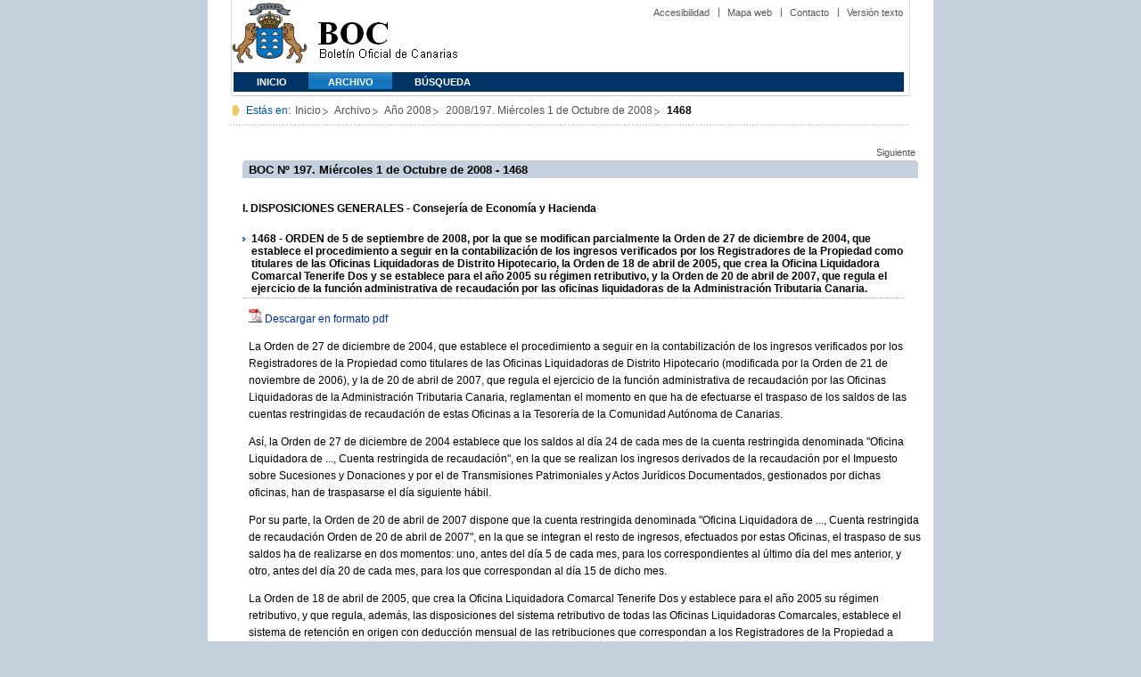

--- FILE ---
content_type: text/html
request_url: https://www.gobiernodecanarias.org/boc/2008/197/001.html
body_size: 15459
content:
<!DOCTYPE html PUBLIC "-//W3C//DTD XHTML 1.0 Transitional//EN" "https://www.w3.org/TR/xhtml1/DTD/xhtml1-transitional.dtd">
<HTML lang="es-ES">
<HEAD>
<TITLE>BOC - 2008/197. Miércoles 1 de Octubre de 2008 - 1468</TITLE>
	<meta http-equiv="Content-Type" content="text/html;charset=UTF-8">		
        <META NAME="summary"        CONTENT="ORDEN de 5 de septiembre de 2008, por la que se modifican parcialmente la Orden de 27 de diciembre de 2004, que establece el procedimiento a seguir en la contabilización de los ingresos verificados por los Registradores de la Propiedad como titulares de las Oficinas Liquidadoras de Distrito...">        
        <META NAME="plainsummary"   CONTENT="ORDEN de 5 de septiembre de 2008, por la que se modifican parcialmente la Orden de 27 de diciembre de 2004, que establece el procedimiento a seguir en la contabilizacion de los ingresos verificados por los Registradores de la Propiedad como titulares de las Oficinas Liquidadoras de Distrito Hipotecario, la Orden de 18 de abril de 2005, que crea la Oficina Liquidadora Comarcal Tenerife Dos y se establece para el ano 2005 su regimen retributivo, y la Orden de 20 de abril de 2007, que regula el ejercicio de la funcion administrativa de recaudacion por las oficinas liquidadoras de la Administracion Tributaria Canaria.">        
	<META NAME="keywords"       CONTENT="">                 <!--  Palabras clave para RSS -->			
	<META NAME="documentnumber" CONTENT="197">
	<META NAME="documentdate"   CONTENT="2008-10-01">
	<META NAME="searchdate"     CONTENT="454741">
	<META NAME="entity"	    CONTENT="Consejería de Economía y Hacienda">                          <!--emisor (consejería, presidencia, universidad, juzgado...)-->
	<META NAME="plainentity"    CONTENT="Consejeria de Economia y Hacienda">                          	
        <META NAME="typedocument"   CONTENT="1">                    <!--Criterio: 	Disposiciones generales => 1 Autoridades y personal => 2 Otras resoluciones 	=> 3 Anuncios 		=> 4  -->
	<link rel="icon" type="image/png" href="/boc/favicon.ico">
	<link href="/gc/css/estilos.css" rel="stylesheet" type="text/css" media="screen" />
	<link href="/gc/css/imprime.css" rel="stylesheet" type="text/css" media="print"/>
	<link href="/gc/css/voz.css" rel="stylesheet" type="text/css" media="aural"/>
	<link href="/boc/css/boc.css" rel="stylesheet" type="text/css" media="screen" />
</HEAD>


<BODY>
<div id="principal_interior">
   <div id="bloq_menu">
  		<h1 class="bulletin"><a class="gob" href="/" title="Le lleva a la p&aacute;gina principal del Gobierno de Canarias - Opciones de accesibilidad (tecla de acceso: i)" accesskey="i">Gobierno de Canarias</a></h1> 
   		<h1 class="bulletin"><a class="cac" href="/" title="Le lleva a la p&aacute;gina principal del Gobierno de Canarias - Opciones de accesibilidad (tecla de acceso: i)" accesskey="i">Comunidad Autónoma de Canarias</a></h1>
   		<h1 class="bulletin"><a class="boc" href="/boc" title="Le lleva a la página principal del Boletín Oficial de Canarias - Opciones de accesibilidad (tecla de acceso: c)" accesskey="c">Boletín Oficial de Canarias</a></h1> 
		<div id="listado_superior">
		<ul>
<!-- MENú DE AYUDA -->
	    <li class="nobarra"><a href="/boc/accesibilidad.html" accesskey="a" title="Opciones de accesibilidad (tecla de acceso: a)">Accesibilidad</a></li>
	    <li><a href="/boc/mapa.html" accesskey="m" title="Índice de contenidos (tecla de acceso: m)">Mapa web</a></li>
	    <li><a href="/es/contacto.html" accesskey="o" title="Contacte con nosotros (tecla de acceso: o)">Contacto</a></li>
	    <li><a href="/boc/archivo/2008/197/pda/001.html" accesskey="t" title="Versión solo texto (tecla de acceso: t)">Versión texto</a></li>
		</ul>
		</div>
  
<!-- MEN? SUPERIOR -->      
		<div class="menu">
			<ul class="men">
	<!-- SU EMPLEA EL CLASS="SELECT" PARA LA SECCIóN EN LA QUE NOS HALLEMOS Y EL CLASS="INACTIVE" PARA EL RESTO -->
			<li class="inactive"><a href="/boc" accesskey="1" title="Página principal (tecla de acceso: 1)">Inicio</a></li>
			<li class="selec"><a href="/boc/archivo" accesskey="2" title="Archivo (tecla de acceso: 2)">Archivo</a></li>
			<li class="inactive"><a href="/boc/busqueda.html" accesskey="3" title="Búsqueda (tecla de acceso: 3)">Búsqueda</a></li>
			</ul>
		</div>
  </div>
	<div class="espacio">
	</div>
<!-- MIGAS DE PAN-->
	<div id="migas">
	<p class="txt">Est&aacute;s en:</p>
	<ul>
	<li><a href="/boc" title="Ir a Inicio">Inicio</a></li>
	<li><a href="/boc/archivo" title="Ir a Archivo">Archivo</a></li>
	<li><a href="/boc/2008/index.html" title="Ir al archivo del año 2008">Año 2008</a></li>
	<li><a href="/boc/2008/197/index.html" title="Ir al Boletín 2008/197">2008/197. Miércoles 1 de Octubre de 2008</a></li>
	<li><strong>1468</strong></li>
	</ul>
    </div>
	
<!--CONTENIDO-->
	<div id="bloq_interior"  class="bulletin">
<!-- CONTENIDO IZQUIERDO -->
		<div class="bloq_izd">
			<iframe class="menu" frameborder="0" src="/boc/menu.html?year=2008&number=197"><p>Menú de búsqueda y navegación</p></iframe>
		</div>
<!-- CONTENIDO CENTRAL -->
		<div class="bloq_der_grande">
        <!--<h2 class="pesta_grande2">Anuncio</h2>--> 
			<div class="conten">

          <div id="listado_superior">
            <ul>
              <li class="nobarra"><a href="/boc/2008/197/002.html">Siguiente</a></li>
            </ul>
          </div>
          <div class="espacio"> </div>

        <h2>BOC Nº 197. Miércoles 1 de Octubre de 2008 - 1468</h2>
				<h5>
					
					  I. DISPOSICIONES GENERALES - Consejería de Economía y Hacienda
				   
				   
				</h5>
				<h3>1468 - ORDEN de 5 de septiembre de 2008, por la que se modifican parcialmente la Orden de 27 de diciembre de 2004, que establece el procedimiento a seguir en la contabilización de los ingresos verificados por los Registradores de la Propiedad como titulares de las Oficinas Liquidadoras de Distrito Hipotecario, la Orden de 18 de abril de 2005, que crea la Oficina Liquidadora Comarcal Tenerife Dos y se establece para el año 2005 su régimen retributivo, y la Orden de 20 de abril de 2007, que regula el ejercicio de la función administrativa de recaudación por las oficinas liquidadoras de la Administración Tributaria Canaria.</h3>
				
				<p class="justificado"><img src="/boc/img/pdf.jpg" class="icon_pdf"/> <a href="/boc/2008/197/boc-2008-197-001.pdf" title="Descargar la disposición en formato PDF">Descargar en formato pdf</a></p>
				<p>La Orden de 27 de diciembre de 2004, que establece el procedimiento a seguir en la contabilización de los ingresos verificados por los Registradores de la Propiedad como titulares de las Oficinas Liquidadoras de Distrito Hipotecario (modificada por la Orden de 21 de noviembre de 2006), y la de 20 de abril de 2007, que regula el ejercicio de la función administrativa de recaudación por las Oficinas Liquidadoras de la Administración Tributaria Canaria, reglamentan el momento en que ha de efectuarse el traspaso de los saldos de las cuentas restringidas de recaudación de estas Oficinas a la Tesorería de la Comunidad Autónoma de Canarias. </p>
<p>Así, la Orden de 27 de diciembre de 2004 establece que los saldos al día 24 de cada mes de la cuenta restringida denominada "Oficina Liquidadora de ..., Cuenta restringida de recaudación", en la que se realizan los ingresos derivados de la recaudación por el Impuesto sobre Sucesiones y Donaciones y por el de Transmisiones Patrimoniales y Actos Jurídicos Documentados, gestionados por dichas oficinas, han de traspasarse el día siguiente hábil. </p>
<p>Por su parte, la Orden de 20 de abril de 2007 dispone que la cuenta restringida denominada "Oficina Liquidadora de ..., Cuenta restringida de recaudación Orden de 20 de abril de 2007", en la que se integran el resto de ingresos, efectuados por estas Oficinas, el traspaso de sus saldos ha de realizarse en dos momentos: uno, antes del día 5 de cada mes, para los correspondientes al último día del mes anterior, y otro, antes del día 20 de cada mes, para los que correspondan al día 15 de dicho mes.</p>
<p>La Orden de 18 de abril de 2005, que crea la Oficina Liquidadora Comarcal Tenerife Dos y establece para el año 2005 su régimen retributivo, y que regula, además, las disposiciones del sistema retributivo de todas las Oficinas Liquidadoras Comarcales, establece el sistema de retención en origen con deducción mensual de las retribuciones que correspondan a los Registradores de la Propiedad a cargo de las mismas.</p>
<p>Pues bien, a efectos de homogeneizar los criterios para la contabilización de estos ingresos verificados por las Oficinas Liquidadoras y de agilizar asimismo la disponibilidad de los fondos por la Comunidad Autónoma de Canarias, se hace preciso establecer, por un lado, que los saldos de las cuentas restringidas antes señaladas, han de traspasarse por estas Oficinas los días 5 y 20 de cada mes, con relación a los saldos, en el primer caso, del último día del mes anterior, y en el segundo caso, del día 15 de dicho mes, con la salvedad, para el mes de diciembre, de que, en este mes, el traspaso ha de realizarse el mismo día 31. Y por otro, que la deducción de las retribuciones, correspondientes al período comprendido entre el día 1 y último de cada mes, se realizará de una sola vez el día 5 del mes siguiente. </p>
<p>En su virtud,</p>
<p>D I S P O N G O:</p>
<p>Primero.- Modificación de la Orden de 27 de diciembre de 2004, que establece el procedimiento a seguir en la contabilización de los ingresos verificados por los Registradores de la Propiedad como titulares de las Oficinas Liquidadoras de Distrito Hipotecario.</p>
<p>1.- Se modifica el punto 2 del apartado primero, que queda redactado de la siguiente forma:</p>
<p>"2. Los saldos correspondientes al día 15 de cada mes se ingresarán el día 20 del mismo mes, y los saldos correspondientes al último día de cada mes se realizarán el día 5 del mes siguiente.</p>
<p>Por excepción, en el mes de diciembre el saldo al día 31, se transferirá ese mismo día. Los Servicios de Recaudación velarán para que por parte de las entidades financieras en las que estén domiciliadas las cuentas restringidas, se realice el correspondiente traspaso a la cuenta operativa en la que se formalizará el ingreso. </p>
<p>Si cualesquiera de los días 5, 20 ó 31 fueran inhábiles a efectos bancarios, los traspasos se efectuarán el día hábil inmediatamente anterior."</p>
<p>2.- Se modifica el apartado segundo, que queda con la siguiente redacción:</p>
<p>"Segundo.- Las Oficinas Liquidadoras de Distrito Hipotecario remitirán antes de los plazos señalados en el apartado l anterior a los que se refiere la liquidación, la documentación necesaria para la correcta imputación contable de los ingresos verificados a través de las mismas, así como para la contabilización en el presupuesto de gastos de los honorarios devengados por la gestión. </p>
<p>No obstante, en el mes de diciembre la fecha de remisión de la documentación será dentro de los quince primeros días naturales del mes de enero siguiente."</p>
<p>3.- Se modifica el apartado cuarto, que queda redactado de la siguiente manera:</p>
<p>"Cuarto.- Dentro de los 15 días siguientes a los plazos señalados en el apartado 1 anterior, a los que se refiera la liquidación, salvo la correspondiente al mes de diciembre que lo será antes del 20 de enero siguiente, los Servicios de Recaudación competentes elaborarán por cada Oficina Liquidadora un Mandamiento de Ingreso con tantos conceptos contables como figuren en el estadillo mencionado en la letra a) del artículo anterior, comprobando que el importe total líquido del estadillo coincide con lo ingresado por cada Oficina Liquidadora en las cuentas de la Comunidad Autónoma."</p>
<p>Segundo.- Modificación del punto 1 del apartado quinto de la Orden de 18 de abril de 2005, por la que se crea la Oficina Liquidadora Comarcal Tenerife Dos y se establece para el año 2005 su régimen retributivo, que queda redactado de la siguiente forma:</p>
<p>"1. La percepción de los rendimientos que correspondan a los Registradores de la Propiedad a cargo de la Oficina Liquidadora Comarcal Tenerife Dos se realizará mediante el procedimiento de retención en origen, con deducción mensual de las retribuciones. Esta deducción, calculada con relación al período comprendido entre el día uno y último de cada mes, se realizará el día 5 del mes siguiente. El gasto derivado de dichos rendimientos estará excluido de fiscalización previa, sin perjuicio del sometimiento al resto de las actuaciones que procedan derivadas de la función interventora y de control interno."</p>
<p>Tercero.- Modificación del punto 2 del apartado quinto de la Orden de 20 de abril de 2007, por la que se regula el ejercicio de la función administrativa de recaudación por las Oficinas Liquidadoras de la Administración Tributaria Canaria, que queda con la siguiente redacción: </p>
<p>"2. Los saldos de las cuentas restringidas de recaudación a las que se refiere la presente Orden se ingresarán en la Tesorería de la Comunidad Autónoma de Canarias en los términos siguientes: </p>
<p>a) Los saldos correspondientes al día 15 de cada mes se ingresarán el día 20 del mismo mes; </p>
<p>b) Los correspondientes al último día de cada mes lo serán el día cinco del mes posterior. </p>
<p>Por excepción, en el mes de diciembre el saldo al día 31, se transferirá ese mismo día. Los Servicios de Recaudación velarán para que por parte de las Entidades Financieras en las que estén domiciliadas las cuentas restringidas, se realice el correspondiente traspaso a la cuenta operativa en la que se formalizará el ingreso. </p>
<p>Si cualesquiera de los días 5, 20 ó 31 fueran inhábiles a efectos bancarios, los traspasos se efectuarán el día hábil inmediatamente anterior.</p>
<p>Los Servicios de Recaudación velarán para que por parte de las Oficinas Liquidadoras se realice el correspondiente traspaso a la cuenta operativa en la que se formalizará el ingreso." </p>
<p>DISPOSICIÓN TRANSITORIA</p>
<p>Los saldos de las cuentas restringidas a que se refieren el apartado 1 del punto primero y el punto tercero de la presente Orden, correspondientes a la recaudación obtenida durante el período comprendido entre el día 25 del mes natural anterior a la entrada en vigor de esta Orden hasta el último día de dicho mes, se ingresarán el día 20 del mes natural de la entrada en vigor de esta Orden.</p>
<p>DISPOSICIONES FINALES </p>
<p>Primera.- Se autoriza a la Dirección General de Tributos para adoptar las medidas de ejecución de la presente Orden. </p>
<p>Segunda.- La presente Orden entrará en vigor el día 1 del mes natural siguiente al día de su publicación en el Boletín Oficial de Canarias. </p>
<p>Las Palmas de Gran Canaria, a 5 de septiembre de 2008.</p>
<p>EL CONSEJERO DE</p>
<p>ECONOMÍA Y HACIENDA,</p>
<p>José Manuel Soria López.</p>

			</div>
		</div>
<!-- PIE DE P?GINA -->
		<div id="pie">
    	<p class="izda">&copy; Gobierno de Canarias</p>
    		<div class="dcha">
      		<ul>
        	<li class="nobarra3"><a href="/avisolegal.html" title="Aviso legal">Aviso Legal</a></li>
        	<li><a href="/sugrec/" title="Sugerencias y Reclamaciones">Sugerencias y Reclamaciones</a></li>
      		</ul>
    		</div>
		</div> 
	</div> 
</div>    
</BODY>
</HTML>


--- FILE ---
content_type: text/css
request_url: https://www.gobiernodecanarias.org/boc/css/boc.css
body_size: 5588
content:
body
{
   font-size: 75%;
}

/*-------------Para permitir varios logotipos en la cabecera----------------*/
#bloq_menu h1
{
float: none;
}


/* <--- TEMPORAL POR SUBIDA A EXPLOTACION 12/12/08 ---> */

#bloq_menu h1 a 

{

background:url(../img/logo.gif) no-repeat;

float:left;

height:74px;

padding:0 0 7px;

text-decoration:none;

width:127px;

}


/*-------------Ocultacion del logotipo del Gobierno de Canarias----------------*/
#bloq_menu h1.bulletin a.gob
{
display: none;
}

/*-------------Logotipo de los perros de la Comunidad Autonoma----------------*/
#bloq_menu h1.bulletin a.cac 
{
background:url(../img/logo_cac.png) no-repeat;
float:left;
height:74px;
padding:0 0 7px;
text-decoration:none;
width:85px;
}

#bloq_menu h1.site a.cac
{
display: none;
}

/*-------------Logotipo del BOC----------------*/
#bloq_menu h1 a.boc 
{
background:url(../img/logo_boc.png) no-repeat;
float:left;
height:74px;
padding:0 0 7px;
text-decoration:none;
width:180px;
}

/*------------Icono del calendario de b�squeda avanzada-------------*/
div.formestilo fieldset input.icon_calendar
{
border: 0px;
width:16px;
height:15px;
margin: 2px;
padding: 0px;
}

img.icon_pdf
{
height:15px;
width: 15px;
}

/*------------Estilos formulario-------------*/
div.formestilo fieldset label.columna
{
float: left; 
display: block;
}

#formulario .btn_busc
{
cursor: pointer;
padding: 0;
}

/*------------Estilos para el iframe de b�squeda-------------*/
iframe.menu
{
height:590px;
width:152px;
border-style: none;
}

/*------------Estilos para ocultar el panel izquierdo-------------*/
div.bulletin div.bloq_izd
{
display: none;
}

div.bulletin div.bloq_der_grande
{
float: left;
width: 100%;
}

div.menu_izq p.menu_link {
   text-align: left;
   margin-left: 3px;
}

/*------------Fuente titulo boletín-------------*/
.conten h2
{
font-size: 1.1em;
}

.conten h2 a:link, .conten h2 a:visited
{
color: #003399;
}

/*-----------Enlaces a otros boletines -----------*/
.conten a.otroboc:link, .conten a.otroboc:visited
{
color: #003399;
}

/*------------Enlace a anuncio en sumario-------------*/
.conten LI.justificado A.abstract:link, .conten LI.justificado A.abstract:visited
{
color:#000;
}

/*------------ Informacíon descriptiva de un documento pdf -------------*/
.document_info
{
    color: #aaaaaa;
}

/*------------Estilos específicos de los resultados de la búsqueda-------------*/

.barra_navegacion 
{
margin-top: 1ex;
}

.barra_navegacion .pagina_actual
{
font-weight:bold;
}

.barra_navegacion a, .barra_navegacion a:link, .barra_navegacion a:visited
{
color: #003399;
}

/*#listado_superior ul li a, #listado_superior ul li a:link, #listado_superior ul li a:visited
{
color: #003399;
}*/

.result a, .result a:link
{
color: #003399;
}

.result .g
{
margin-top: 1em; 
margin-bottom: 1em;
}

.result .g .url
{
color: #808080;
}

.result .g .size_date
{
color: #808080;
}

.result .g a.cache, .result .g .cache a.cache:link, .result a.cache:visited
{
color: #7777CC;
}

.p
{
color:#cc0000;
}

/*  */
.conten h3.titboc 
{
background:url(../img/flecha_menulat.gif) no-repeat left top;
border-bottom: 1px dotted #a4a4a4;
color:#000;
font: 1.1em tahoma,geneva,arial,sans-serif;
padding:0 0 3px 10px;
width:96%;
}

.conten  h4
{
font:bold 1.2em tahoma,geneva,arial,sans-serif;
}

.conten  h5
{
font:bold 1em tahoma,geneva,arial,sans-serif;
}

.conten .entity
{
background:url(../img/flecha_menulat.gif) no-repeat;
font-weight:bold;
padding:0 0 0px 10px;
}


/*Estilos para la colocacion de los a�os en el archivo*/
span.anno_archivo
{
float: left; 
width: 40px;
}

span.fin_archivo
{
display: block; 
clear: both; 
padding: 3px;
}

/*-------------- Estilos para las reglas de las suscripicones -------------------*/	

div.right {
	text-align: right;
}

div.toolbar {
    background:url(../img/maqueta/borde_bajo_migas.gif) repeat-x left bottom;	
}

div.label {
   margin:  2px 0px 0px 0px;
   padding: 3px 0px 3px 15px;
   width: 75%;
   float: left;
   text-align: left; 
}

div.operation {
    margin:  2px 0px 0px 0px;
    width: 15%;
	float: left;
	text-align: right;
} 

div.bloq_der_grande div.operation {
	margin: 2px;
}

div.bloq_der_grande div.label {
	margin: 2px 10px 2px 5px;
}

div.menu_izq a {
	text-align: center;
}

body div.error {
	text-align: center;
}

div.error {
	margin-left: auto;
	margin-right: auto;
	width: 430px;
	padding: 10px;	
	text-align: center;
	font-weight: bold;	
	color: red;
}

div.success {
	margin-left: auto;
	margin-right: auto;
	width: 430px;
	padding: 10px;
	text-align: center;
	font-weight: bold;	
	color: black;
}

form input.btn_busc {
   width:   46px;
   height:  18px;
   border:	0px;
   padding: 0px;
   margin:  0px;
}

div.section {	
	width: 90%;
	clear: both;
	padding-top: 15px;
}

input.checkbox {
	padding: 0px;
	margin: 0px;
	margin-right: 10px;
}

div.section div.right {
	padding: 0px;
	margin: 0px;
}

input.disabled {
	color: #6c6c6c;
}

div.disabled {
	color: #6c6c6c;	
}

div.menu {
   height:570px;
   width:152px; 
   border: 0;
}

/*-------------- Estilos para los enlaces visitados -------------------*/	

.conten p.justificado_boc {text-align:justify;}
.conten p.justificado_boc a:link {text-decoration:none; color:#003399}
.conten p.justificado_boc a:hover {text-decoration:underline; color:#003399}
.conten p.justificado_boc a:visited {color:#990099}

.conten ul li.justificado_boc {text-align:justify;}
.conten ul li.justificado_boc a:link {text-decoration:none; color:#003399}
.conten ul li.justificado_boc a:hover {text-decoration:underline; color:#003399}
.conten ul li.justificado_boc a:visited {color:#990099}


--- FILE ---
content_type: application/javascript
request_url: https://www.gobiernodecanarias.org/boc/boc_index.js
body_size: 139773
content:
A(19800401001)
A(19800418002)
A(19800602003)
A(19801127004)
A(19810304005)
A(19810428006)
A(19810602007)
A(19810730008)
A(19811024009)
A(19811128010)
A(19820227011)
A(19820329012)
A(19820430013)
A(19820616014)
A(19820719015)
A(19820826016)
A(19820928017)
A(19821029018)
A(19821130019)
A(19821217020)
A(19821227021)
A(19830115001)
A(19830122002)
A(19830209003)
A(19830223004)
A(19830303005)
A(19830310006)
A(19830324007)
A(19830331008)
A(19830413009)
A(19830421010)
A(19830430011)
A(19830507012)
A(19830520013)
A(19830525014)
A(19830607015)
A(19830614016)
A(19830622017)
A(19830712018)
A(19830719019)
A(19830727020)
A(19830805021)
A(19830816022)
A(19830915023)
A(19830920024)
A(19830927025)
A(19831003026)
A(19831007027)
A(19831021028)
A(19831025029)
A(19831102030)
A(19831112031)
A(19831123032)
A(19831126033)
A(19831207034)
A(19831220035)
A(19831222036)
A(19831229037)
A(19840111001)
A(19840117002)
A(19840127003)
A(19840131004)
A(19840208005)
A(19840210006)
A(19840215007)
A(19840217008)
A(19840223009)
A(19840228010)
A(19840305011)
A(19840310012)
A(19840313013)
A(19840317014)
A(19840321015)
A(19840323016)
A(19840327017)
A(19840330018)
A(19840331019)
A(19840402020)
A(19840405021)
A(19840406022)
A(19840409023)
A(19840411024)
A(19840412025)
A(19840414026)
A(19840417027)
A(19840418028)
A(19840423029)
A(19840424030)
A(19840427031)
A(19840430032)
A(19840502033)
A(19840505034)
A(19840507035)
A(19840509036)
A(19840510037)
A(19840511038)
A(19840514039)
A(19840516040)
A(19840518041)
A(19840521042)
A(19840523043)
A(19840525044)
A(19840528045)
A(19840529046)
A(19840601047)
A(19840604048)
A(19840606049)
A(19840607050)
A(19840609051)
A(19840611052)
A(19840613053)
A(19840615054)
A(19840616055)
A(19840618056)
A(19840620057)
A(19840622058)
A(19840625059)
A(19840627060)
A(19840628061)
A(19840629062)
A(19840702063)
A(19840704064)
A(19840706065)
A(19840709066)
A(19840711067)
A(19840713068)
A(19840716069)
A(19840718070)
A(19840720071)
A(19840723072)
A(19840726073)
A(19840727074)
A(19840730075)
A(19840801076)
A(19840803077)
A(19840806078)
A(19840808079)
A(19840810080)
A(19840814081)
A(19840817082)
A(19840821083)
A(19840824084)
A(19840828085)
A(19840831086)
A(19840903087)
A(19840905088)
A(19840907089)
A(19840910090)
A(19840912091)
A(19840914092)
A(19840917093)
A(19840919094)
A(19840921095)
A(19840924096)
A(19840926097)
A(19840928098)
A(19841001099)
A(19841003100)
A(19841005101)
A(19841008102)
A(19841010103)
A(19841012104)
A(19841015105)
A(19841017106)
A(19841019107)
A(19841022108)
A(19841024109)
A(19841026110)
A(19841029111)
A(19841031112)
A(19841102113)
A(19841105114)
A(19841107115)
A(19841109116)
A(19841112117)
A(19841114118)
A(19841116119)
A(19841119120)
A(19841121121)
A(19841123122)
A(19841126123)
A(19841128124)
A(19841130125)
A(19841203126)
A(19841205127)
A(19841207128)
A(19841210129)
A(19841212130)
A(19841214131)
A(19841217132)
A(19841219133)
A(19841221134)
A(19841224135)
A(19841226136)
A(19841228137)
A(19841231138)
A(19850102001)
A(19850104002)
A(19850107003)
A(19850109004)
A(19850111005)
A(19850114006)
A(19850116007)
A(19850118008)
A(19850121009)
A(19850123010)
A(19850125011)
A(19850128012)
A(19850130013)
A(19850201014)
A(19850204015)
A(19850206016)
A(19850208017)
A(19850211018)
A(19850213019)
A(19850215020)
A(19850218021)
A(19850220022)
A(19850222023)
A(19850225024)
A(19850227025)
A(19850301026)
A(19850304027)
A(19850306028)
A(19850308029)
A(19850311030)
A(19850313031)
A(19850315032)
A(19850318033)
A(19850320034)
A(19850322035)
A(19850325036)
A(19850327037)
A(19850329038)
A(19850401039)
A(19850403040)
A(19850405041)
A(19850408042)
A(19850410043)
A(19850412044)
A(19850415045)
A(19850417046)
A(19850419047)
A(19850422048)
A(19850424049)
A(19850426050)
A(19850429051)
A(19850501052)
A(19850503053)
A(19850506054)
A(19850508055)
A(19850510056)
A(19850513057)
A(19850515058)
A(19850517059)
A(19850520060)
A(19850522061)
A(19850524062)
A(19850527063)
A(19850529064)
A(19850531065)
A(19850603066)
A(19850605067)
A(19850607068)
A(19850610069)
A(19850612070)
A(19850614071)
A(19850617072)
A(19850619073)
A(19850621074)
A(19850624075)
A(19850626076)
A(19850628077)
A(19850629078)
A(19850701079)
A(19850703080)
A(19850705081)
A(19850708082)
A(19850710083)
A(19850712084)
A(19850715085)
A(19850717086)
A(19850719087)
A(19850722088)
A(19850724089)
A(19850726090)
A(19850729091)
A(19850731092)
A(19850802093)
A(19850805094)
A(19850807095)
A(19850809096)
A(19850809097)
A(19850814098)
A(19850816099)
A(19850819100)
A(19850821101)
A(19850823102)
A(19850826103)
A(19850828104)
A(19850830105)
A(19850902106)
A(19850904107)
A(19850906108)
A(19850909109)
A(19850911110)
A(19850913111)
A(19850916112)
A(19850918113)
A(19850920114)
A(19850923115)
A(19850925116)
A(19850927117)
A(19850930118)
A(19851002119)
A(19851004120)
A(19851007121)
A(19851009122)
A(19851011123)
A(19851014124)
A(19851016125)
A(19851018126)
A(19851021127)
A(19851023128)
A(19851025129)
A(19851028130)
A(19851030131)
A(19851101132)
A(19851104133)
A(19851106134)
A(19851108135)
A(19851111136)
A(19851113137)
A(19851115138)
A(19851118139)
A(19851120140)
A(19851122141)
A(19851125142)
A(19851127143)
A(19851129144)
A(19851202145)
A(19851204146)
A(19851206147)
A(19851209148)
A(19851211149)
A(19851213150)
A(19851216151)
A(19851218152)
A(19851220153)
A(19851223154)
A(19851225155)
A(19851227156)
A(19851230157)
A(19851231158)
A(19860103001)
A(19860106002)
A(19860108003)
A(19860110004)
A(19860113005)
A(19860115006)
A(19860117007)
A(19860120008)
A(19860122009)
A(19860124010)
A(19860127011)
A(19860129012)
A(19860131013)
A(19860203014)
A(19860205015)
A(19860207016)
A(19860210017)
A(19860212018)
A(19860214019)
A(19860217020)
A(19860219021)
A(19860221022)
A(19860224023)
A(19860226024)
A(19860228025)
A(19860303026)
A(19860305027)
A(19860307028)
A(19860310029)
A(19860312030)
A(19860314031)
A(19860317032)
A(19860319033)
A(19860321034)
A(19860324035)
A(19860326036)
A(19860331037)
A(19860402038)
A(19860404039)
A(19860407040)
A(19860409041)
A(19860411042)
A(19860414043)
A(19860416044)
A(19860418045)
A(19860421046)
A(19860423047)
A(19860425048)
A(19860428049)
A(19860430050)
A(19860502051)
A(19860505052)
A(19860507053)
A(19860509054)
A(19860512055)
A(19860514056)
A(19860516057)
A(19860519058)
A(19860521059)
A(19860523060)
A(19860526061)
A(19860528062)
A(19860530063)
A(19860602064)
A(19860604065)
A(19860606066)
A(19860609067)
A(19860611068)
A(19860613069)
A(19860616070)
A(19860618071)
A(19860620072)
A(19860623073)
A(19860625074)
A(19860627075)
A(19860630076)
A(19860702077)
A(19860704078)
A(19860707079)
A(19860709080)
A(19860711081)
A(19860714082)
A(19860716083)
A(19860718084)
A(19860721085)
A(19860723086)
A(19860725087)
A(19860728088)
A(19860730089)
A(19860801090)
A(19860804091)
A(19860806092)
A(19860808093)
A(19860811094)
A(19860813095)
A(19860815096)
A(19860818097)
A(19860820098)
A(19860822099)
A(19860825100)
A(19860827101)
A(19860829102)
A(19860830103)
A(19860901104)
A(19860903105)
A(19860905106)
A(19860906107)
A(19860908108)
A(19860910109)
A(19860912110)
A(19860915111)
A(19860917112)
A(19860919113)
A(19860922114)
A(19860924115)
A(19860926116)
A(19860929117)
A(19861001118)
A(19861003119)
A(19861006120)
A(19861008121)
A(19861010122)
A(19861010123)
A(19861015124)
A(19861017125)
A(19861020126)
A(19861022127)
A(19861024128)
A(19861027129)
A(19861029130)
A(19861031131)
A(19861103132)
A(19861105133)
A(19861107134)
A(19861110135)
A(19861112136)
A(19861114137)
A(19861117138)
A(19861119139)
A(19861121140)
A(19861124141)
A(19861126142)
A(19861128143)
A(19861201144)
A(19861203145)
A(19861205146)
A(19861208147)
A(19861210148)
A(19861212149)
A(19861215150)
A(19861217151)
A(19861219152)
A(19861222153)
A(19861224154)
A(19861226155)
A(19861229156)
A(19861231157)
A(19870102001)
A(19870105002)
A(19870107003)
A(19870109004)
A(19870112005)
A(19870114006)
A(19870116007)
A(19870119008)
A(19870121009)
A(19870123010)
A(19870126011)
A(19870128012)
A(19870130013)
A(19870202014)
A(19870204015)
A(19870206016)
A(19870209017)
A(19870211018)
A(19870213019)
A(19870216020)
A(19870218021)
A(19870220022)
A(19870223023)
A(19870225024)
A(19870227025)
A(19870302026)
A(19870304027)
A(19870306028)
A(19870309029)
A(19870311030)
A(19870313031)
A(19870316032)
A(19870318033)
A(19870320034)
A(19870323035)
A(19870325036)
A(19870327037)
A(19870330038)
A(19870401039)
A(19870403040)
A(19870404041)
A(19870406042)
A(19870408043)
A(19870410044)
A(19870413045)
A(19870414046)
A(19870415047)
A(19870417048)
A(19870420049)
A(19870422050)
A(19870424051)
A(19870427052)
A(19870429053)
A(19870501054)
A(19870502055)
A(19870504056)
A(19870506057)
A(19870508058)
A(19870511059)
A(19870512060)
A(19870513061)
A(19870515062)
A(19870518063)
A(19870520064)
A(19870522065)
A(19870525066)
A(19870527067)
A(19870529068)
A(19870601069)
A(19870602070)
A(19870603071)
A(19870605072)
A(19870608073)
A(19870610074)
A(19870611075)
A(19870612076)
A(19870615077)
A(19870616078)
A(19870617079)
A(19870619080)
A(19870622081)
A(19870624082)
A(19870626083)
A(19870629084)
A(19870701085)
A(19870702086)
A(19870703087)
A(19870706088)
A(19870708089)
A(19870710090)
A(19870713091)
A(19870715092)
A(19870717093)
A(19870720094)
A(19870722095)
A(19870724096)
A(19870727097)
A(19870729098)
A(19870731099)
A(19870803100)
A(19870803101)
A(19870806102)
A(19870807103)
A(19870810104)
A(19870812105)
A(19870814106)
A(19870817107)
A(19870819108)
A(19870821109)
A(19870824110)
A(19870826111)
A(19870828112)
A(19870831113)
A(19870902114)
A(19870904115)
A(19870907116)
A(19870907117)
A(19870911118)
A(19870914119)
A(19870916120)
A(19870918121)
A(19870921122)
A(19870923123)
A(19870925124)
A(19870928125)
A(19870930126)
A(19871002127)
A(19871005128)
A(19871007129)
A(19871009130)
A(19871012131)
A(19871014132)
A(19871016133)
A(19871019134)
A(19871021135)
A(19871023136)
A(19871026137)
A(19871028138)
A(19871030139)
A(19871102140)
A(19871104141)
A(19871106142)
A(19871109143)
A(19871111144)
A(19871113145)
A(19871116146)
A(19871118147)
A(19871120148)
A(19871123149)
A(19871125150)
A(19871127151)
A(19871130152)
A(19871202153)
A(19871204154)
A(19871207155)
A(19871209156)
A(19871211157)
A(19871214158)
A(19871216159)
A(19871218160)
A(19871221161)
A(19871223162)
A(19871225163)
A(19871228164)
A(19871230165)
A(19871231166)
A(19880101001)
A(19880104002)
A(19880106003)
A(19880108004)
A(19880111005)
A(19880113006)
A(19880115007)
A(19880118008)
A(19880120009)
A(19880122010)
A(19880125011)
A(19880127012)
A(19880129013)
A(19880201014)
A(19880202015)
A(19880203016)
A(19880205017)
A(19880208018)
A(19880210019)
A(19880212020)
A(19880215021)
A(19880217022)
A(19880219023)
A(19880222024)
A(19880224025)
A(19880226026)
A(19880229027)
A(19880302028)
A(19880304029)
A(19880307030)
A(19880309031)
A(19880311032)
A(19880314033)
A(19880316034)
A(19880318035)
A(19880321036)
A(19880323037)
A(19880325038)
A(19880328039)
A(19880330040)
A(19880401041)
A(19880404042)
A(19880406043)
A(19880408044)
A(19880411045)
A(19880413046)
A(19880415047)
A(19880418048)
A(19880420049)
A(19880422050)
A(19880423051)
A(19880425052)
A(19880427053)
A(19880429054)
A(19880502055)
A(19880504056)
A(19880506057)
A(19880509058)
A(19880511059)
A(19880513060)
A(19880516061)
A(19880518062)
A(19880520063)
A(19880523064)
A(19880525065)
A(19880526066)
A(19880527067)
A(19880530068)
A(19880601069)
A(19880603070)
A(19880606071)
A(19880608072)
A(19880610073)
A(19880611074)
A(19880613075)
A(19880615076)
A(19880617077)
A(19880620078)
A(19880622079)
A(19880624080)
A(19880627081)
A(19880629082)
A(19880701083)
A(19880704084)
A(19880706085)
A(19880708086)
A(19880711087)
A(19880713088)
A(19880714089)
A(19880715090)
A(19880718091)
A(19880720092)
A(19880722093)
A(19880725094)
A(19880727095)
A(19880729096)
A(19880801097)
A(19880803098)
A(19880805099)
A(19880808100)
A(19880810101)
A(19880812102)
A(19880815103)
A(19880817104)
A(19880819105)
A(19880822106)
A(19880824107)
A(19880826108)
A(19880829109)
A(19880831110)
A(19880902111)
A(19880905112)
A(19880907113)
A(19880909114)
A(19880910115)
A(19880912116)
A(19880914117)
A(19880916118)
A(19880919119)
A(19880921120)
A(19880923121)
A(19880926122)
A(19880928123)
A(19880930124)
A(19881003125)
A(19881005126)
A(19881007127)
A(19881010128)
A(19881012129)
A(19881014130)
A(19881017131)
A(19881019132)
A(19881021133)
A(19881024134)
A(19881026135)
A(19881028136)
A(19881031137)
A(19881102138)
A(19881104139)
A(19881107140)
A(19881109141)
A(19881111142)
A(19881114143)
A(19881116144)
A(19881117145)
A(19881118146)
A(19881121147)
A(19881122148)
A(19881123149)
A(19881125150)
A(19881128151)
A(19881130152)
A(19881201153)
A(19881202154)
A(19881205155)
A(19881207156)
A(19881209157)
A(19881212158)
A(19881214159)
A(19881216160)
A(19881219161)
A(19881221162)
A(19881223163)
A(19881226164)
A(19881228165)
A(19881230166)
A(19890102001)
A(19890103002)
A(19890104003)
A(19890106004)
A(19890109005)
A(19890110006)
A(19890111007)
A(19890113008)
A(19890116009)
A(19890118010)
A(19890120011)
A(19890123012)
A(19890125013)
A(19890127014)
A(19890130015)
A(19890201016)
A(19890203017)
A(19890204018)
A(19890206019)
A(19890208020)
A(19890210021)
A(19890211022)
A(19890213023)
A(19890215024)
A(19890217025)
A(19890220026)
A(19890222027)
A(19890224028)
A(19890227029)
A(19890228030)
A(19890301031)
A(19890303032)
A(19890304033)
A(19890306034)
A(19890308035)
A(19890310036)
A(19890313037)
A(19890315038)
A(19890317039)
A(19890320040)
A(19890322041)
A(19890324042)
A(19890327043)
A(19890329044)
A(19890331045)
A(19890403046)
A(19890405047)
A(19890407048)
A(19890408049)
A(19890410050)
A(19890412051)
A(19890413052)
A(19890414053)
A(19890415054)
A(19890417055)
A(19890419056)
A(19890421057)
A(19890424058)
A(19890426059)
A(19890428060)
A(19890501061)
A(19890503062)
A(19890505063)
A(19890508064)
A(19890510065)
A(19890512066)
A(19890515067)
A(19890517068)
A(19890519069)
A(19890522070)
A(19890524071)
A(19890526072)
A(19890529073)
A(19890531074)
A(19890602075)
A(19890605076)
A(19890607077)
A(19890609078)
A(19890612079)
A(19890613080)
A(19890614081)
A(19890616082)
A(19890619083)
A(19890620084)
A(19890621085)
A(19890623086)
A(19890626087)
A(19890628088)
A(19890630089)
A(19890701090)
A(19890703091)
A(19890705092)
A(19890707093)
A(19890710094)
A(19890712095)
A(19890714096)
A(19890717097)
A(19890719098)
A(19890721099)
A(19890724100)
A(19890726101)
A(19890728102)
A(19890731103)
A(19890802104)
A(19890804105)
A(19890807106)
A(19890809107)
A(19890811108)
A(19890814109)
A(19890816110)
A(19890818111)
A(19890819112)
A(19890821113)
A(19890823114)
A(19890825115)
A(19890828116)
A(19890830117)
A(19890901118)
A(19890904119)
A(19890926120)
A(19890908121)
A(19890911122)
A(19890913123)
A(19890915124)
A(19890918125)
A(19890920126)
A(19890922127)
A(19890925128)
A(19890927129)
A(19890929130)
A(19891002131)
A(19891004132)
A(19891006133)
A(19891009134)
A(19891011135)
A(19891013136)
A(19891016137)
A(19891018138)
A(19891019139)
A(19891020140)
A(19891023141)
A(19891025142)
A(19891027143)
A(19891030144)
A(19891101145)
A(19891103146)
A(19891103147)
A(19891108148)
A(19891110149)
A(19891113150)
A(19891115151)
A(19891117152)
A(19891120153)
A(19891122154)
A(19891124155)
A(19891127156)
A(19891129157)
A(19891201158)
A(19891204159)
A(19891206160)
A(19891208161)
A(19891211162)
A(19891213163)
A(19891215164)
A(19891218165)
A(19891220166)
A(19891222167)
A(19891225168)
A(19891227169)
A(19891229170)
A(19900101001)
A(19900103002)
A(19900105003)
A(19900108004)
A(19900110005)
A(19900112006)
A(19900115007)
A(19900117008)
A(19900119009)
A(19900122010)
A(19900124011)
A(19900126012)
A(19900129013)
A(19900131014)
A(19900202015)
A(19900205016)
A(19900207017)
A(19900209018)
A(19900212019)
A(19900214020)
A(19900216021)
A(19900219022)
A(19900221023)
A(19900223024)
A(19900226025)
A(19900228026)
A(19900302027)
A(19900305028)
A(19900307029)
A(19900309030)
A(19900312031)
A(19900314032)
A(19900316033)
A(19900319034)
A(19900321035)
A(19900323036)
A(19900326037)
A(19900328038)
A(19900330039)
A(19900402040)
A(19900404041)
A(19900406042)
A(19900409043)
A(19900411044)
A(19900413045)
A(19900416046)
A(19900418047)
A(19900420048)
A(19900421049)
A(19900423050)
A(19900425051)
A(19900427052)
A(19900430053)
A(19900502054)
A(19900504055)
A(19900505056)
A(19900507057)
A(19900509058)
A(19900511059)
A(19900514060)
A(19900516061)
A(19900518062)
A(19900521063)
A(19900523064)
A(19900525065)
A(19900528066)
A(19900530067)
A(19900601068)
A(19900604069)
A(19900606070)
A(19900608071)
A(19900611072)
A(19900613073)
A(19900615074)
A(19900618075)
A(19900620076)
A(19900622077)
A(19900625078)
A(19900627079)
A(19900629080)
A(19900702081)
A(19900704082)
A(19900705083)
A(19900706084)
A(19900709085)
A(19900711086)
A(19900713087)
A(19900716088)
A(19900718089)
A(19900719090)
A(19900720091)
A(19900723092)
A(19900725093)
A(19900727094)
A(19900730095)
A(19900801096)
A(19900803097)
A(19900804098)
A(19900806099)
A(19900808100)
A(19900810101)
A(19900813102)
A(19900815103)
A(19900817104)
A(19900820105)
A(19900822106)
A(19900824107)
A(19900827108)
A(19900829109)
A(19900831110)
A(19900903111)
A(19900905112)
A(19900907113)
A(19900910114)
A(19900912115)
A(19900914116)
A(19900917117)
A(19900919118)
A(19900921119)
A(19900924120)
A(19900926121)
A(19900928122)
A(19901001123)
A(19901003124)
A(19901005125)
A(19901008126)
A(19901010127)
A(19901012128)
A(19901015129)
A(19901017130)
A(19901019131)
A(19901022132)
A(19901024133)
A(19901026134)
A(19901029135)
A(19901031136)
A(19901102137)
A(19901105138)
A(19901107139)
A(19901109140)
A(19901112141)
A(19901114142)
A(19901116143)
A(19901119144)
A(19901121145)
A(19901123146)
A(19901126147)
A(19901128148)
A(19901130149)
A(19901203150)
A(19901205151)
A(19901207152)
A(19901210153)
A(19901212154)
A(19901214155)
A(19901217156)
A(19901219157)
A(19901221158)
A(19901224159)
A(19901226160)
A(19901228161)
A(19901231162)
A(19910102001)
A(19910104002)
A(19910107003)
A(19910109004)
A(19910111005)
A(19910114006)
A(19910116007)
A(19910118008)
A(19910121009)
A(19910123010)
A(19910125011)
A(19910128012)
A(19910130013)
A(19910201014)
A(19910204015)
A(19910206016)
A(19910208017)
A(19910211018)
A(19910213019)
A(19910215020)
A(19910218021)
A(19910220022)
A(19910222023)
A(19910225024)
A(19910226025)
A(19910227026)
A(19910301027)
A(19910304028)
A(19910306029)
A(19910307030)
A(19910308031)
A(19910311032)
A(19910313033)
A(19910315034)
A(19910318035)
A(19910320036)
A(19910322037)
A(19910325038)
A(19910327039)
A(19910329040)
A(19910401041)
A(19910402042)
A(19910403043)
A(19910405044)
A(19910408045)
A(19910410046)
A(19910412047)
A(19910415048)
A(19910417049)
A(19910419050)
A(19910422051)
A(19910424052)
A(19910426053)
A(19910429054)
A(19910430055)
A(19910501056)
A(19910502057)
A(19910503058)
A(19910506059)
A(19910508060)
A(19910510061)
A(19910513062)
A(19910515063)
A(19910516064)
A(19910517065)
A(19910520066)
A(19910521067)
A(19910522068)
A(19910523069)
A(19910524070)
A(19910527071)
A(19910529072)
A(19910531073)
A(19910603074)
A(19910605075)
A(19910607076)
A(19910610077)
A(19910612078)
A(19910614079)
A(19910617080)
A(19910619081)
A(19910621082)
A(19910624083)
A(19910626084)
A(19910628085)
A(19910629086)
A(19910701087)
A(19910703088)
A(19910705089)
A(19910708090)
A(19910710091)
A(19910712092)
A(19910715093)
A(19910717094)
A(19910718095)
A(19910719096)
A(19910722097)
A(19910724098)
A(19910726099)
A(19910729100)
A(19910731101)
A(19910802102)
A(19910805103)
A(19910807104)
A(19910809105)
A(19910812106)
A(19910814107)
A(19910816108)
A(19910819109)
A(19910821110)
A(19910823111)
A(19910824112)
A(19910826113)
A(19910828114)
A(19910830115)
A(19910902116)
A(19910904117)
A(19910906118)
A(19910909119)
A(19910911120)
A(19910913121)
A(19910916122)
A(19910918123)
A(19910920124)
A(19910923125)
A(19910925126)
A(19910927127)
A(19910930128)
A(19911001129)
A(19911002130)
A(19911004131)
A(19911007132)
A(19911009133)
A(19911011134)
A(19911014135)
A(19911016136)
A(19911018137)
A(19911021138)
A(19911023139)
A(19911025140)
A(19911028141)
A(19911029142)
A(19911030143)
A(19911101144)
A(19911104145)
A(19911105146)
A(19911106147)
A(19911108148)
A(19911111149)
A(19911113150)
A(19911115151)
A(19911118152)
A(19911120153)
A(19911122154)
A(19911125155)
A(19911127156)
A(19911129157)
A(19911202158)
A(19911204159)
A(19911206160)
A(19911209161)
A(19911211162)
A(19911212163)
A(19911213164)
A(19911216165)
A(19911218166)
A(19911220167)
A(19911223168)
A(19911225169)
A(19911227170)
A(19911230171)
A(19911231172)
A(19920101001)
A(19920103002)
A(19920106003)
A(19920108004)
A(19920110005)
A(19920113006)
A(19920115007)
A(19920117008)
A(19920120009)
A(19920122010)
A(19920124011)
A(19920127012)
A(19920129013)
A(19920130014)
A(19920131015)
A(19920203016)
A(19920205017)
A(19920206018)
A(19920207019)
A(19920210020)
A(19920212021)
A(19920214022)
A(19920217023)
A(19920219024)
A(19920221025)
A(19920224026)
A(19920226027)
A(19920228028)
A(19920302029)
A(19920304030)
A(19920306031)
A(19920309032)
A(19920311033)
A(19920313034)
A(19920316035)
A(19920318036)
A(19920320037)
A(19920323038)
A(19920325039)
A(19920327040)
A(19920330041)
A(19920401042)
A(19920403043)
A(19920406044)
A(19920408045)
A(19920410046)
A(19920413047)
A(19920415048)
A(19920417049)
A(19920420050)
A(19920422051)
A(19920424052)
A(19920427053)
A(19920429054)
A(19920501055)
A(19920504056)
A(19920506057)
A(19920507058)
A(19920508059)
A(19920511060)
A(19920512061)
A(19920513062)
A(19920515063)
A(19920518064)
A(19920520065)
A(19920521066)
A(19920522067)
A(19920525068)
A(19920527069)
A(19920529070)
A(19920601071)
A(19920603072)
A(19920605073)
A(19920608074)
A(19920610075)
A(19920611076)
A(19920612077)
A(19920615078)
A(19920617079)
A(19920618080)
A(19920619081)
A(19920620082)
A(19920622083)
A(19920624084)
A(19920626085)
A(19920627086)
A(19920629087)
A(19920701088)
A(19920702089)
A(19920703090)
A(19920706091)
A(19920708092)
A(19920709093)
A(19920710094)
A(19920713095)
A(19920715096)
A(19920716097)
A(19920717098)
A(19920720099)
A(19920722100)
A(19920723101)
A(19920724102)
A(19920727103)
A(19920729104)
A(19920730105)
A(19920731106)
A(19920803107)
A(19920805108)
A(19920806109)
A(19920807110)
A(19920810111)
A(19920812112)
A(19920813113)
A(19920814114)
A(19920817115)
A(19920819116)
A(19920820117)
A(19920821118)
A(19920824119)
A(19920826120)
A(19920828121)
A(19920831122)
A(19920901123)
A(19920902124)
A(19920904125)
A(19920907126)
A(19920909127)
A(19920911128)
A(19920914129)
A(19920916130)
A(19920918131)
A(19920921132)
A(19920923133)
A(19920925134)
A(19920926135)
A(19920928136)
A(19920930137)
A(19921002138)
A(19921005139)
A(19921007140)
A(19921008141)
A(19921009142)
A(19921012143)
A(19921014144)
A(19921016145)
A(19921019146)
A(19921021147)
A(19921023148)
A(19921026149)
A(19921028150)
A(19921030151)
A(19921102152)
A(19921104153)
A(19921106154)
A(19921109155)
A(19921111156)
A(19921113157)
A(19921116158)
A(19921118159)
A(19921120160)
A(19921123161)
A(19921125162)
A(19921126163)
A(19921127164)
A(19921130165)
A(19921202166)
A(19921204167)
A(19921207168)
A(19921209169)
A(19921211170)
A(19921214171)
A(19921215172)
A(19921216173)
A(19921218174)
A(19921221175)
A(19921223176)
A(19921225177)
A(19921228178)
A(19921230179)
A(19930101001)
A(19930104002)
A(19930106003)
A(19930108004)
A(19930111005)
A(19930113006)
A(19930115007)
A(19930118008)
A(19930120009)
A(19930122010)
A(19930125011)
A(19930127012)
A(19930129013)
A(19930201014)
A(19930203015)
A(19930205016)
A(19930208017)
A(19930210018)
A(19930212019)
A(19930215020)
A(19930217021)
A(19930219022)
A(19930222023)
A(19930224024)
A(19930226025)
A(19930301026)
A(19930303027)
A(19930305028)
A(19930308029)
A(19930310030)
A(19930312031)
A(19930315032)
A(19930317033)
A(19930319034)
A(19930320035)
A(19930322036)
A(19930324037)
A(19930326038)
A(19930329039)
A(19930331040)
A(19930402041)
A(19930405042)
A(19930407043)
A(19930409044)
A(19930412045)
A(19930413046)
A(19930414047)
A(19930415048)
A(19930416049)
A(19930419050)
A(19930420051)
A(19930421052)
A(19930423053)
A(19930426054)
A(19930428055)
A(19930430056)
A(19930503057)
A(19930504058)
A(19930505059)
A(19930507060)
A(19930510061)
A(19930512062)
A(19930514063)
A(19930517064)
A(19930519065)
A(19930521066)
A(19930524067)
A(19930526068)
A(19930528069)
A(19930531070)
A(19930602071)
A(19930604072)
A(19930607073)
A(19930609074)
A(19930611075)
A(19930612076)
A(19930614077)
A(19930616078)
A(19930618079)
A(19930621080)
A(19930623081)
A(19930625082)
A(19930628083)
A(19930630084)
A(19930702085)
A(19930705086)
A(19930707087)
A(19930709088)
A(19930712089)
A(19930714090)
A(19930715091)
A(19930716092)
A(19930719093)
A(19930721094)
A(19930723095)
A(19930726096)
A(19930728097)
A(19930730098)
A(19930802099)
A(19930804100)
A(19930806101)
A(19930809102)
A(19930811103)
A(19930813104)
A(19930816105)
A(19930818106)
A(19930820107)
A(19930823108)
A(19930825109)
A(19930827110)
A(19930830111)
A(19930901112)
A(19930903113)
A(19930906114)
A(19930908115)
A(19930910116)
A(19930911117)
A(19930913118)
A(19930915119)
A(19930917120)
A(19930920121)
A(19930922122)
A(19930924123)
A(19930927124)
A(19930929125)
A(19931001126)
A(19931004127)
A(19931006128)
A(19931008129)
A(19931011130)
A(19931013131)
A(19931015132)
A(19931018133)
A(19931020134)
A(19931022135)
A(19931025136)
A(19931027137)
A(19931029138)
A(19931101139)
A(19931103140)
A(19931105141)
A(19931108142)
A(19931110143)
A(19931112144)
A(19931115145)
A(19931117146)
A(19931119147)
A(19931122148)
A(19931124149)
A(19931126150)
A(19931129151)
A(19931201152)
A(19931203153)
A(19931206154)
A(19931208155)
A(19931210156)
A(19931213157)
A(19931215158)
A(19931217159)
A(19931220160)
A(19931222161)
A(19931224162)
A(19931227163)
A(19931229164)
A(19931231165)
A(19940103001)
A(19940105002)
A(19940107003)
A(19940110004)
A(19940112005)
A(19940114006)
A(19940117007)
A(19940119008)
A(19940121009)
A(19940124010)
A(19940126011)
A(19940128012)
A(19940131013)
A(19940202014)
A(19940204015)
A(19940207016)
A(19940209017)
A(19940211018)
A(19940214019)
A(19940216020)
A(19940218021)
A(19940221022)
A(19940223023)
A(19940225024)
A(19940228025)
A(19940302026)
A(19940304027)
A(19940307028)
A(19940309029)
A(19940311030)
A(19940314031)
A(19940316032)
A(19940318033)
A(19940321034)
A(19940323035)
A(19940325036)
A(19940328037)
A(19940330038)
A(19940401039)
A(19940404040)
A(19940406041)
A(19940408042)
A(19940411043)
A(19940412044)
A(19940413045)
A(19940415046)
A(19940411047)
A(19940419048)
A(19940420049)
A(19940422050)
A(19940425051)
A(19940427052)
A(19940429053)
A(19940502054)
A(19940504055)
A(19940506056)
A(19940509057)
A(19940511058)
A(19940513059)
A(19940516060)
A(19940518061)
A(19940520062)
A(19940523063)
A(19940525064)
A(19940527065)
A(19940530066)
A(19940601067)
A(19940603068)
A(19940606069)
A(19940608070)
A(19940610071)
A(19940613072)
A(19940615073)
A(19940617074)
A(19940620075)
A(19940622076)
A(19940624077)
A(19940627078)
A(19940629079)
A(19940701080)
A(19940704081)
A(19940706082)
A(19940708083)
A(19940711084)
A(19940713085)
A(19940715086)
A(19940718087)
A(19940720088)
A(19940722089)
A(19940725090)
A(19940727091)
A(19940728092)
A(19940729093)
A(19940801094)
A(19940803095)
A(19940805096)
A(19940808097)
A(19940810098)
A(19940812099)
A(19940815100)
A(19940817101)
A(19940819102)
A(19940822103)
A(19940824104)
A(19940826105)
A(19940829106)
A(19940831107)
A(19940902108)
A(19940905109)
A(19940907110)
A(19940909111)
A(19940912112)
A(19940914113)
A(19940916114)
A(19940919115)
A(19940921116)
A(19940923117)
A(19940926118)
A(19940928119)
A(19940930120)
A(19941003121)
A(19941005122)
A(19941007123)
A(19941010124)
A(19941012125)
A(19941014126)
A(19941017127)
A(19941019128)
A(19941021129)
A(19941024130)
A(19941026131)
A(19941028132)
A(19941031133)
A(19941102134)
A(19941104135)
A(19941107136)
A(19941109137)
A(19941111138)
A(19941114139)
A(19941116140)
A(19941118141)
A(19941121142)
A(19941123143)
A(19941125144)
A(19941128145)
A(19941130146)
A(19941202147)
A(19941205148)
A(19941207149)
A(19941209150)
A(19941212151)
A(19941214152)
A(19941216153)
A(19941219154)
A(19941221155)
A(19941223156)
A(19941224157)
A(19941226158)
A(19941228159)
A(19941230160)
A(19941231161)
A(19950102001)
A(19950104002)
A(19950106003)
A(19950109004)
A(19950111005)
A(19950113006)
A(19950116007)
A(19950118008)
A(19950120009)
A(19950123010)
A(19950125011)
A(19950127012)
A(19950130013)
A(19950201014)
A(19950203015)
A(19950206016)
A(19950208017)
A(19950210018)
A(19950213019)
A(19950215020)
A(19950217021)
A(19950220022)
A(19950222023)
A(19950224024)
A(19950227025)
A(19950301026)
A(19950303027)
A(19950306028)
A(19950308029)
A(19950310030)
A(19950313031)
A(19950315032)
A(19950317033)
A(19950320034)
A(19950322035)
A(19950324036)
A(19950327037)
A(19950329038)
A(19950331039)
A(19950403040)
A(19950404041)
A(19950405042)
A(19950407043)
A(19950410044)
A(19950412045)
A(19950414046)
A(19950417047)
A(19950419048)
A(19950421049)
A(19950424050)
A(19950426051)
A(19950428052)
A(19950501053)
A(19950502054)
A(19950503055)
A(19950505056)
A(19950508057)
A(19950510058)
A(19950512059)
A(19950515060)
A(19950517061)
A(19950519062)
A(19950522063)
A(19950524064)
A(19950525065)
A(19950526066)
A(19950529067)
A(19950531068)
A(19950602069)
A(19950605070)
A(19950607071)
A(19950609072)
A(19950612073)
A(19950614074)
A(19950616075)
A(19950619076)
A(19950621077)
A(19950623078)
A(19950626079)
A(19950627080)
A(19950628081)
A(19950630082)
A(19950703083)
A(19950705084)
A(19950707085)
A(19950710086)
A(19950712087)
A(19950714088)
A(19950715089)
A(19950717090)
A(19950719091)
A(19950720092)
A(19950721093)
A(19950722094)
A(19950724095)
A(19950726096)
A(19950728097)
A(19950729098)
A(19950731099)
A(19950801100)
A(19950802101)
A(19950804102)
A(19950807103)
A(19950809104)
A(19950811105)
A(19950814106)
A(19950816107)
A(19950818108)
A(19950821109)
A(19950823110)
A(19950825111)
A(19950828112)
A(19950830113)
A(19950901114)
A(19950904115)
A(19950906116)
A(19950908117)
A(19950911118)
A(19950913119)
A(19950915120)
A(19950918121)
A(19950920122)
A(19950922123)
A(19950925124)
A(19950927125)
A(19950929126)
A(19951002127)
A(19951004128)
A(19951006129)
A(19951009130)
A(19951011131)
A(19951013132)
A(19951016133)
A(19951018134)
A(19951020135)
A(19951023136)
A(19951025137)
A(19951027138)
A(19951030139)
A(19951101140)
A(19951103141)
A(19951106142)
A(19951108143)
A(19951110144)
A(19951113145)
A(19951115146)
A(19951117147)
A(19951120148)
A(19951122149)
A(19951124150)
A(19951127151)
A(19951129152)
A(19951201153)
A(19951204154)
A(19951206155)
A(19951208156)
A(19951211157)
A(19951213158)
A(19951215159)
A(19951218160)
A(19951220161)
A(19951222162)
A(19951225163)
A(19951227164)
A(19951229165)
A(19951230166)
A(19960101001)
A(19960103002)
A(19960105003)
A(19960108004)
A(19960110005)
A(19960112006)
A(19960115007)
A(19960117008)
A(19960119009)
A(19960122010)
A(19960124011)
A(19960126012)
A(19960129013)
A(19960131014)
A(19960202015)
A(19960205016)
A(19960207017)
A(19960209018)
A(19960212019)
A(19960214020)
A(19960216021)
A(19960219022)
A(19960221023)
A(19960223024)
A(19960226025)
A(19960228026)
A(19960301027)
A(19960304028)
A(19960306029)
A(19960308030)
A(19960311031)
A(19960313032)
A(19960315033)
A(19960318034)
A(19960320035)
A(19960322036)
A(19960325037)
A(19960327038)
A(19960329039)
A(19960401040)
A(19960403041)
A(19960405042)
A(19960408043)
A(19960410044)
A(19960412045)
A(19960415046)
A(19960417047)
A(19960419048)
A(19960422049)
A(19960424050)
A(19960426051)
A(19960429052)
A(19960501053)
A(19960503054)
A(19960506055)
A(19960508056)
A(19960510057)
A(19960513058)
A(19960515059)
A(19960517060)
A(19960520061)
A(19960522062)
A(19960524063)
A(19960527064)
A(19960529065)
A(19960531066)
A(19960603067)
A(19960605068)
A(19960607069)
A(19960610070)
A(19960612071)
A(19960614072)
A(19960617073)
A(19960619074)
A(19960621075)
A(19960624076)
A(19960626077)
A(19960628078)
A(19960701079)
A(19960703080)
A(19960705081)
A(19960708082)
A(19960710083)
A(19960712084)
A(19960715085)
A(19960717086)
A(19960719087)
A(19960722088)
A(19960724089)
A(19960726090)
A(19960729091)
A(19960731092)
A(19960802093)
A(19960803094)
A(19960805095)
A(19960807096)
A(19960809097)
A(19960812098)
A(19960814099)
A(19960816100)
A(19960819101)
A(19960820102)
A(19960821103)
A(19960822104)
A(19960823105)
A(19960824106)
A(19960826107)
A(19960827108)
A(19960828109)
A(19960829110)
A(19960830111)
A(19960902112)
A(19960904113)
A(19960906114)
A(19960909115)
A(19960911116)
A(19960913117)
A(19960916118)
A(19960918119)
A(19960920120)
A(19960923121)
A(19960925122)
A(19960927123)
A(19960930124)
A(19961002125)
A(19961004126)
A(19961007127)
A(19961009128)
A(19961011129)
A(19961014130)
A(19961016131)
A(19961018132)
A(19961021133)
A(19961023134)
A(19961025135)
A(19961028136)
A(19961030137)
A(19961101138)
A(19961104139)
A(19961106140)
A(19961108141)
A(19961111142)
A(19961113143)
A(19961115144)
A(19961118145)
A(19961120146)
A(19961122147)
A(19961125148)
A(19961127149)
A(19961129150)
A(19961130151)
A(19961202152)
A(19961203153)
A(19961204154)
A(19961205155)
A(19961206156)
A(19961209157)
A(19961210158)
A(19961211159)
A(19961213160)
A(19961216161)
A(19961217162)
A(19961218163)
A(19961220164)
A(19961223165)
A(19961225166)
A(19961227167)
A(19961228168)
A(19961230169)
A(19970101001)
A(19970103002)
A(19970106003)
A(19970108004)
A(19970110005)
A(19970113006)
A(19970115007)
A(19970117008)
A(19970120009)
A(19970122010)
A(19970124011)
A(19970127012)
A(19970129013)
A(19970131014)
A(19970203015)
A(19970205016)
A(19970207017)
A(19970208018)
A(19970210019)
A(19970212020)
A(19970214021)
A(19970215022)
A(19970217023)
A(19970219024)
A(19970221025)
A(19970224026)
A(19970226027)
A(19970228028)
A(19970303029)
A(19970305030)
A(19970307031)
A(19970310032)
A(19970312033)
A(19970314034)
A(19970317035)
A(19970319036)
A(19970321037)
A(19970324038)
A(19970326039)
A(19970328040)
A(19970331041)
A(19970402042)
A(19970404043)
A(19970407044)
A(19970408045)
A(19970409046)
A(19970411047)
A(19970414048)
A(19970416049)
A(19970418050)
A(19970421051)
A(19970423052)
A(19970425053)
A(19970428054)
A(19970430055)
A(19970502056)
A(19970505057)
A(19970507058)
A(19970509059)
A(19970512060)
A(19970514061)
A(19970516062)
A(19970519063)
A(19970521064)
A(19970523065)
A(19970526066)
A(19970527067)
A(19970528068)
A(19970529069)
A(19970530070)
A(19970602071)
A(19970604072)
A(19970606073)
A(19970609074)
A(19970610075)
A(19970611076)
A(19970613077)
A(19970616078)
A(19970618079)
A(19970620080)
A(19970623081)
A(19970625082)
A(19970627083)
A(19970630084)
A(19970702085)
A(19970704086)
A(19970707087)
A(19970709088)
A(19970711089)
A(19970714090)
A(19970716091)
A(19970718092)
A(19970721093)
A(19970723094)
A(19970725095)
A(19970728096)
A(19970730097)
A(19970801098)
A(19970804099)
A(19970806100)
A(19970808101)
A(19970809102)
A(19970811103)
A(19970813104)
A(19970814105)
A(19970815106)
A(19970818107)
A(19970819108)
A(19970820109)
A(19970822110)
A(19970825111)
A(19970827112)
A(19970829113)
A(19970901114)
A(19970903115)
A(19970905116)
A(19970908117)
A(19970910118)
A(19970912119)
A(19970915120)
A(19970917121)
A(19970919122)
A(19970922123)
A(19970924124)
A(19970926125)
A(19970929126)
A(19971001127)
A(19971003128)
A(19971006129)
A(19971008130)
A(19971010131)
A(19971013132)
A(19971014133)
A(19971015134)
A(19971017135)
A(19971020136)
A(19971022137)
A(19971024138)
A(19971027139)
A(19971029140)
A(19971031141)
A(19971103142)
A(19971105143)
A(19971107144)
A(19971110145)
A(19971112146)
A(19971114147)
A(19971117148)
A(19971119149)
A(19971121150)
A(19971124151)
A(19971125152)
A(19971126153)
A(19971128154)
A(19971201155)
A(19971203156)
A(19971205157)
A(19971208158)
A(19971210159)
A(19971212160)
A(19971215161)
A(19971217162)
A(19971219163)
A(19971222164)
A(19971223165)
A(19971224166)
A(19971226167)
A(19971229168)
A(19971230169)
A(19971231170)
A(19980102001)
A(19980105002)
A(19980107003)
A(19980109004)
A(19980112005)
A(19980114006)
A(19980116007)
A(19980119008)
A(19980121009)
A(19980123010)
A(19980126011)
A(19980128012)
A(19980130013)
A(19980202014)
A(19980204015)
A(19980206016)
A(19980209017)
A(19980210018)
A(19980211019)
A(19980213020)
A(19980216021)
A(19980218022)
A(19980220023)
A(19980223024)
A(19980225025)
A(19980227026)
A(19980302027)
A(19980304028)
A(19980306029)
A(19980309030)
A(19980311031)
A(19980313032)
A(19980316033)
A(19980318034)
A(19980320035)
A(19980323036)
A(19980325037)
A(19980327038)
A(19980330039)
A(19980401040)
A(19980403041)
A(19980406042)
A(19980408043)
A(19980410044)
A(19980413045)
A(19980415046)
A(19980417047)
A(19980420048)
A(19980422049)
A(19980424050)
A(19980427051)
A(19980429052)
A(19980501053)
A(19980504054)
A(19980506055)
A(19980508056)
A(19980511057)
A(19980513058)
A(19980515059)
A(19980518060)
A(19980520061)
A(19980522062)
A(19980525063)
A(19980526064)
A(19980527065)
A(19980529066)
A(19980601067)
A(19980603068)
A(19980605069)
A(19980608070)
A(19980610071)
A(19980612072)
A(19980615073)
A(19980617074)
A(19980619075)
A(19980622076)
A(19980624077)
A(19980626078)
A(19980629079)
A(19980701080)
A(19980703081)
A(19980706082)
A(19980708083)
A(19980710084)
A(19980713085)
A(19980715086)
A(19980716087)
A(19980717088)
A(19980720089)
A(19980722090)
A(19980723091)
A(19980724092)
A(19980727093)
A(19980728094)
A(19980729095)
A(19980730096)
A(19980731097)
A(19980803098)
A(19980805099)
A(19980807100)
A(19980810101)
A(19980812102)
A(19980814103)
A(19980817104)
A(19980819105)
A(19980821106)
A(19980824107)
A(19980825108)
A(19980826109)
A(19980828110)
A(19980831111)
A(19980902112)
A(19980904113)
A(19980907114)
A(19980909115)
A(19980911116)
A(19980914117)
A(19980916118)
A(19980918119)
A(19980921120)
A(19980923121)
A(19980925122)
A(19980928123)
A(19980930124)
A(19981002125)
A(19981005126)
A(19981007127)
A(19981009128)
A(19981012129)
A(19981014130)
A(19981016131)
A(19981019132)
A(19981021133)
A(19981023134)
A(19981026135)
A(19981028136)
A(19981030137)
A(19981102138)
A(19981104139)
A(19981106140)
A(19981109141)
A(19981111142)
A(19981113143)
A(19981116144)
A(19981118145)
A(19981120146)
A(19981123147)
A(19981125148)
A(19981127149)
A(19981130150)
A(19981202151)
A(19981204152)
A(19981207153)
A(19981209154)
A(19981211155)
A(19981214156)
A(19981216157)
A(19981218158)
A(19981221159)
A(19981223160)
A(19981225161)
A(19981228162)
A(19981230163)
A(19990101001)
A(19990104002)
A(19990106003)
A(19990108004)
A(19990111005)
A(19990113006)
A(19990115007)
A(19990118008)
A(19990120009)
A(19990122010)
A(19990125011)
A(19990127012)
A(19990129013)
A(19990201014)
A(19990203015)
A(19990205016)
A(19990208017)
A(19990210018)
A(19990212019)
A(19990215020)
A(19990217021)
A(19990219022)
A(19990222023)
A(19990224024)
A(19990226025)
A(19990301026)
A(19990303027)
A(19990305028)
A(19990308029)
A(19990310030)
A(19990312031)
A(19990315032)
A(19990317033)
A(19990319034)
A(19990322035)
A(19990324036)
A(19990326037)
A(19990329038)
A(19990331039)
A(19990402040)
A(19990405041)
A(19990407042)
A(19990409043)
A(19990412044)
A(19990414045)
A(19990416046)
A(19990419047)
A(19990420048)
A(19990421049)
A(19990423050)
A(19990426051)
A(19990428052)
A(19990430053)
A(19990503054)
A(19990505055)
A(19990507056)
A(19990508057)
A(19990510058)
A(19990512059)
A(19990513060)
A(19990514061)
A(19990517062)
A(19990518063)
A(19990519064)
A(19990521065)
A(19990524066)
A(19990526067)
A(19990528068)
A(19990531069)
A(19990602070)
A(19990604071)
A(19990607072)
A(19990608073)
A(19990609074)
A(19990611075)
A(19990612076)
A(19990614077)
A(19990616078)
A(19990618079)
A(19990621080)
A(19990623081)
A(19990625082)
A(19990628083)
A(19990630084)
A(19990702085)
A(19990705086)
A(19990707087)
A(19990708088)
A(19990709089)
A(19990712090)
A(19990713091)
A(19990714092)
A(19990716093)
A(19990717094)
A(19990719095)
A(19990720096)
A(19990721097)
A(19990723098)
A(19990726099)
A(19990728100)
A(19990730101)
A(19990731102)
A(19990802103)
A(19990804104)
A(19990806105)
A(19990809106)
A(19990811107)
A(19990813108)
A(19990816109)
A(19990818110)
A(19990820111)
A(19990823112)
A(19990825113)
A(19990827114)
A(19990828115)
A(19990830116)
A(19990831117)
A(19990901118)
A(19990903119)
A(19990906120)
A(19990908121)
A(19990910122)
A(19990911123)
A(19990913124)
A(19990915125)
A(19990917126)
A(19990920127)
A(19990922128)
A(19990924129)
A(19990927130)
A(19990929131)
A(19991001132)
A(19991004133)
A(19991006134)
A(19991008135)
A(19991011136)
A(19991013137)
A(19991015138)
A(19991018139)
A(19991020140)
A(19991022141)
A(19991025142)
A(19991027143)
A(19991029144)
A(19991101145)
A(19991103146)
A(19991105147)
A(19991108148)
A(19991110149)
A(19991112150)
A(19991115151)
A(19991117152)
A(19991119153)
A(19991122154)
A(19991124155)
A(19991126156)
A(19991129157)
A(19991201158)
A(19991203159)
A(19991206160)
A(19991208161)
A(19991210162)
A(19991213163)
A(19991215164)
A(19991217165)
A(19991220166)
A(19991222167)
A(19991224168)
A(19991227169)
A(19991229170)
A(19991231171)
A(20000103001)
A(20000105002)
A(20000107003)
A(20000110004)
A(20000112005)
A(20000114006)
A(20000117007)
A(20000119008)
A(20000121009)
A(20000124010)
A(20000126011)
A(20000128012)
A(20000131013)
A(20000202014)
A(20000204015)
A(20000207016)
A(20000209017)
A(20000211018)
A(20000214019)
A(20000216020)
A(20000218021)
A(20000221022)
A(20000223023)
A(20000225024)
A(20000228025)
A(20000301026)
A(20000303027)
A(20000306028)
A(20000308029)
A(20000309030)
A(20000310031)
A(20000313032)
A(20000315033)
A(20000317034)
A(20000320035)
A(20000322036)
A(20000324037)
A(20000327038)
A(20000329039)
A(20000331040)
A(20000403041)
A(20000405042)
A(20000407043)
A(20000410044)
A(20000412045)
A(20000414046)
A(20000417047)
A(20000419048)
A(20000421049)
A(20000424050)
A(20000426051)
A(20000428052)
A(20000501053)
A(20000503054)
A(20000504055)
A(20000505056)
A(20000508057)
A(20000510058)
A(20000512059)
A(20000515060)
A(20000517061)
A(20000519062)
A(20000522063)
A(20000524064)
A(20000526065)
A(20000529066)
A(20000531067)
A(20000602068)
A(20000605069)
A(20000607070)
A(20000609071)
A(20000612072)
A(20000614073)
A(20000616074)
A(20000619075)
A(20000621076)
A(20000623077)
A(20000626078)
A(20000628079)
A(20000629080)
A(20000630081)
A(20000703082)
A(20000705083)
A(20000707084)
A(20000710085)
A(20000712086)
A(20000714087)
A(20000717088)
A(20000719089)
A(20000721090)
A(20000724091)
A(20000726092)
A(20000727093)
A(20000728094)
A(20000731095)
A(20000801096)
A(20000802097)
A(20000803098)
A(20000804099)
A(20000807100)
A(20000808101)
A(20000809102)
A(20000810103)
A(20000811104)
A(20000814105)
A(20000815106)
A(20000816107)
A(20000817108)
A(20000818109)
A(20000819110)
A(20000821111)
A(20000822112)
A(20000823113)
A(20000824114)
A(20000825115)
A(20000828116)
A(20000830117)
A(20000901118)
A(20000904119)
A(20000906120)
A(20000908121)
A(20000911122)
A(20000913123)
A(20000915124)
A(20000918125)
A(20000920126)
A(20000922127)
A(20000925128)
A(20000927129)
A(20000929130)
A(20001002131)
A(20001004132)
A(20001006133)
A(20001009134)
A(20001011135)
A(20001013136)
A(20001016137)
A(20001018138)
A(20001020139)
A(20001023140)
A(20001025141)
A(20001027142)
A(20001030143)
A(20001101144)
A(20001103145)
A(20001106146)
A(20001108147)
A(20001110148)
A(20001113149)
A(20001115150)
A(20001117151)
A(20001120152)
A(20001122153)
A(20001124154)
A(20001127155)
A(20001129156)
A(20001201157)
A(20001204158)
A(20001206159)
A(20001208160)
A(20001211161)
A(20001213162)
A(20001215163)
A(20001218164)
A(20001220165)
A(20001222166)
A(20001225167)
A(20001227168)
A(20001228169)
A(20001229170)
A(20001230171)
A(20010101001)
A(20010103002)
A(20010105003)
A(20010108004)
A(20010110005)
A(20010112006)
A(20010115007)
A(20010117008)
A(20010119009)
A(20010122010)
A(20010124011)
A(20010126012)
A(20010129013)
A(20010130014)
A(20010131015)
A(20010202016)
A(20010205017)
A(20010207018)
A(20010209019)
A(20010212020)
A(20010214021)
A(20010216022)
A(20010219023)
A(20010221024)
A(20010223025)
A(20010226026)
A(20010228027)
A(20010302028)
A(20010305029)
A(20010307030)
A(20010309031)
A(20010312032)
A(20010314033)
A(20010316034)
A(20010319035)
A(20010321036)
A(20010323037)
A(20010326038)
A(20010328039)
A(20010330040)
A(20010402041)
A(20010404042)
A(20010406043)
A(20010409044)
A(20010411045)
A(20010413046)
A(20010416047)
A(20010418048)
A(20010420049)
A(20010423050)
A(20010425051)
A(20010427052)
A(20010430053)
A(20010502054)
A(20010504055)
A(20010507056)
A(20010509057)
A(20010511058)
A(20010514059)
A(20010516060)
A(20010518061)
A(20010521062)
A(20010523063)
A(20010525064)
A(20010528065)
A(20010528066)
A(20010530067)
A(20010601068)
A(20010604069)
A(20010606070)
A(20010608071)
A(20010611072)
A(20010613073)
A(20010615074)
A(20010618075)
A(20010620076)
A(20010622077)
A(20010625078)
A(20010627079)
A(20010629080)
A(20010702081)
A(20010704082)
A(20010706083)
A(20010709084)
A(20010711085)
A(20010713086)
A(20010716087)
A(20010718088)
A(20010720089)
A(20010723090)
A(20010725091)
A(20010726092)
A(20010727093)
A(20010728094)
A(20010730095)
A(20010731096)
A(20010801097)
A(20010802098)
A(20010803099)
A(20010804100)
A(20010806101)
A(20010807102)
A(20010808103)
A(20010810104)
A(20010813105)
A(20010814106)
A(20010815107)
A(20010817108)
A(20010820109)
A(20010821110)
A(20010822111)
A(20010824112)
A(20010827113)
A(20010829114)
A(20010831115)
A(20010903116)
A(20010905117)
A(20010907118)
A(20010910119)
A(20010912120)
A(20010914121)
A(20010917122)
A(20010919123)
A(20010921124)
A(20010924125)
A(20010926126)
A(20010928127)
A(20011001128)
A(20011003129)
A(20011005130)
A(20011008131)
A(20011010132)
A(20011012133)
A(20011015134)
A(20011016135)
A(20011017136)
A(20011019137)
A(20011022138)
A(20011024139)
A(20011026140)
A(20011029141)
A(20011031142)
A(20011102143)
A(20011105144)
A(20011107145)
A(20011109146)
A(20011112147)
A(20011114148)
A(20011116149)
A(20011119150)
A(20011121151)
A(20011123152)
A(20011126153)
A(20011128154)
A(20011130155)
A(20011203156)
A(20011205157)
A(20011207158)
A(20011210159)
A(20011212160)
A(20011214161)
A(20011217162)
A(20011219163)
A(20011221164)
A(20011222165)
A(20011224166)
A(20011226167)
A(20011228168)
A(20011229169)
A(20011231170)
A(20020102001)
A(20020104002)
A(20020107003)
A(20020109004)
A(20020111005)
A(20020114006)
A(20020116007)
A(20020118008)
A(20020121009)
A(20020123010)
A(20020125011)
A(20020128012)
A(20020130013)
A(20020131014)
A(20020201015)
A(20020204016)
A(20020206017)
A(20020207018)
A(20020208019)
A(20020211020)
A(20020213021)
A(20020215022)
A(20020218023)
A(20020220024)
A(20020222025)
A(20020225026)
A(20020227027)
A(20020301028)
A(20020304029)
A(20020306030)
A(20020308031)
A(20020311032)
A(20020313033)
A(20020315034)
A(20020318035)
A(20020320036)
A(20020322037)
A(20020325038)
A(20020327039)
A(20020329040)
A(20020401041)
A(20020402042)
A(20020403043)
A(20020405044)
A(20020408045)
A(20020410046)
A(20020412047)
A(20020415048)
A(20020417049)
A(20020419050)
A(20020422051)
A(20020424052)
A(20020426053)
A(20020429054)
A(20020430055)
A(20020501056)
A(20020503057)
A(20020506058)
A(20020508059)
A(20020510060)
A(20020513061)
A(20020515062)
A(20020517063)
A(20020520064)
A(20020522065)
A(20020524066)
A(20020527067)
A(20020528068)
A(20020529069)
A(20020530070)
A(20020531071)
A(20020601072)
A(20020603073)
A(20020604074)
A(20020605075)
A(20020606076)
A(20020607077)
A(20020610078)
A(20020612079)
A(20020614080)
A(20020617081)
A(20020618082)
A(20020619083)
A(20020620084)
A(20020621085)
A(20020624086)
A(20020626087)
A(20020628088)
A(20020701089)
A(20020702090)
A(20020703091)
A(20020705092)
A(20020708093)
A(20020710094)
A(20020712095)
A(20020715096)
A(20020717097)
A(20020719098)
A(20020722099)
A(20020724100)
A(20020726101)
A(20020729102)
A(20020731103)
A(20020802104)
A(20020805105)
A(20020807106)
A(20020809107)
A(20020812108)
A(20020814109)
A(20020816110)
A(20020819111)
A(20020821112)
A(20020823113)
A(20020826114)
A(20020828115)
A(20020830116)
A(20020902117)
A(20020904118)
A(20020906119)
A(20020909120)
A(20020911121)
A(20020913122)
A(20020916123)
A(20020918124)
A(20020920125)
A(20020923126)
A(20020925127)
A(20020927128)
A(20020930129)
A(20021002130)
A(20021004131)
A(20021007132)
A(20021008133)
A(20021009134)
A(20021010135)
A(20021011136)
A(20021014137)
A(20021016138)
A(20021018139)
A(20021019140)
A(20021021141)
A(20021023142)
A(20021025143)
A(20021028144)
A(20021030145)
A(20021101146)
A(20021104147)
A(20021106148)
A(20021108149)
A(20021111150)
A(20021113151)
A(20021115152)
A(20021118153)
A(20021120154)
A(20021122155)
A(20021125156)
A(20021127157)
A(20021129158)
A(20021130159)
A(20021202160)
A(20021204161)
A(20021206162)
A(20021209163)
A(20021211164)
A(20021213165)
A(20021216166)
A(20021217167)
A(20021218168)
A(20021220169)
A(20021223170)
A(20021225171)
A(20021227172)
A(20021230173)
A(20021231174)
A(20030101001)
A(20030103002)
A(20030104003)
A(20030106004)
A(20030108005)
A(20030110006)
A(20030113007)
A(20030114008)
A(20030115009)
A(20030116010)
A(20030117011)
A(20030120012)
A(20030121013)
A(20030122014)
A(20030123015)
A(20030124016)
A(20030127017)
A(20030128018)
A(20030129019)
A(20030130020)
A(20030131021)
A(20030203022)
A(20030204023)
A(20030205024)
A(20030206025)
A(20030207026)
A(20030210027)
A(20030211028)
A(20030212029)
A(20030213030)
A(20030214031)
A(20030217032)
A(20030218033)
A(20030219034)
A(20030220035)
A(20030221036)
A(20030224037)
A(20030225038)
A(20030226039)
A(20030227040)
A(20030228041)
A(20030303042)
A(20030304043)
A(20030305044)
A(20030306045)
A(20030307046)
A(20030310047)
A(20030311048)
A(20030312049)
A(20030313050)
A(20030314051)
A(20030317052)
A(20030318053)
A(20030319054)
A(20030320055)
A(20030321056)
A(20030324057)
A(20030325058)
A(20030326059)
A(20030327060)
A(20030328061)
A(20030331062)
A(20030401063)
A(20030402064)
A(20030403065)
A(20030404066)
A(20030407067)
A(20030408068)
A(20030409069)
A(20030410070)
A(20030411071)
A(20030414072)
A(20030415073)
A(20030416074)
A(20030421075)
A(20030422076)
A(20030423077)
A(20030424078)
A(20030425079)
A(20030428080)
A(20030429081)
A(20030430082)
A(20030502083)
A(20030505084)
A(20030506085)
A(20030507086)
A(20030508087)
A(20030509088)
A(20030512089)
A(20030513090)
A(20030514091)
A(20030515092)
A(20030516093)
A(20030519094)
A(20030520095)
A(20030521096)
A(20030522097)
A(20030523098)
A(20030526099)
A(20030527100)
A(20030528101)
A(20030529102)
A(20030602103)
A(20030603104)
A(20030604105)
A(20030605106)
A(20030606107)
A(20030609108)
A(20030610109)
A(20030611110)
A(20030612111)
A(20030613112)
A(20030616113)
A(20030617114)
A(20030618115)
A(20030619116)
A(20030620117)
A(20030623118)
A(20030624119)
A(20030625120)
A(20030626121)
A(20030627122)
A(20030630123)
A(20030701124)
A(20030702125)
A(20030703126)
A(20030704127)
A(20030705128)
A(20030707129)
A(20030708130)
A(20030709131)
A(20030710132)
A(20030711133)
A(20030714134)
A(20030715135)
A(20030716136)
A(20030717137)
A(20030718138)
A(20030719139)
A(20030721140)
A(20030722141)
A(20030723142)
A(20030724143)
A(20030728144)
A(20030729145)
A(20030730146)
A(20030731147)
A(20030801148)
A(20030804149)
A(20030805150)
A(20030806151)
A(20030807152)
A(20030808153)
A(20030811154)
A(20030812155)
A(20030813156)
A(20030814157)
A(20030818158)
A(20030819159)
A(20030820160)
A(20030821161)
A(20030822162)
A(20030823163)
A(20030825164)
A(20030826165)
A(20030827166)
A(20030828167)
A(20030829168)
A(20030901169)
A(20030902170)
A(20030903171)
A(20030904172)
A(20030905173)
A(20030908174)
A(20030909175)
A(20030910176)
A(20030911177)
A(20030912178)
A(20030915179)
A(20030916180)
A(20030917181)
A(20030918182)
A(20030919183)
A(20030922184)
A(20030923185)
A(20030924186)
A(20030925187)
A(20030926188)
A(20030929189)
A(20030930190)
A(20031001191)
A(20031002192)
A(20031003193)
A(20031006194)
A(20031007195)
A(20031008196)
A(20031009197)
A(20031010198)
A(20031013199)
A(20031014200)
A(20031015201)
A(20031016202)
A(20031017203)
A(20031020204)
A(20031021205)
A(20031022206)
A(20031023207)
A(20031024208)
A(20031027209)
A(20031028210)
A(20031029211)
A(20031030212)
A(20031031213)
A(20031103214)
A(20031104215)
A(20031105216)
A(20031106217)
A(20031107218)
A(20031110219)
A(20031111220)
A(20031112221)
A(20031113222)
A(20031114223)
A(20031117224)
A(20031118225)
A(20031119226)
A(20031120227)
A(20031121228)
A(20031124229)
A(20031125230)
A(20031126231)
A(20031127232)
A(20031128233)
A(20031201234)
A(20031202235)
A(20031203236)
A(20031204237)
A(20031205238)
A(20031209239)
A(20031210240)
A(20031211241)
A(20031212242)
A(20031215243)
A(20031216244)
A(20031217245)
A(20031218246)
A(20031219247)
A(20031222248)
A(20031223249)
A(20031224250)
A(20031226251)
A(20031229252)
A(20031230253)
A(20031231254)
A(20040102001)
A(20040105002)
A(20040107003)
A(20040108004)
A(20040109005)
A(20040112006)
A(20040113007)
A(20040114008)
A(20040115009)
A(20040116010)
A(20040119011)
A(20040120012)
A(20040121013)
A(20040122014)
A(20040123015)
A(20040126016)
A(20040127017)
A(20040128018)
A(20040129019)
A(20040130020)
A(20040202021)
A(20040203022)
A(20040204023)
A(20040205024)
A(20040206025)
A(20040209026)
A(20040210027)
A(20040211028)
A(20040212029)
A(20040213030)
A(20040216031)
A(20040217032)
A(20040218033)
A(20040219034)
A(20040220035)
A(20040223036)
A(20040224037)
A(20040225038)
A(20040226039)
A(20040227040)
A(20040301041)
A(20040302042)
A(20040303043)
A(20040304044)
A(20040305045)
A(20040308046)
A(20040309047)
A(20040310048)
A(20040311049)
A(20040312050)
A(20040315051)
A(20040316052)
A(20040317053)
A(20040318054)
A(20040319055)
A(20040322056)
A(20040323057)
A(20040324058)
A(20040325059)
A(20040326060)
A(20040329061)
A(20040330062)
A(20040331063)
A(20040401064)
A(20040402065)
A(20040405066)
A(20040406067)
A(20040407068)
A(20040412069)
A(20040413070)
A(20040414071)
A(20040415072)
A(20040416073)
A(20040419074)
A(20040420075)
A(20040421076)
A(20040422077)
A(20040423078)
A(20040426079)
A(20040427080)
A(20040428081)
A(20040429082)
A(20040430083)
A(20040503084)
A(20040504085)
A(20040505086)
A(20040506087)
A(20040507088)
A(20040510089)
A(20040511090)
A(20040512091)
A(20040513092)
A(20040514093)
A(20040517094)
A(20040518095)
A(20040519096)
A(20040520097)
A(20040521098)
A(20040524099)
A(20040525100)
A(20040526101)
A(20040527102)
A(20040528103)
A(20040601104)
A(20040602105)
A(20040603106)
A(20040604107)
A(20040607108)
A(20040608109)
A(20040609110)
A(20040610111)
A(20040611112)
A(20040614113)
A(20040615114)
A(20040616115)
A(20040617116)
A(20040618117)
A(20040621118)
A(20040622119)
A(20040623120)
A(20040624121)
A(20040625122)
A(20040628123)
A(20040629124)
A(20040630125)
A(20040701126)
A(20040702127)
A(20040705128)
A(20040706129)
A(20040707130)
A(20040708131)
A(20040709132)
A(20040712133)
A(20040713134)
A(20040714135)
A(20040715136)
A(20040716137)
A(20040719138)
A(20040720139)
A(20040721140)
A(20040722141)
A(20040723142)
A(20040726143)
A(20040727144)
A(20040728145)
A(20040729146)
A(20040730147)
A(20040802148)
A(20040803149)
A(20040804150)
A(20040805151)
A(20040806152)
A(20040809153)
A(20040810154)
A(20040811155)
A(20040812156)
A(20040813157)
A(20040817158)
A(20040818159)
A(20040819160)
A(20040820161)
A(20040823162)
A(20040824163)
A(20040825164)
A(20040826165)
A(20040827166)
A(20040830167)
A(20040831168)
A(20040901169)
A(20040902170)
A(20040903171)
A(20040906172)
A(20040907173)
A(20040908174)
A(20040909175)
A(20040910176)
A(20040913177)
A(20040914178)
A(20040915179)
A(20040916180)
A(20040917181)
A(20040920182)
A(20040921183)
A(20040922184)
A(20040923185)
A(20040924186)
A(20040927187)
A(20040928188)
A(20040929189)
A(20040930190)
A(20041001191)
A(20041004192)
A(20041005193)
A(20041006194)
A(20041007195)
A(20041008196)
A(20041011197)
A(20041013198)
A(20041014199)
A(20041015200)
A(20041018201)
A(20041019202)
A(20041020203)
A(20041021204)
A(20041022205)
A(20041025206)
A(20041026207)
A(20041027208)
A(20041028209)
A(20041029210)
A(20041102211)
A(20041103212)
A(20041104213)
A(20041105214)
A(20041108215)
A(20041109216)
A(20041110217)
A(20041111218)
A(20041112219)
A(20041113220)
A(20041115221)
A(20041116222)
A(20041117223)
A(20041118224)
A(20041119225)
A(20041120226)
A(20041122227)
A(20041123228)
A(20041124229)
A(20041125230)
A(20041126231)
A(20041129232)
A(20041130233)
A(20041201234)
A(20041202235)
A(20041203236)
A(20041207237)
A(20041209238)
A(20041210239)
A(20041213240)
A(20041214241)
A(20041215242)
A(20041216243)
A(20041217244)
A(20041220245)
A(20041221246)
A(20041222247)
A(20041223248)
A(20041224249)
A(20041227250)
A(20041228251)
A(20041229252)
A(20041230253)
A(20041231254)
A(20050103001)
A(20050104002)
A(20050105003)
A(20050107004)
A(20050110005)
A(20050111006)
A(20050112007)
A(20050113008)
A(20050114009)
A(20050117010)
A(20050118011)
A(20050119012)
A(20050120013)
A(20050121014)
A(20050124015)
A(20050125016)
A(20050126017)
A(20050127018)
A(20050128019)
A(20050131020)
A(20050201021)
A(20050202022)
A(20050203023)
A(20050204024)
A(20050205025)
A(20050207026)
A(20050208027)
A(20050209028)
A(20050210029)
A(20050211030)
A(20050214031)
A(20050215032)
A(20050216033)
A(20050217034)
A(20050218035)
A(20050221036)
A(20050222037)
A(20050223038)
A(20050224039)
A(20050225040)
A(20050228041)
A(20050301042)
A(20050302043)
A(20050303044)
A(20050304045)
A(20050305046)
A(20050307047)
A(20050308048)
A(20050309049)
A(20050310050)
A(20050311051)
A(20050314052)
A(20050315053)
A(20050316054)
A(20050317055)
A(20050318056)
A(20050321057)
A(20050322058)
A(20050323059)
A(20050328060)
A(20050329061)
A(20050330062)
A(20050331063)
A(20050401064)
A(20050404065)
A(20050405066)
A(20050406067)
A(20050407068)
A(20050408069)
A(20050411070)
A(20050412071)
A(20050413072)
A(20050414073)
A(20050415074)
A(20050418075)
A(20050419076)
A(20050420077)
A(20050421078)
A(20050422079)
A(20050425080)
A(20050426081)
A(20050427082)
A(20050428083)
A(20050429084)
A(20050503085)
A(20050504086)
A(20050505087)
A(20050506088)
A(20050509089)
A(20050510090)
A(20050511091)
A(20050512092)
A(20050513093)
A(20050516094)
A(20050517095)
A(20050518096)
A(20050519097)
A(20050520098)
A(20050521099)
A(20050523100)
A(20050524101)
A(20050525102)
A(20050526103)
A(20050527104)
A(20050531105)
A(20050601106)
A(20050602107)
A(20050603108)
A(20050606109)
A(20050607110)
A(20050608111)
A(20050609112)
A(20050610113)
A(20050613114)
A(20050614115)
A(20050615116)
A(20050616117)
A(20050617118)
A(20050620119)
A(20050621120)
A(20050622121)
A(20050623122)
A(20050624123)
A(20050627124)
A(20050628125)
A(20050629126)
A(20050630127)
A(20050701128)
A(20050704129)
A(20050705130)
A(20050706131)
A(20050707132)
A(20050708133)
A(20050711134)
A(20050712135)
A(20050713136)
A(20050714137)
A(20050715138)
A(20050718139)
A(20050719140)
A(20050720141)
A(20050721142)
A(20050722143)
A(20050725144)
A(20050726145)
A(20050727146)
A(20050728147)
A(20050729148)
A(20050801149)
A(20050802150)
A(20050803151)
A(20050804152)
A(20050805153)
A(20050808154)
A(20050809155)
A(20050810156)
A(20050811157)
A(20050812158)
A(20050816159)
A(20050817160)
A(20050818161)
A(20050819162)
A(20050820163)
A(20050822164)
A(20050823165)
A(20050824166)
A(20050825167)
A(20050826168)
A(20050829169)
A(20050830170)
A(20050831171)
A(20050901172)
A(20050902173)
A(20050905174)
A(20050906175)
A(20050907176)
A(20050908177)
A(20050909178)
A(20050912179)
A(20050913180)
A(20050914181)
A(20050915182)
A(20050916183)
A(20050919184)
A(20050920185)
A(20050921186)
A(20050922187)
A(20050923188)
A(20050926189)
A(20050927190)
A(20050928191)
A(20050929192)
A(20050930193)
A(20051003194)
A(20051004195)
A(20051005196)
A(20051006197)
A(20051007198)
A(20051010199)
A(20051011200)
A(20051013201)
A(20051014202)
A(20051017203)
A(20051018204)
A(20051019205)
A(20051020206)
A(20051021207)
A(20051024208)
A(20051025209)
A(20051026210)
A(20051027211)
A(20051028212)
A(20051031213)
A(20051102214)
A(20051103215)
A(20051104216)
A(20051105217)
A(20051107218)
A(20051108219)
A(20051109220)
A(20051110221)
A(20051111222)
A(20051114223)
A(20051115224)
A(20051116225)
A(20051117226)
A(20051118227)
A(20051121228)
A(20051122229)
A(20051123230)
A(20051124231)
A(20051125232)
A(20051128233)
A(20051129234)
A(20051130235)
A(20051201236)
A(20051202237)
A(20051205238)
A(20051207239)
A(20051209240)
A(20051212241)
A(20051213242)
A(20051214243)
A(20051215244)
A(20051216245)
A(20051219246)
A(20051220247)
A(20051221248)
A(20051222249)
A(20051223250)
A(20051226251)
A(20051227252)
A(20051228253)
A(20051229254)
A(20051230255)
A(20060102001)
A(20060103002)
A(20060104003)
A(20060105004)
A(20060109005)
A(20060110006)
A(20060111007)
A(20060112008)
A(20060113009)
A(20060116010)
A(20060117011)
A(20060118012)
A(20060119013)
A(20060120014)
A(20060123015)
A(20060124016)
A(20060125017)
A(20060126018)
A(20060127019)
A(20060130020)
A(20060131021)
A(20060201022)
A(20060202023)
A(20060203024)
A(20060206025)
A(20060207026)
A(20060208027)
A(20060209028)
A(20060210029)
A(20060213030)
A(20060214031)
A(20060215032)
A(20060216033)
A(20060217034)
A(20060220035)
A(20060221036)
A(20060222037)
A(20060223038)
A(20060224039)
A(20060227040)
A(20060228041)
A(20060301042)
A(20060302043)
A(20060303044)
A(20060306045)
A(20060307046)
A(20060308047)
A(20060309048)
A(20060310049)
A(20060313050)
A(20060314051)
A(20060315052)
A(20060316053)
A(20060317054)
A(20060320055)
A(20060321056)
A(20060322057)
A(20060323058)
A(20060324059)
A(20060327060)
A(20060328061)
A(20060329062)
A(20060330063)
A(20060331064)
A(20060403065)
A(20060404066)
A(20060405067)
A(20060406068)
A(20060407069)
A(20060410070)
A(20060411071)
A(20060412072)
A(20060417073)
A(20060418074)
A(20060419075)
A(20060420076)
A(20060421077)
A(20060424078)
A(20060425079)
A(20060426080)
A(20060427081)
A(20060428082)
A(20060502083)
A(20060503084)
A(20060504085)
A(20060505086)
A(20060508087)
A(20060509088)
A(20060510089)
A(20060511090)
A(20060512091)
A(20060515092)
A(20060516093)
A(20060517094)
A(20060518095)
A(20060519096)
A(20060520097)
A(20060522098)
A(20060523099)
A(20060524100)
A(20060525101)
A(20060526102)
A(20060529103)
A(20060531104)
A(20060601105)
A(20060602106)
A(20060605107)
A(20060606108)
A(20060607109)
A(20060608110)
A(20060609111)
A(20060612112)
A(20060613113)
A(20060614114)
A(20060615115)
A(20060616116)
A(20060619117)
A(20060620118)
A(20060621119)
A(20060622120)
A(20060623121)
A(20060626122)
A(20060627123)
A(20060628124)
A(20060629125)
A(20060630126)
A(20060703127)
A(20060704128)
A(20060705129)
A(20060706130)
A(20060707131)
A(20060710132)
A(20060711133)
A(20060712134)
A(20060713135)
A(20060714136)
A(20060717137)
A(20060718138)
A(20060719139)
A(20060720140)
A(20060721141)
A(20060724142)
A(20060725143)
A(20060726144)
A(20060727145)
A(20060728146)
A(20060731147)
A(20060801148)
A(20060802149)
A(20060803150)
A(20060804151)
A(20060805152)
A(20060807153)
A(20060808154)
A(20060809155)
A(20060810156)
A(20060811157)
A(20060814158)
A(20060816159)
A(20060817160)
A(20060818161)
A(20060821162)
A(20060822163)
A(20060823164)
A(20060824165)
A(20060825166)
A(20060828167)
A(20060829168)
A(20060830169)
A(20060831170)
A(20060901171)
A(20060904172)
A(20060905173)
A(20060906174)
A(20060907175)
A(20060908176)
A(20060911177)
A(20060912178)
A(20060913179)
A(20060914180)
A(20060915181)
A(20060918182)
A(20060919183)
A(20060920184)
A(20060921185)
A(20060922186)
A(20060925187)
A(20060926188)
A(20060927189)
A(20060928190)
A(20060929191)
A(20061002192)
A(20061003193)
A(20061004194)
A(20061005195)
A(20061006196)
A(20061009197)
A(20061010198)
A(20061011199)
A(20061013200)
A(20061016201)
A(20061017202)
A(20061018203)
A(20061019204)
A(20061020205)
A(20061023206)
A(20061024207)
A(20061025208)
A(20061026209)
A(20061027210)
A(20061030211)
A(20061031212)
A(20061102213)
A(20061103214)
A(20061106215)
A(20061107216)
A(20061108217)
A(20061109218)
A(20061110219)
A(20061113220)
A(20061114221)
A(20061115222)
A(20061116223)
A(20061117224)
A(20061120225)
A(20061121226)
A(20061122227)
A(20061123228)
A(20061124229)
A(20061127230)
A(20061128231)
A(20061129232)
A(20061130233)
A(20061201234)
A(20061204235)
A(20061205236)
A(20061207237)
A(20061211238)
A(20061212239)
A(20061213240)
A(20061214241)
A(20061215242)
A(20061218243)
A(20061219244)
A(20061220245)
A(20061221246)
A(20061222247)
A(20061226248)
A(20061227249)
A(20061228250)
A(20061229251)
A(20061230252)
A(20070102001)
A(20070103002)
A(20070104003)
A(20070105004)
A(20070108005)
A(20070109006)
A(20070110007)
A(20070111008)
A(20070112009)
A(20070115010)
A(20070116011)
A(20070117012)
A(20070118013)
A(20070119014)
A(20070120015)
A(20070122016)
A(20070123017)
A(20070124018)
A(20070125019)
A(20070126020)
A(20070129021)
A(20070130022)
A(20070131023)
A(20070201024)
A(20070202025)
A(20070205026)
A(20070206027)
A(20070207028)
A(20070208029)
A(20070209030)
A(20070212031)
A(20070213032)
A(20070214033)
A(20070215034)
A(20070216035)
A(20070219036)
A(20070220037)
A(20070221038)
A(20070222039)
A(20070223040)
A(20070226041)
A(20070227042)
A(20070228043)
A(20070301044)
A(20070302045)
A(20070305046)
A(20070306047)
A(20070307048)
A(20070308049)
A(20070309050)
A(20070312051)
A(20070313052)
A(20070314053)
A(20070315054)
A(20070316055)
A(20070319056)
A(20070320057)
A(20070321058)
A(20070322059)
A(20070323060)
A(20070326061)
A(20070327062)
A(20070328063)
A(20070329064)
A(20070330065)
A(20070402066)
A(20070403067)
A(20070404068)
A(20070405069)
A(20070409070)
A(20070410071)
A(20070411072)
A(20070412073)
A(20070413074)
A(20070416075)
A(20070417076)
A(20070418077)
A(20070419078)
A(20070420079)
A(20070423080)
A(20070424081)
A(20070425082)
A(20070426083)
A(20070427084)
A(20070430085)
A(20070501086)
A(20070502087)
A(20070503088)
A(20070504089)
A(20070505090)
A(20070507091)
A(20070508092)
A(20070509093)
A(20070510094)
A(20070511095)
A(20070514096)
A(20070515097)
A(20070516098)
A(20070517099)
A(20070518100)
A(20070521101)
A(20070522102)
A(20070523103)
A(20070524104)
A(20070525105)
A(20070528106)
A(20070529107)
A(20070531108)
A(20070601109)
A(20070604110)
A(20070605111)
A(20070606112)
A(20070607113)
A(20070608114)
A(20070611115)
A(20070612116)
A(20070613117)
A(20070614118)
A(20070615119)
A(20070616120)
A(20070618121)
A(20070619122)
A(20070620123)
A(20070621124)
A(20070622125)
A(20070625126)
A(20070626127)
A(20070627128)
A(20070628129)
A(20070629130)
A(20070702131)
A(20070703132)
A(20070704133)
A(20070705134)
A(20070706135)
A(20070709136)
A(20070710137)
A(20070711138)
A(20070712139)
A(20070713140)
A(20070714141)
A(20070716142)
A(20070717143)
A(20070718144)
A(20070719145)
A(20070720146)
A(20070723147)
A(20070724148)
A(20070725149)
A(20070726150)
A(20070727151)
A(20070730152)
A(20070731153)
A(20070801154)
A(20070802155)
A(20070803156)
A(20070806157)
A(20070807158)
A(20070808159)
A(20070809160)
A(20070810161)
A(20070813162)
A(20070814163)
A(20070816164)
A(20070817165)
A(20070820166)
A(20070821167)
A(20070822168)
A(20070823169)
A(20070824170)
A(20070827171)
A(20070828172)
A(20070829173)
A(20070830174)
A(20070831175)
A(20070903176)
A(20070904177)
A(20070905178)
A(20070906179)
A(20070907180)
A(20070910181)
A(20070911182)
A(20070912183)
A(20070913184)
A(20070914185)
A(20070917186)
A(20070918187)
A(20070919188)
A(20070920189)
A(20070921190)
A(20070924191)
A(20070925192)
A(20070926193)
A(20070927194)
A(20070928195)
A(20071001196)
A(20071002197)
A(20071003198)
A(20071004199)
A(20071005200)
A(20071008201)
A(20071009202)
A(20071010203)
A(20071011204)
A(20071015205)
A(20071016206)
A(20071017207)
A(20071018208)
A(20071019209)
A(20071020210)
A(20071022211)
A(20071023212)
A(20071024213)
A(20071025214)
A(20071026215)
A(20071027216)
A(20071029217)
A(20071030218)
A(20071031219)
A(20071102220)
A(20071105221)
A(20071106222)
A(20071107223)
A(20071108224)
A(20071109225)
A(20071112226)
A(20071113227)
A(20071114228)
A(20071115229)
A(20071116230)
A(20071119231)
A(20071120232)
A(20071121233)
A(20071122234)
A(20071123235)
A(20071126236)
A(20071127237)
A(20071128238)
A(20071129239)
A(20071130240)
A(20071203241)
A(20071204242)
A(20071205243)
A(20071207244)
A(20071210245)
A(20071211246)
A(20071212247)
A(20071213248)
A(20071214249)
A(20071217250)
A(20071218251)
A(20071219252)
A(20071220253)
A(20071221254)
A(20071224255)
A(20071226256)
A(20071227257)
A(20071228258)
A(20071231259)
A(20080102001)
A(20080103002)
A(20080104003)
A(20080108004)
A(20080108005)
A(20080109006)
A(20080110007)
A(20080111008)
A(20080114009)
A(20080115010)
A(20080116011)
A(20080120012)
A(20080118013)
A(20080121014)
A(20080122015)
A(20080123016)
A(20080124017)
A(20080128018)
A(20080128019)
A(20080130020)
A(20080130021)
A(20080131022)
A(20080201023)
A(20080202024)
A(20080204025)
A(20080205026)
A(20080206027)
A(20080207028)
A(20080208029)
A(20080211030)
A(20080212031)
A(20080213032)
A(20080214033)
A(20080215034)
A(20080218035)
A(20080219036)
A(20080220037)
A(20080221038)
A(20080222039)
A(20080225040)
A(20080226041)
A(20080227042)
A(20080228043)
A(20080229044)
A(20080303045)
A(20080304046)
A(20080305047)
A(20080306048)
A(20080307049)
A(20080310050)
A(20080311051)
A(20080312052)
A(20080313053)
A(20080314054)
A(20080317055)
A(20080318056)
A(20080319057)
A(20080322058)
A(20080324059)
A(20080325060)
A(20080326061)
A(20080327062)
A(20080328063)
A(20080331064)
A(20080401065)
A(20080402066)
A(20080403067)
A(20080404068)
A(20080405069)
A(20080407070)
A(20080408071)
A(20080409072)
A(20080410073)
A(20080411074)
A(20080414075)
A(20080415076)
A(20080416077)
A(20080417078)
A(20080418079)
A(20080421080)
A(20080422081)
A(20080423082)
A(20080424083)
A(20080425084)
A(20080428085)
A(20080429086)
A(20080430087)
A(20080502088)
A(20080505089)
A(20080506090)
A(20080507091)
A(20080508092)
A(20080509093)
A(20080512094)
A(20080513095)
A(20080514096)
A(20080515097)
A(20080516098)
A(20080519099)
A(20080520100)
A(20080521101)
A(20080522102)
A(20080523103)
A(20080526104)
A(20080527105)
A(20080528106)
A(20080529107)
A(20080602108)
A(20080603109)
A(20080604110)
A(20080605111)
A(20080606112)
A(20080607113)
A(20080609114)
A(20080610115)
A(20080611116)
A(20080612117)
A(20080613118)
A(20080616119)
A(20080617120)
A(20080618121)
A(20080619122)
A(20080620123)
A(20080623124)
A(20080624125)
A(20080625126)
A(20080626127)
A(20080627128)
A(20080630129)
A(20080701130)
A(20080702131)
A(20080703132)
A(20080704133)
A(20080705134)
A(20080707135)
A(20080708136)
A(20080709137)
A(20080710138)
A(20080711139)
A(20080714140)
A(20080715141)
A(20080716142)
A(20080717143)
A(20080718144)
A(20080721145)
A(20080722146)
A(20080723147)
A(20080724148)
A(20080725149)
A(20080728150)
A(20080729151)
A(20080730152)
A(20080731153)
A(20080801154)
A(20080804155)
A(20080805156)
A(20080806157)
A(20080807158)
A(20080808159)
A(20080811160)
A(20080812161)
A(20080813162)
A(20080814163)
A(20080818164)
A(20080819165)
A(20080820166)
A(20080821167)
A(20080822168)
A(20080825169)
A(20080826170)
A(20080827171)
A(20080828172)
A(20080829173)
A(20080901174)
A(20080902175)
A(20080903176)
A(20080904177)
A(20080905178)
A(20080908179)
A(20080909180)
A(20080910181)
A(20080911182)
A(20080912183)
A(20080915184)
A(20080916185)
A(20080917186)
A(20080918187)
A(20080919188)
A(20080920189)
A(20080922190)
A(20080923191)
A(20080924192)
A(20080925193)
A(20080926194)
A(20080929195)
A(20080930196)
A(20081001197)
A(20081002198)
A(20081003199)
A(20081006200)
A(20081007201)
A(20081008202)
A(20081009203)
A(20081010204)
A(20081013205)
A(20081014206)
A(20081015207)
A(20081016208)
A(20081017209)
A(20081020210)
A(20081021211)
A(20081022212)
A(20081023213)
A(20081024214)
A(20081027215)
A(20081028216)
A(20081029217)
A(20081030218)
A(20081031219)
A(20081103220)
A(20081104221)
A(20081105222)
A(20081106223)
A(20081107224)
A(20081110225)
A(20081111226)
A(20081112227)
A(20081113228)
A(20081114229)
A(20081117230)
A(20081118231)
A(20081119232)
A(20081120233)
A(20081121234)
A(20081124235)
A(20081125236)
A(20081126237)
A(20081127238)
A(20081128239)
A(20081201240)
A(20081202241)
A(20081203242)
A(20081204243)
A(20081205244)
A(20081209245)
A(20081210246)
A(20081211247)
A(20081212248)
A(20081215249)
A(20081216250)
A(20081217251)
A(20081218252)
A(20081219253)
A(20081220254)
A(20081222255)
A(20081223256)
A(20081224257)
A(20081226258)
A(20081229259)
A(20081230260)
A(20081231261)
A(20090102001)
A(20090105002)
A(20090107003)
A(20090108004)
A(20090109005)
A(20090112006)
A(20090113007)
A(20090114008)
A(20090115009)
A(20090116010)
A(20090119011)
A(20090120012)
A(20090121013)
A(20090122014)
A(20090123015)
A(20090126016)
A(20090127017)
A(20090128018)
A(20090129019)
A(20090130020)
A(20090202021)
A(20090203022)
A(20090204023)
A(20090205024)
A(20090206025)
A(20090209026)
A(20090210027)
A(20090211028)
A(20090212029)
A(20090213030)
A(20090216031)
A(20090217032)
A(20090218033)
A(20090219034)
A(20090220035)
A(20090223036)
A(20090224037)
A(20090225038)
A(20090226039)
A(20090227040)
A(20090302041)
A(20090303042)
A(20090304043)
A(20090305044)
A(20090306045)
A(20090309046)
A(20090310047)
A(20090311048)
A(20090312049)
A(20090313050)
A(20090316051)
A(20090317052)
A(20090318053)
A(20090319054)
A(20090320055)
A(20090323056)
A(20090324057)
A(20090325058)
A(20090326059)
A(20090327060)
A(20090330061)
A(20090331062)
A(20090401063)
A(20090402064)
A(20090403065)
A(20090406066)
A(20090407067)
A(20090408068)
A(20090413069)
A(20090414070)
A(20090415071)
A(20090416072)
A(20090417073)
A(20090420074)
A(20090421075)
A(20090422076)
A(20090423077)
A(20090424078)
A(20090427079)
A(20090428080)
A(20090429081)
A(20090430082)
A(20090504083)
A(20090505084)
A(20090506085)
A(20090507086)
A(20090508087)
A(20090511088)
A(20090512089)
A(20090513090)
A(20090514091)
A(20090515092)
A(20090518093)
A(20090519094)
A(20090520095)
A(20090521096)
A(20090522097)
A(20090525098)
A(20090526099)
A(20090527100)
A(20090528101)
A(20090529102)
A(20090601103)
A(20090602104)
A(20090603105)
A(20090604106)
A(20090605107)
A(20090608108)
A(20090609109)
A(20090610110)
A(20090611111)
A(20090612112)
A(20090615113)
A(20090616114)
A(20090617115)
A(20090618116)
A(20090619117)
A(20090620118)
A(20090622119)
A(20090623120)
A(20090624121)
A(20090625122)
A(20090626123)
A(20090629124)
A(20090630125)
A(20090701126)
A(20090702127)
A(20090703128)
A(20090706129)
A(20090707130)
A(20090708131)
A(20090709132)
A(20090710133)
A(20090713134)
A(20090714135)
A(20090715136)
A(20090716137)
A(20090717138)
A(20090720139)
A(20090721140)
A(20090722141)
A(20090723142)
A(20090724143)
A(20090727144)
A(20090728145)
A(20090729146)
A(20090730147)
A(20090731148)
A(20090803149)
A(20090804150)
A(20090805151)
A(20090806152)
A(20090807153)
A(20090810154)
A(20090811155)
A(20090812156)
A(20090813157)
A(20090814158)
A(20090817159)
A(20090818160)
A(20090819161)
A(20090820162)
A(20090821163)
A(20090824164)
A(20090825165)
A(20090826166)
A(20090827167)
A(20090828168)
A(20090831169)
A(20090901170)
A(20090902171)
A(20090903172)
A(20090904173)
A(20090905174)
A(20090907175)
A(20090908176)
A(20090909177)
A(20090910178)
A(20090911179)
A(20090914180)
A(20090915181)
A(20090916182)
A(20090917183)
A(20090918184)
A(20090921185)
A(20090922186)
A(20090923187)
A(20090924188)
A(20090925189)
A(20090928190)
A(20090929191)
A(20090930192)
A(20091001193)
A(20091002194)
A(20091005195)
A(20091006196)
A(20091007197)
A(20091008198)
A(20091009199)
A(20091013200)
A(20091014201)
A(20091015202)
A(20091016203)
A(20091019204)
A(20091020205)
A(20091021206)
A(20091022207)
A(20091023208)
A(20091026209)
A(20091027210)
A(20091028211)
A(20091029212)
A(20091030213)
A(20091102214)
A(20091103215)
A(20091104216)
A(20091105217)
A(20091106218)
A(20091109219)
A(20091110220)
A(20091111221)
A(20091112222)
A(20091113223)
A(20091116224)
A(20091117225)
A(20091118226)
A(20091119227)
A(20091120228)
A(20091123229)
A(20091124230)
A(20091125231)
A(20091126232)
A(20091127233)
A(20091130234)
A(20091201235)
A(20091202236)
A(20091203237)
A(20091204238)
A(20091205239)
A(20091209240)
A(20091210241)
A(20091211242)
A(20091214243)
A(20091215244)
A(20091216245)
A(20091217246)
A(20091218247)
A(20091221248)
A(20091222249)
A(20091223250)
A(20091224251)
A(20091228252)
A(20091229253)
A(20091230254)
A(20091231255)
A(20100104001)
A(20100105002)
A(20100107003)
A(20100108004)
A(20100111005)
A(20100112006)
A(20100113007)
A(20100114008)
A(20100115009)
A(20100118010)
A(20100119011)
A(20100120012)
A(20100121013)
A(20100122014)
A(20100125015)
A(20100126016)
A(20100127017)
A(20100128018)
A(20100129019)
A(20100201020)
A(20100202021)
A(20100203022)
A(20100204023)
A(20100205024)
A(20100208025)
A(20100209026)
A(20100210027)
A(20100211028)
A(20100212029)
A(20100215030)
A(20100216031)
A(20100217032)
A(20100218033)
A(20100219034)
A(20100220035)
A(20100222036)
A(20100223037)
A(20100224038)
A(20100225039)
A(20100226040)
A(20100301041)
A(20100302042)
A(20100303043)
A(20100304044)
A(20100305045)
A(20100308046)
A(20100309047)
A(20100310048)
A(20100311049)
A(20100312050)
A(20100315051)
A(20100316052)
A(20100317053)
A(20100318054)
A(20100319055)
A(20100320056)
A(20100322057)
A(20100323058)
A(20100324059)
A(20100325060)
A(20100326061)
A(20100329062)
A(20100330063)
A(20100331064)
A(20100405065)
A(20100406066)
A(20100407067)
A(20100408068)
A(20100409069)
A(20100412070)
A(20100413071)
A(20100414072)
A(20100415073)
A(20100416074)
A(20100419075)
A(20100420076)
A(20100421077)
A(20100422078)
A(20100423079)
A(20100426080)
A(20100427081)
A(20100428082)
A(20100429083)
A(20100430084)
A(20100503085)
A(20100504086)
A(20100505087)
A(20100506088)
A(20100507089)
A(20100510090)
A(20100511091)
A(20100512092)
A(20100513093)
A(20100514094)
A(20100517095)
A(20100518096)
A(20100519097)
A(20100520098)
A(20100521099)
A(20100524100)
A(20100525101)
A(20100526102)
A(20100527103)
A(20100528104)
A(20100601105)
A(20100602106)
A(20100603107)
A(20100604108)
A(20100605109)
A(20100607110)
A(20100608111)
A(20100609112)
A(20100610113)
A(20100611114)
A(20100614115)
A(20100615116)
A(20100616117)
A(20100617118)
A(20100618119)
A(20100621120)
A(20100622121)
A(20100623122)
A(20100624123)
A(20100625124)
A(20100628125)
A(20100629126)
A(20100630127)
A(20100701128)
A(20100702129)
A(20100705130)
A(20100706131)
A(20100707132)
A(20100708133)
A(20100709134)
A(20100712135)
A(20100713136)
A(20100714137)
A(20100715138)
A(20100716139)
A(20100719140)
A(20100720141)
A(20100721142)
A(20100722143)
A(20100723144)
A(20100726145)
A(20100727146)
A(20100728147)
A(20100729148)
A(20100730149)
A(20100802150)
A(20100803151)
A(20100804152)
A(20100805153)
A(20100806154)
A(20100809155)
A(20100810156)
A(20100811157)
A(20100812158)
A(20100813159)
A(20100816160)
A(20100817161)
A(20100818162)
A(20100819163)
A(20100820164)
A(20100823165)
A(20100824166)
A(20100825167)
A(20100826168)
A(20100827169)
A(20100830170)
A(20100831171)
A(20100901172)
A(20100902173)
A(20100903174)
A(20100906175)
A(20100907176)
A(20100908177)
A(20100909178)
A(20100910179)
A(20100913180)
A(20100914181)
A(20100915182)
A(20100916183)
A(20100917184)
A(20100920185)
A(20100921186)
A(20100922187)
A(20100923188)
A(20100924189)
A(20100925190)
A(20100927191)
A(20100928192)
A(20100929193)
A(20100930194)
A(20101001195)
A(20101004196)
A(20101005197)
A(20101006198)
A(20101007199)
A(20101008200)
A(20101011201)
A(20101013202)
A(20101014203)
A(20101015204)
A(20101018205)
A(20101019206)
A(20101020207)
A(20101021208)
A(20101022209)
A(20101025210)
A(20101026211)
A(20101027212)
A(20101028213)
A(20101029214)
A(20101102215)
A(20101103216)
A(20101104217)
A(20101105218)
A(20101108219)
A(20101109220)
A(20101110221)
A(20101111222)
A(20101112223)
A(20101115224)
A(20101116225)
A(20101117226)
A(20101118227)
A(20101119228)
A(20101120229)
A(20101122230)
A(20101123231)
A(20101124232)
A(20101125233)
A(20101126234)
A(20101129235)
A(20101130236)
A(20101201237)
A(20101202238)
A(20101203239)
A(20101207240)
A(20101209241)
A(20101210242)
A(20101213243)
A(20101214244)
A(20101215245)
A(20101216246)
A(20101217247)
A(20101220248)
A(20101221249)
A(20101222250)
A(20101223251)
A(20101224252)
A(20101227253)
A(20101228254)
A(20101229255)
A(20101230256)
A(20101231257)
A(20110103001)
A(20110104002)
A(20110105003)
A(20110107004)
A(20110110005)
A(20110111006)
A(20110112007)
A(20110113008)
A(20110114009)
A(20110117010)
A(20110118011)
A(20110119012)
A(20110120013)
A(20110121014)
A(20110124016)
A(20110122015)
A(20110125017)
A(20110126018)
A(20110127019)
A(20110128020)
A(20110131021)
A(20110201022)
A(20110202023)
A(20110203024)
A(20110204025)
A(20110205026)
A(20110207027)
A(20110208028)
A(20110209029)
A(20110210030)
A(20110211031)
A(20110214032)
A(20110215033)

A(20110216034)
A(20110217035)
A(20110218036)
A(20110221037)
A(20110222038)
A(20110223039)
A(20110224040)
A(20110225041)
A(20110228042)

A(20110301043)
A(20110302044)
A(20110303045)
A(20110304046)
A(20110305047)
A(20110307048)
A(20110308049)
A(20110309050)
A(20110310051)
A(20110311052)
A(20110314053)
A(20110315054)
A(20110316055)
A(20110317056)
A(20110318057)
A(20110321058)
A(20110322059)
A(20110323060)
A(20110324061)
A(20110325062)
A(20110328063)
A(20110329064)
A(20110330065)
A(20110331066)

A(20110401067)
A(20110404068)
A(20110405069)
A(20110406070)
A(20110407071)
A(20110408072)
A(20110411073)
A(20110412074)
A(20110413075)
A(20110414076)
A(20110415077)
A(20110418078)
A(20110419079)
A(20110420080)
A(20110425081)
A(20110426082)
A(20110427083)
A(20110428084)
A(20110429085)

A(20110502086)
A(20110503087)
A(20110504088)
A(20110505089)
A(20110506090)
A(20110509091)
A(20110510092)
A(20110511093)
A(20110512094)
A(20110513095)
A(20110516096)
A(20110517097)
A(20110518098)
A(20110519099)
A(20110520100)
A(20110523101)
A(20110524102)
A(20110525103)
A(20110526104)
A(20110527105)
A(20110531106)

A(20110601107)
A(20110602108)
A(20110603109)
A(20110606110)
A(20110607111)
A(20110608112)
A(20110609113)
A(20110610114)
A(20110613115)
A(20110614116)
A(20110615117)
A(20110616118)
A(20110617119)

A(20110620120)
A(20110621121)
A(20110622122)
A(20110623123)
A(20110624124)
A(20110627125)
A(20110628126)
A(20110629127)
A(20110630128)
A(20110701129)
A(20110704130)
A(20110705131)
A(20110706132)
A(20110707133)
A(20110708134)
A(20110711135)
A(20110712136)
A(20110713137)
A(20110714138)
A(20110715139)
A(20110718140)
A(20110719141)
A(20110720142)
A(20110721143)
A(20110722144)
A(20110725145)
A(20110726146)
A(20110727147)
A(20110728148)
A(20110729149)
A(20110801150)
A(20110802151)
A(20110803152)
A(20110804153)
A(20110805154)
A(20110808155)
A(20110809156)
A(20110810157)
A(20110811158)
A(20110812159)
A(20110816160)
A(20110817161)
A(20110818162)
A(20110819163)
A(20110820164)
A(20110822165)
A(20110823166)
A(20110824167)
A(20110825168)
A(20110826169)
A(20110829170)
A(20110830171)
A(20110831172)
A(20110901173)
A(20110902174)
A(20110905175)
A(20110906176)
A(20110907177)
A(20110908178)
A(20110909179)
A(20110912180)
A(20110913181)
A(20110914182)
A(20110915183)
A(20110916184)
A(20110919185)
A(20110920186)
A(20110921187)
A(20110922188)
A(20110923189)
A(20110926190)
A(20110927191)
A(20110928192)
A(20110929193)
A(20110930194)
A(20111003195)
A(20111004196)
A(20111005197)
A(20111006198)
A(20111007199)
A(20111010200)
A(20111011201)
A(20111013202)
A(20111014203)
A(20111017204)
A(20111018205)
A(20111019206)
A(20111020207)
A(20111021208)
A(20111024209)
A(20111025210)
A(20111026211)
A(20111027212)
A(20111028213)
A(20111031214)
A(20111102215)
A(20111103216)
A(20111104217)
A(20111105218)
A(20111107219)
A(20111108220)
A(20111109221)
A(20111110222)
A(20111111223)
A(20111114224)
A(20111115225)
A(20111116226)
A(20111117227)
A(20111118228)
A(20111121229)
A(20111122230)
A(20111123231)
A(20111124232)
A(20111125233)
A(20111128234)
A(20111129235)
A(20111130236)
A(20111201237)
A(20111202238)
A(20111205239)
A(20111207240)
A(20111209241)
A(20111212242)
A(20111213243)
A(20111214244)
A(20111215245)
A(20111216246)
A(20111219247)
A(20111220248)
A(20111221249)
A(20111222250)
A(20111223251)
A(20111227252)
A(20111228253)
A(20111229254)
A(20111230255)
A(20120102001)
A(20120103002)
A(20120104003)
A(20120105004)
A(20120109005)
A(20120110006)
A(20120111007)
A(20120112008)
A(20120113009)
A(20120116010)
A(20120117011)
A(20120118012)
A(20120119013)
A(20120120014)
A(20120123015)
A(20120124016)
A(20120125017)
A(20120126018)
A(20120127019)
A(20120130020)
A(20120131021)
A(20120201022)
A(20120202023)
A(20120203024)
A(20120206025)
A(20120207026)
A(20120208027)
A(20120209028)
A(20120210029)
A(20120213030)
A(20120214031)
A(20120215032)
A(20120216033)
A(20120217034)
A(20120220035)
A(20120221036)
A(20120222037)
A(20120223038)
A(20120224039)
A(20120227040)
A(20120228041)
A(20120229042)
A(20120301043)
A(20120302044)
A(20120305045)
A(20120306046)
A(20120307047)
A(20120308048)
A(20120309049)
A(20120312050)
A(20120313051)
A(20120314052)
A(20120315053)
A(20120316054)
A(20120319055)
A(20120320056)
A(20120321057)
A(20120322058)
A(20120323059)
A(20120326060)
A(20120327061)
A(20120328062)
A(20120329063)
A(20120330064)
A(20120402065)
A(20120403066)
A(20120404067)
A(20120407068)
A(20120409069)
A(20120410070)
A(20120411071)
A(20120412072)
A(20120413073)
A(20120416074)
A(20120417075)
A(20120418076)
A(20120419077)
A(20120420078)
A(20120423079)
A(20120424080)
A(20120425081)
A(20120426082)
A(20120427083)
A(20120430084)
A(20120502085)
A(20120503086)
A(20120504087)
A(20120505088)
A(20120507089)
A(20120508090)
A(20120509091)
A(20120510092)
A(20120511093)
A(20120514094)
A(20120515095)
A(20120516096)
A(20120517097)
A(20120518098)
A(20120521099)
A(20120522100)
A(20120523101)
A(20120524102)
A(20120525103)
A(20120528104)
A(20120529105)
A(20120531106)
A(20120601107)
A(20120604108)
A(20120605109)
A(20120606110)
A(20120607111)
A(20120608112)
A(20120611113)
A(20120612114)
A(20120613115)
A(20120614116)
A(20120615117)
A(20120618118)
A(20120619119)
A(20120620120)
A(20120621121)
A(20120622122)
A(20120625123)
A(20120626124)
A(20120627125)
A(20120628126)
A(20120629127)
A(20120702128)
A(20120703129)
A(20120704130)
A(20120705131)
A(20120706132)
A(20120709133)
A(20120710134)
A(20120711135)
A(20120712136)
A(20120713137)
A(20120716138)
A(20120717139)
A(20120718140)
A(20120719141)
A(20120720142)
A(20120723143)
A(20120724144)
A(20120725145)
A(20120726146)
A(20120727147)
A(20120730148)
A(20120731149)
A(20120801150)
A(20120802151)
A(20120803152)
A(20120806153)
A(20120807154)
A(20120808155)
A(20120809156)
A(20120810157)
A(20120813158)
A(20120817161)
A(20120816160)
A(20120814159)
A(20120820162)
A(20120821163)
A(20120822164)
A(20120823165)
A(20120827167)
A(20120828168)
A(20120824166)
A(20120829169)
A(20120830170)
A(20120831171)
A(20120903172)
A(20120904173)
A(20120905174)
A(20120906175)
A(20120907176)
A(20120910177)
A(20120911178)
A(20120912179)
A(20120913180)
A(20120914181)
A(20120917182)
A(20120918183)
A(20120919184)
A(20120920185)
A(20120921186)
A(20120924187)
A(20120925188)
A(20120926189)
A(20120927190)
A(20120928191)
A(20121001192)
A(20121002193)
A(20121003194)
A(20121004195)
A(20121005196)
A(20121008197)
A(20121009198)
A(20121010199)
A(20121011200)
A(20121015201)
A(20121016202)
A(20121017203)
A(20121018204)
A(20121019205)
A(20121020206)
A(20121022207)
A(20121023208)
A(20121024209)
A(20121025210)
A(20121026211)
A(20121029212)
A(20121030213)
A(20121031214)
A(20121102215)
A(20121105216)
A(20121106217)
A(20121107218)
A(20121108219)
A(20121109220)
A(20121112221)
A(20121113222)
A(20121114223)
A(20121115224)
A(20121116225)
A(20121119226)
A(20121120227)
A(20121121228)
A(20121122229)
A(20121123230)
A(20121126231)
A(20121127232)
A(20121128233)
A(20121129234)
A(20121130235)
A(20121203236)
A(20121204237)
A(20121205238)
A(20121207239)
A(20121210240)
A(20121211241)
A(20121212242)
A(20121213243)
A(20121214244)
A(20121217245)
A(20121218246)
A(20121219247)
A(20121220248)
A(20121221249)
A(20121224250)
A(20121226251)
A(20121227252)
A(20121228253)
A(20121231254)
A(20130102001)
A(20130103002)
A(20130104003)
A(20130108004)
A(20130109005)
A(20130110006)
A(20130111007)
A(20130114008)
A(20130115009)
A(20130116010)
A(20130117011)
A(20130118012)
A(20130121013)
A(20130122014)
A(20130123015)
A(20130124016)
A(20130125017)
A(20130128018)
A(20130129019)
A(20130130020)
A(20130131021)
A(20130201022)
A(20130204023)
A(20130205024)
A(20130206025)
A(20130207026)
A(20130208027)
A(20130211028)
A(20130212029)
A(20130213030)
A(20130214031)
A(20130215032)
A(20130218033)
A(20130219034)
A(20130220035)
A(20130221036)
A(20130222037)
A(20130225038)
A(20130226039)
A(20130227040)
A(20130228041)
A(20130301042)
A(20130304043)
A(20130305044)
A(20130306045)
A(20130307046)
A(20130308047)
A(20130311048)
A(20130312049)
A(20130313050)
A(20130314051)
A(20130315052)
A(20130318053)
A(20130319054)
A(20130320055)
A(20130321056)
A(20130322057)
A(20130325058)
A(20130326059)
A(20130327060)
A(20130401061)
A(20130402062)
A(20130403063)
A(20130404064)
A(20130405065)
A(20130408066)
A(20130409067)
A(20130410068)
A(20130411069)
A(20130412070)
A(20130415071)
A(20130416072)
A(20130417073)
A(20130418074)
A(20130419075)
A(20130422076)
A(20130423077)
A(20130424078)
A(20130425079)
A(20130426080)
A(20130429081)
A(20130430082)
A(20130502083)
A(20130503084)
A(20130506085)
A(20130507086)
A(20130508087)
A(20130509088)
A(20130510089)
A(20130513090)
A(20130514091)
A(20130515092)
A(20130516093)
A(20130517094)
A(20130520095)
A(20130521096)
A(20130522097)
A(20130523098)
A(20130524099)
A(20130527100)
A(20130528101)
A(20130529102)
A(20130531103)
A(20130603104)
A(20130604105)
A(20130605106)
A(20130606107)
A(20130607108)
A(20130610109)
A(20130611110)
A(20130612111)
A(20130613112)
A(20130614113)
A(20130617114)
A(20130618115)
A(20130619116)
A(20130620117)
A(20130621118)
A(20130624119)
A(20130625120)
A(20130626121)
A(20130627122)
A(20130628123)
A(20130701124)
A(20130702125)
A(20130703126)
A(20130704127)
A(20130705128)
A(20130708129)
A(20130709130)
A(20130710131)
A(20130711132)
A(20130712133)
A(20130715134)
A(20130716135)
A(20130717136)
A(20130718137)
A(20130719138)
A(20130722139)
A(20130723140)
A(20130724141)
A(20130725142)
A(20130726143)
A(20130729144)
A(20130730145)
A(20130731146)
A(20130801147)
A(20130802148)
A(20130805149)
A(20130806150)
A(20130807151)
A(20130808152)
A(20130809153)
A(20130812154)
A(20130813155)
A(20130814156)
A(20130816157)
A(20130819158)
A(20130820159)
A(20130821160)
A(20130822161)
A(20130823162)
A(20130826163)
A(20130827164)
A(20130828165)
A(20130829166)
A(20130830167)
A(20130902168)
A(20130903169)
A(20130904170)
A(20130905171)
A(20130906172)
A(20130909173)
A(20130910174)
A(20130911175)
A(20130912176)
A(20130913177)
A(20130916178)
A(20130917179)
A(20130918180)
A(20130919181)
A(20130920182)
A(20130923183)
A(20130924184)
A(20130925185)
A(20130926186)
A(20130927187)
A(20130930188)
A(20131001189)
A(20131002190)
A(20131003191)
A(20131004192)
A(20131007193)
A(20131008194)
A(20131009195)
A(20131010196)
A(20131011197)
A(20131014198)
A(20131015199)
A(20131016200)
A(20131017201)
A(20131018202)
A(20131021203)
A(20131022204)
A(20131023205)
A(20131024206)
A(20131025207)
A(20131028208)
A(20131029209)
A(20131030210)
A(20131031211)
A(20131104212)
A(20131105213)
A(20131106214)
A(20131107215)
A(20131108216)
A(20131111217)
A(20131112218)
A(20131113219)
A(20131114220)
A(20131115221)
A(20131118222)
A(20131119223)
A(20131120224)
A(20131121225)
A(20131122226)
A(20131125227)
A(20131126228)
A(20131127229)
A(20131128230)
A(20131129231)
A(20131202232)
A(20131203233)
A(20131204234)
A(20131205235)
A(20131209236)
A(20131210237)
A(20131211238)
A(20131212239)
A(20131213240)
A(20131216241)
A(20131217242)
A(20131218243)
A(20131219244)
A(20131220245)
A(20131223246)
A(20131224247)
A(20131226248)
A(20131227249)
A(20131230250)
A(20131231251)
A(20140102001)
A(20140103002)
A(20140107003)
A(20140108004)
A(20140109005)
A(20140110006)
A(20140113007)
A(20140114008)
A(20140115009)
A(20140116010)
A(20140117011)
A(20140120012)
A(20140121013)
A(20140122014)
A(20140123015)
A(20140124016)
A(20140127017)
A(20140128018)
A(20140129019)
A(20140130020)
A(20140131021)
A(20140203022)
A(20140204023)
A(20140205024)
A(20140206025)
A(20140207026)
A(20140210027)
A(20140211028)
A(20140212029)
A(20140213030)
A(20140214031)
A(20140217032)
A(20140218033)
A(20140219034)
A(20140220035)
A(20140221036)
A(20140224037)
A(20140225038)
A(20140226039)
A(20140227040)
A(20140228041)
A(20140303042)
A(20140304043)
A(20140305044)
A(20140306045)
A(20140307046)
A(20140310047)
A(20140311048)
A(20140312049)
A(20140313050)
A(20140314051)
A(20140315052)
A(20140317053)
A(20140318054)
A(20140319055)
A(20140320056)
A(20140321057)
A(20140324058)
A(20140325059)
A(20140326060)
A(20140327061)
A(20140328062)
A(20140331063)
A(20140401064)
A(20140402065)
A(20140403066)
A(20140404067)
A(20140407068)
A(20140408069)
A(20140409070)
A(20140410071)
A(20140411072)
A(20140414073)
A(20140415074)
A(20140416075)
A(20140421076)
A(20140422077)
A(20140423078)
A(20140424079)
A(20140425080)
A(20140428081)
A(20140429082)
A(20140430083)
A(20140502084)
A(20140505085)
A(20140506086)
A(20140507087)
A(20140508088)
A(20140509089)
A(20140512090)
A(20140513091)
A(20140514092)
A(20140515093)
A(20140516094)
A(20140519095)
A(20140520096)
A(20140521097)
A(20140522098)
A(20140523099)
A(20140526100)
A(20140527101)
A(20140528102)
A(20140529103)
A(20140602104)
A(20140603105)
A(20140604106)
A(20140605107)
A(20140606108)
A(20140609109)
A(20140610110)
A(20140611111)
A(20140612112)
A(20140613113)
A(20140616114)
A(20140617115)
A(20140618116)
A(20140619117)
A(20140620118)
A(20140623119)
A(20140624120)
A(20140625121)
A(20140626122)
A(20140627123)
A(20140630124)
A(20140701125)
A(20140702126)
A(20140703127)
A(20140704128)
A(20140707129)
A(20140708130)
A(20140709131)
A(20140710132)
A(20140711133)
A(20140714134)
A(20140715135)
A(20140716136)
A(20140717137)
A(20140718138)
A(20140721139)
A(20140722140)
A(20140723141)
A(20140724142)
A(20140725143)
A(20140728144)
A(20140729145)
A(20140730146)
A(20140731147)
A(20140801148)
A(20140804149)
A(20140805150)
A(20140806151)
A(20140807152)
A(20140808153)
A(20140811154)
A(20140812155)
A(20140813156)
A(20140814157)
A(20140818158)
A(20140819159)
A(20140820160)
A(20140821161)
A(20140822162)
A(20140825163)
A(20140826164)
A(20140827165)
A(20140828166)
A(20140829167)
A(20140901168)
A(20140902169)
A(20140903170)
A(20140904171)
A(20140905172)
A(20140908173)
A(20140909174)
A(20140910175)
A(20140911176)
A(20140912177)
A(20140915178)
A(20140916179)
A(20140917180)
A(20140918181)
A(20140919182)
A(20140922183)
A(20140923184)
A(20140924185)
A(20140925186)
A(20140926187)
A(20140929188)
A(20140930189)
A(20141001190)
A(20141002191)
A(20141003192)
A(20141006193)
A(20141007194)
A(20141008195)
A(20141009196)
A(20141010197)
A(20141013198)
A(20141014199)
A(20141015200)
A(20141016201)
A(20141017202)
A(20141020203)
A(20141021204)
A(20141022205)
A(20141023206)
A(20141024207)
A(20141027208)
A(20141028209)
A(20141029210)
A(20141030211)
A(20141031212)
A(20141103213)
A(20141104214)
A(20141105215)
A(20141106216)
A(20141107217)
A(20141110218)
A(20141111219)
A(20141112220)
A(20141113221)
A(20141114222)
A(20141117223)
A(20141118224)
A(20141119225)
A(20141120226)
A(20141121227)
A(20141124228)
A(20141125229)
A(20141126230)
A(20141127231)
A(20141128232)
A(20141201233)
A(20141202234)
A(20141203235)
A(20141204236)
A(20141205237)
A(20141209238)
A(20141210239)
A(20141211240)
A(20141212241)
A(20141215242)
A(20141216243)
A(20141217244)
A(20141218245)
A(20141219246)
A(20141222247)
A(20141223248)
A(20141224249)
A(20141226250)
A(20141229251)
A(20141230252)
A(20141231253)
A(20150102001)
A(20150105002)
A(20150107003)
A(20150108004)
A(20150109005)
A(20150112006)
A(20150113007)
A(20150114008)
A(20150115009)
A(20150116010)
A(20150119011)
A(20150120012)
A(20150121013)
A(20150122014)
A(20150123015)
A(20150126016)
A(20150127017)
A(20150128018)
A(20150129019)
A(20150130020)
A(20150202021)
A(20150203022)
A(20150204023)
A(20150205024)
A(20150206025)
A(20150209026)
A(20150210027)
A(20150211028)
A(20150212029)
A(20150213030)
A(20150216031)
A(20150217032)
A(20150218033)
A(20150219034)
A(20150220035)
A(20150223036)
A(20150224037)
A(20150225038)
A(20150226039)
A(20150227040)
A(20150302041)
A(20150303042)
A(20150304043)
A(20150305044)
A(20150306045)
A(20150309046)
A(20150310047)
A(20150311048)
A(20150312049)
A(20150313050)
A(20150316051)
A(20150317052)
A(20150318053)
A(20150319054)
A(20150320055)
A(20150323056)
A(20150324057)
A(20150325058)
A(20150326059)
A(20150327060)
A(20150330061)
A(20150331062)
A(20150401063)
A(20150406064)
A(20150407065)
A(20150408066)
A(20150409067)
A(20150410068)
A(20150413069)
A(20150414070)
A(20150415071)
A(20150416072)
A(20150417073)
A(20150420074)
A(20150421075)
A(20150422076)
A(20150423077)
A(20150424078)
A(20150427079)
A(20150428080)
A(20150429081)
A(20150430082)
A(20150504083)
A(20150505084)
A(20150506085)
A(20150507086)
A(20150508087)
A(20150511088)
A(20150512089)
A(20150513090)
A(20150514091)
A(20150515092)
A(20150518093)
A(20150519094)
A(20150520095)
A(20150521096)
A(20150522097)
A(20150525098)
A(20150526099)
A(20150527100)
A(20150528101)
A(20150529102)
A(20150601103)
A(20150602104)
A(20150603105)
A(20150604106)
A(20150605107)
A(20150608108)
A(20150609109)
A(20150610110)
A(20150611111)
A(20150612112)
A(20150613113)
A(20150615114)
A(20150616115)
A(20150617116)
A(20150618117)
A(20150619118)
A(20150622119)
A(20150623120)
A(20150624121)
A(20150625122)
A(20150626123)
A(20150629124)
A(20150630125)
A(20150701126)
A(20150702127)
A(20150703128)
A(20150706129)
A(20150707130)
A(20150708131)
A(20150709132)
A(20150710133)
A(20150713134)
A(20150714135)
A(20150715136)
A(20150716137)
A(20150717138)
A(20150720139)
A(20150721140)
A(20150722141)
A(20150723142)
A(20150724143)
A(20150727144)
A(20150728145)
A(20150729146)
A(20150730147)
A(20150731148)
A(20150803149)
A(20150804150)
A(20150805151)
A(20150806152)
A(20150807153)
A(20150810154)
A(20150811155)
A(20150812156)
A(20150813157)
A(20150814158)
A(20150817159)
A(20150818160)
A(20150819161)
A(20150820162)
A(20150821163)
A(20150824164)
A(20150825165)
A(20150826166)
A(20150827167)
A(20150828168)
A(20150831169)
A(20150901170)
A(20150902171)
A(20150903172)
A(20150904173)
A(20150907174)
A(20150908175)
A(20150909176)
A(20150910177)
A(20150911178)
A(20150914179)
A(20150915180)
A(20150916181)
A(20150917182)
A(20150918183)
A(20150921184)
A(20150922185)
A(20150923186)
A(20150924187)
A(20150925188)
A(20150928189)
A(20150929190)
A(20150930191)
A(20151001192)
A(20151002193)
A(20151005194)
A(20151006195)
A(20151007196)
A(20151008197)
A(20151009198)
A(20151013199)
A(20151014200)
A(20151015201)
A(20151016202)
A(20151019203)
A(20151020204)
A(20151021205)
A(20151022206)
A(20151023207)
A(20151026208)
A(20151027209)
A(20151028210)
A(20151029211)
A(20151030212)
A(20151103213)
A(20151104214)
A(20151105215)
A(20151106216)
A(20151109217)
A(20151110218)
A(20151111219)
A(20151112220)
A(20151113221)
A(20151116222)
A(20151117223)
A(20151118224)
A(20151119225)
A(20151120226)
A(20151123227)
A(20151124228)
A(20151125229)
A(20151126230)
A(20151127231)
A(20151130232)
A(20151201233)
A(20151202234)
A(20151203235)
A(20151204236)
A(20151207237)
A(20151209238)
A(20151210239)
A(20151211240)
A(20151214241)
A(20151215242)
A(20151216243)
A(20151217244)
A(20151218245)
A(20151221246)
A(20151222247)
A(20151223248)
A(20151224249)
A(20151228250)
A(20151229251)
A(20151230252)
A(20160104001)
A(20151231253)
A(20160105002)
A(20160107003)
A(20160108004)
A(20160111005)
A(20160112006)
A(20160113007)
A(20160114008)
A(20160115009)
A(20160118010)
A(20160119011)
A(20160120012)
A(20160121013)
A(20160122014)
A(20160125015)
A(20160126016)
A(20160127017)
A(20160128018)
A(20160129019)
A(20160201020)
A(20160202021)
A(20160203022)
A(20160204023)
A(20160205024)
A(20160208025)
A(20160209026)
A(20160210027)
A(20160211028)
A(20160212029)
A(20160215030)
A(20160216031)
A(20160217032)
A(20160218033)
A(20160219034)
A(20160222035)
A(20160223036)
A(20160224037)
A(20160225038)
A(20160226039)
A(20160229040)
A(20160301041)
A(20160302042)
A(20160303043)
A(20160304044)
A(20160307045)
A(20160308046)
A(20160309047)
A(20160310048)
A(20160311049)
A(20160314050)
A(20160315051)
A(20160316052)
A(20160317053)
A(20160318054)
A(20160321055)
A(20160322056)
A(20160323057)
A(20160328058)
A(20160329059)
A(20160330060)
A(20160331061)
A(20160401062)
A(20160404063)
A(20160405064)
A(20160406065)
A(20160407066)
A(20160408067)
A(20160411068)
A(20160412069)
A(20160413070)
A(20160414071)
A(20160415072)
A(20160418073)
A(20160418074)
A(20160419075)
A(20160420076)
A(20160421077)
A(20160422078)
A(20160425079)
A(20160426080)
A(20160427081)
A(20160428082)
A(20160429083)
A(20160503084)
A(20160504085)
A(20160505086)
A(20160506087)
A(20160509088)
A(20160510089)
A(20160511090)
A(20160512091)
A(20160513092)
A(20160516093)
A(20160517094)
A(20160518095)
A(20160519096)
A(20160520097)
A(20160523098)
A(20160524099)
A(20160525100)
A(20160526101)
A(20160527102)
A(20160531103)
A(20160601104)
A(20160602105)
A(20160603106)
A(20160606107)
A(20160607108)
A(20160608109)
A(20160609110)
A(20160610111)
A(20160613112)
A(20160614113)
A(20160615114)
A(20160616115)
A(20160617116)
A(20160620117)
A(20160621118)
A(20160622119)
A(20160623120)
A(20160624121)
A(20160627122)
A(20160628123)
A(20160629124)
A(20160630125)
A(20160701126)
A(20160704127)
A(20160705128)
A(20160706129)
A(20160707130)
A(20160708131)
A(20160711132)
A(20160712133)
A(20160713134)
A(20160714135)
A(20160715136)
A(20160718137)
A(20160719138)
A(20160720139)
A(20160721140)
A(20160722141)
A(20160725142)
A(20160726143)
A(20160727144)
A(20160728145)
A(20160729146)
A(20160801147)
A(20160802148)
A(20160803149)
A(20160804150)
A(20160805151)
A(20160808152)
A(20160809153)
A(20160810154)
A(20160811155)
A(20160812156)
A(20160816157)
A(20160817158)
A(20160818159)
A(20160819160)
A(20160822161)
A(20160823162)
A(20160824163)
A(20160825164)
A(20160826165)
A(20160829166)
A(20160830167)
A(20160831168)
A(20160901169)
A(20160902170)
A(20160905171)
A(20160906172)
A(20160907173)
A(20160908174)
A(20160909175)
A(20160912176)
A(20160913177)
A(20160914178)
A(20160915179)
A(20160916180)
A(20160919181)
A(20160920182)
A(20160920183)
A(20160921184)
A(20160922185)
A(20160923186)
A(20160926187)
A(20160927188)
A(20160928189)
A(20160929190)
A(20160930191)
A(20161003192)
A(20161004193)
A(20161005194)
A(20161006195)
A(20161007196)
A(20161010197)
A(20161011198)
A(20161013199)
A(20161014200)
A(20161017201)
A(20161018202)
A(20161019203)
A(20161020204)
A(20161021205)
A(20161024206)
A(20161025207)
A(20161026208)
A(20161027209)
A(20161028210)
A(20161031211)
A(20161102212)
A(20161103213)
A(20161104214)
A(20161107215)
A(20161108216)
A(20161109217)
A(20161110218)
A(20161111219)
A(20161114220)
A(20161115221)
A(20161116222)
A(20161117223)
A(20161118224)
A(20161121225)
A(20161122226)
A(20161123227)
A(20161124228)
A(20161125229)
A(20161128230)
A(20161129231)
A(20161130232)
A(20161201233)
A(20161202234)
A(20161205235)
A(20161207236)
A(20161209237)
A(20161212238)
A(20161213239)
A(20161214240)
A(20161215241)
A(20161216242)
A(20161219243)
A(20161220244)
A(20161221245)
A(20161222246)
A(20161223247)
A(20161224248)
A(20161226249)
A(20161227250)
A(20161228251)
A(20161229252)
A(20161230253)
A(20161231254)
A(20170102001)
A(20170103002)
A(20170104003)
A(20170105004)
A(20170109005)
A(20170110006)
A(20170111007)
A(20170112008)
A(20170113009)
A(20170116010)
A(20170117011)
A(20170118012)
A(20170119013)
A(20170120014)
A(20170123015)
A(20170124016)
A(20170125017)
A(20170126018)
A(20170127019)
A(20170130020)
A(20170131021)
A(20170201022)
A(20170202023)
A(20170203024)
A(20170206025)
A(20170207026)
A(20170208027)
A(20170209028)
A(20170210029)
A(20170213030)
A(20170214031)
A(20170215032)
A(20170216033)
A(20170217034)
A(20170220035)
A(20170221036)
A(20170222037)
A(20170223038)
A(20170224039)
A(20170227040)
A(20170228041)
A(20170301042)
A(20170302043)
A(20170303044)
A(20170306045)
A(20170307046)
A(20170308047)
A(20170309048)
A(20170310049)
A(20170313050)
A(20170314051)
A(20170315052)
A(20170316053)
A(20170317054)
A(20170320055)
A(20170321056)
A(20170322057)
A(20170323058)
A(20170324059)
A(20170327060)
A(20170328061)
A(20170329062)
A(20170330063)
A(20170331064)
A(20170403065)
A(20170404066)
A(20170405067)
A(20170406068)
A(20170407069)
A(20170410070)
A(20170411071)
A(20170412072)
A(20170417073)
A(20170418074)
A(20170419075)
A(20170420076)
A(20170421077)
A(20170424078)
A(20170425079)
A(20170426080)
A(20170427081)
A(20170428082)
A(20170502083)
A(20170503084)
A(20170504085)
A(20170505086)
A(20170508087)
A(20170509088)
A(20170510089)
A(20170511090)
A(20170512091)
A(20170515092)
A(20170516093)
A(20170517094)
A(20170518095)
A(20170519096)
A(20170522097)
A(20170523098)
A(20170524099)
A(20170525100)
A(20170526101)
A(20170529102)
A(20170531103)
A(20170601104)
A(20170602105)
A(20170605106)
A(20170606107)
A(20170607108)
A(20170608109)
A(20170609110)
A(20170612111)
A(20170613112)
A(20170614113)
A(20170615114)
A(20170616115)
A(20170619116)
A(20170620117)
A(20170621118)
A(20170622119)
A(20170623120)
A(20170626121)
A(20170627122)
A(20170628123)
A(20170629124)
A(20170630125)
A(20170703126)
A(20170704127)
A(20170705128)
A(20170706129)
A(20170707130)
A(20170710131)
A(20170711132)
A(20170712133)
A(20170713134)
A(20170714135)
A(20170717136)
A(20170718137)
A(20170719138)
A(20170720139)
A(20170721140)
A(20170724141)
A(20170725142)
A(20170726143)
A(20170727144)
A(20170728145)
A(20170731146)
A(20170801147)
A(20170802148)
A(20170803149)
A(20170804150)
A(20170807151)
A(20170808152)
A(20170809153)
A(20170810154)
A(20170811155)
A(20170814156)
A(20170816157)
A(20170817158)
A(20170818159)
A(20170821160)
A(20170822161)
A(20170823162)
A(20170824163)
A(20170825164)
A(20170828165)
A(20170829166)
A(20170830167)
A(20170831168)
A(20170901169)
A(20170904170)
A(20170905171)
A(20170906172)
A(20170907173)
A(20170908174)
A(20170911175)
A(20170912176)
A(20170913177)
A(20170914178)
A(20170915179)
A(20170918180)
A(20170919181)
A(20170920182)
A(20170921183)
A(20170922184)
A(20170925185)
A(20170926186)
A(20170927187)
A(20170928188)
A(20170929189)
A(20171002190)
A(20171003191)
A(20171004192)
A(20171005193)
A(20171006194)
A(20171009195)
A(20171010196)
A(20171011197)
A(20171013198)
A(20171016199)
A(20171017200)
A(20171018201)
A(20171019202)
A(20171020203)
A(20171023204)
A(20171024205)
A(20171025206)
A(20171026207)
A(20171027208)
A(20171030209)
A(20171031210)
A(20171102211)
A(20171103212)
A(20171106213)
A(20171107214)
A(20171108215)
A(20171109216)
A(20171110217)
A(20171113218)
A(20171114219)
A(20171115220)
A(20171116221)
A(20171117222)
A(20171120223)
A(20171121224)
A(20171122225)
A(20171123226)
A(20171124227)
A(20171127228)
A(20171128229)
A(20171129230)
A(20171130231)
A(20171201232)
A(20171204233)
A(20171205234)
A(20171207235)
A(20171211236)
A(20171212237)
A(20171213238)
A(20171214239)
A(20171215240)
A(20171218241)
A(20171219242)
A(20171220243)
A(20171221244)
A(20171222245)
A(20171226246)
A(20171227247)
A(20171228248)
A(20171229249)
A(20171230250)
A(20180102001)
A(20180103002)
A(20180104003)
A(20180105004)
A(20180108005)
A(20180109006)
A(20180110007)
A(20180111008)
A(20180112009)
A(20180115010)
A(20180116011)
A(20180117012)
A(20180118013)
A(20180119014)
A(20180122015)
A(20180123016)
A(20180124017)
A(20180125018)
A(20180126019)
A(20180129020)
A(20180130021)
A(20180131022)
A(20180201023)
A(20180202024)
A(20180205025)
A(20180206026)
A(20180207027)
A(20180208028)
A(20180209029)
A(20180212030)
A(20180213031)
A(20180214032)
A(20180215033)
A(20180216034)
A(20180219035)
A(20180220036)
A(20180221037)
A(20180222038)
A(20180223039)
A(20180226040)
A(20180227041)
A(20180228042)
A(20180301043)
A(20180302044)
A(20180305045)
A(20180306046)
A(20180307047)
A(20180308048)
A(20180309049)
A(20180312050)
A(20180313051)
A(20180314052)
A(20180315053)
A(20180316054)
A(20180319055)
A(20180320056)
A(20180321057)
A(20180322058)
A(20180323059)
A(20180326060)
A(20180327061)
A(20180328062)
A(20180402063)
A(20180403064)
A(20180404065)
A(20180405066)
A(20180406067)
A(20180409068)
A(20180410069)
A(20180411070)
A(20180412071)
A(20180413072)
A(20180416073)
A(20180417074)
A(20180418075)
A(20180419076)
A(20180420077)
A(20180423078)
A(20180424079)
A(20180425080)
A(20180426081)
A(20180427082)
A(20180430083)
A(20180502084)
A(20180503085)
A(20180504086)
A(20180507087)
A(20180508088)
A(20180509089)
A(20180510090)
A(20180511091)
A(20180514092)
A(20180515093)
A(20180516094)
A(20180517095)
A(20180518096)
A(20180521097)
A(20180522098)
A(20180523099)
A(20180524100)
A(20180525101)
A(20180528102)
A(20180529103)
A(20180531104)
A(20180601105)
A(20180604106)
A(20180605107)
A(20180606108)
A(20180607109)
A(20180608110)
A(20180611111)
A(20180612112)
A(20180613113)
A(20180614114)
A(20180615115)
A(20180618116)
A(20180619117)
A(20180620118)
A(20180621119)
A(20180622120)
A(20180625121)
A(20180626122)
A(20180627123)
A(20180628124)
A(20180629125)
A(20180702126)
A(20180703127)
A(20180704128)
A(20180705129)
A(20180706130)
A(20180709131)
A(20180710132)
A(20180711133)
A(20180712134)
A(20180713135)
A(20180716136)
A(20180717137)
A(20180718138)
A(20180719139)
A(20180720140)
A(20180723141)
A(20180724142)
A(20180725143)
A(20180726144)
A(20180727145)
A(20180730146)
A(20180731147)
A(20180801148)
A(20180802149)
A(20180803150)
A(20180806151)
A(20180807152)
A(20180808153)
A(20180809154)
A(20180810155)
A(20180813156)
A(20180814157)
A(20180816158)
A(20180817159)
A(20180820160)
A(20180821161)
A(20180822162)
A(20180823163)
A(20180824164)
A(20180827165)
A(20180828166)
A(20180829167)
A(20180830168)
A(20180831169)
A(20180903170)
A(20180904171)
A(20180905172)
A(20180906173)
A(20180907174)
A(20180910175)
A(20180911176)
A(20180912177)
A(20180913178)
A(20180914179)
A(20180917180)
A(20180918181)
A(20180919182)
A(20180920183)
A(20180921184)
A(20180924185)
A(20180925186)
A(20180926187)
A(20180927188)
A(20180928189)
A(20181001190)
A(20181002191)
A(20181003192)
A(20181004193)
A(20181005194)
A(20181008195)
A(20181009196)
A(20181010197)
A(20181011198)
A(20181015199)
A(20181016200)
A(20181017201)
A(20181018202)
A(20181019203)
A(20181022204)
A(20181023205)
A(20181024206)
A(20181025207)
A(20181026208)
A(20181029209)
A(20181030210)
A(20181031211)
A(20181102212)
A(20181105213)
A(20181106214)
A(20181107215)
A(20181108216)
A(20181109217)
A(20181112218)
A(20181113219)
A(20181114220)
A(20181115999)
A(20181116223)
A(20181119224)
A(20181120225)
A(20181121226)
A(20181122227)
A(20181123228)
A(20181124229)
A(20181126229)
A(20181127230)
A(20181128231)
A(20181129232)
A(20181130233)
A(20181203234)
A(20181204235)
A(20181205236)
A(20181207237)
A(20181210238)
A(20181211239)
A(20181212240)
A(20181213241)
A(20181214242)
A(20181217243)
A(20181218244)
A(20181219245)
A(20181220246)
A(20181221247)
A(20181224248)
A(20181226249)
A(20181227250)
A(20181228251)
A(20181231252)
A(20190102001)
A(20190103002)
A(20190104003)
A(20190108004)
A(20190109005)
A(20190110006)
A(20190111007)
A(20190114008)
A(20190115009)
A(20190116010)
A(20190117011)
A(20190118012)
A(20190121013)
A(20190122014)
A(20190123015)
A(20190124016)
A(20190125017)
A(20190128018)
A(20190129019)
A(20190130020)
A(20190131021)
A(20190201022)
A(20190204023)
A(20190205024)
A(20190206025)
A(20190207026)
A(20190208027)
A(20190211028)
A(20190212029)
A(20190213030)
A(20190214031)
A(20190215032)
A(20190218033)
A(20190219034)
A(20190220035)
A(20190221036)
A(20190222037)
A(20190225038)
A(20190226039)
A(20190227040)
A(20190228041)
A(20190301042)
A(20190304043)
A(20190305044)
A(20190306045)
A(20190307046)
A(20190308047)
A(20190311048)
A(20190312049)
A(20190313050)
A(20190314051)
A(20190315052)
A(20190318053)
A(20190319054)
A(20190320055)
A(20190321056)
A(20190322057)
A(20190325058)
A(20190326059)
A(20190327060)
A(20190328061)
A(20190329062)
A(20190401063)
A(20190402064)
A(20190403065)
A(20190404066)
A(20190405067)
A(20190408068)
A(20190409069)
A(20190410070)
A(20190411071)
A(20190412072)
A(20190415073)
A(20190416074)
A(20190417075)
A(20190422076)
A(20190423077)
A(20190424078)
A(20190425079)
A(20190426080)
A(20190429081)
A(20190430082)
A(20190502083)
A(20190503084)
A(20190506085)
A(20190507086)
A(20190508087)
A(20190509088)
A(20190510089)
A(20190513090)
A(20190514091)
A(20190515092)
A(20190516093)
A(20190517094)
A(20190520095)
A(20190521096)
A(20190522097)
A(20190523098)
A(20190524099)
A(20190527100)
A(20190528101)
A(20190529102)
A(20190531103)
A(20190603104)
A(20190604105)
A(20190605106)
A(20190606107)
A(20190607108)
A(20190610109)
A(20190611110)
A(20190612111)
A(20190613112)
A(20190614113)
A(20190617114)
A(20190618115)
A(20190619116)
A(20190620117)
A(20190621118)
A(20190624119)
A(20190625120)
A(20190626121)
A(20190627122)
A(20190628123)
A(20190701124)
A(20190702125)
A(20190703126)
A(20190704127)
A(20190705128)
A(20190708129)
A(20190709130)
A(20190710131)
A(20190711132)
A(20190712133)
A(20190715134)
A(20190716135)
A(20190717136)
A(20190718137)
A(20190719138)
A(20190722139)
A(20190723140)
A(20190724141)
A(20190725142)
A(20190726143)
A(20190729144)
A(20190730145)
A(20190731146)
A(20190801147)
A(20190802148)
A(20190805149)
A(20190806150)
A(20190807151)
A(20190808152)
A(20190809153)
A(20190812154)
A(20190813155)
A(20190814156)
A(20190816157)
A(20190819158)
A(20190820159)
A(20190821160)
A(20190822161)
A(20190823162)
A(20190826163)
A(20190827164)
A(20190828165)
A(20190829166)
A(20190830167)
A(20190902168)
A(20190903169)
A(20190904170)
A(20190905171)
A(20190906172)
A(20190909173)
A(20190910174)
A(20190911175)
A(20190912176)
A(20190913177)
A(20190916178)
A(20190917179)
A(20190918180)
A(20190919181)
A(20190920182)
A(20190923183)
A(20190924184)
A(20190925185)
A(20190926186)
A(20190927187)
A(20190930188)
A(20191001189)
A(20191002190)
A(20191003191)
A(20191004192)
A(20191007193)
A(20191008194)
A(20191009195)
A(20191010196)
A(20191011197)
A(20191014198)
A(20191015199)
A(20191016200)
A(20191017201)
A(20191018202)
A(20191021203)
A(20191022204)
A(20191023205)
A(20191024206)
A(20191025207)
A(20191028208)
A(20191029209)
A(20191030210)
A(20191031211)
A(20191031211)
A(20191104212)
A(20191105213)
A(20191106214)
A(20191107215)
A(20191108216)
A(20191109217)
A(20191111218)
A(20191112219)
A(20191113220)
A(20191114221)
A(20191115222)
A(20191118223)
A(20191119224)
A(20191120225)
A(20191121226)
A(20191122227)
A(20191125228)
A(20191126229)
A(20191127230)
A(20191128231)
A(20191129232)
A(20191202233)
A(20191203234)
A(20191204235)
A(20191205236)
A(20191209237)
A(20191210238)
A(20191211239)
A(20191212240)
A(20191213241)
A(20191216242)
A(20191217243)
A(20191218244)
A(20191219245)
A(20191220246)
A(20191223247)
A(20191224248)
A(20191226249)
A(20191227250)
A(20191230251)
A(20200101001)
A(20200102001)
A(20191231252)
A(20200103002)
A(20200107003)
A(20200108004)
A(20200109005)
A(20200110006)
A(20200113007)
A(20200114008)
A(20200115009)
A(20200116010)
A(20200117011)
A(20200120012)
A(20200121013)
A(20200122014)
A(20200123015)
A(20200124016)
A(20200127017)
A(20200128018)
A(20200129019)
A(20200130020)
A(20200131021)
A(20200203022)
A(20200204023)
A(20200205024)
A(20200206025)
A(20200207026)
A(20200210027)
A(20200211028)
A(20200212029)
A(20200213030)
A(20200214031)
A(20200217032)
A(20200218033)
A(20200219034)
A(20200220035)
A(20200221036)
A(20200224037)
A(20200225038)
A(20200226039)
A(20200227040)
A(20200228041)
A(20200302042)
A(20200303043)
A(20200304044)
A(20200305045)
A(20200306046)
A(20200309047)
A(20200310048)
A(20200311049)
A(20200312050)
A(20200313051)
A(20200316052)
A(20200317053)
A(20200318054)
A(20200319055)
A(20200320056)
A(20200323057)
A(20200324058)
A(20200325059)
A(20200326060)
A(20200327061)
A(20200327062)
A(20200330063)
A(20200331064)
A(20200401065)
A(20200402066)
A(20200403067)
A(20200406068)
A(20200407069)
A(20200408070)
A(20200409071)
A(20200413072)
A(20200414073)
A(20200415074)
A(20200416075)
A(20200417076)
A(20200420077)
A(20200421078)
A(20200422079)
A(20200423080)
A(20200424081)
A(20200427082)
A(20200428083)
A(20200429084)
A(20200430085)
A(20200504086)
A(20200505087)
A(20200506088)
A(20200507089)
A(20200508090)
A(20200511091)
A(20200512092)
A(20200513093)
A(20200514094)
A(20200515095)
A(20200518096)
A(20200519097)
A(20200520098)
A(20200521099)
A(20200522100)
A(20200525101)
A(20200526102)
A(20200527103)
A(20200528104)
A(20200529105)
A(20200530106)
A(20200601107)
A(20200602108)
A(20200603109)
A(20200604110)
A(20200605111)
A(20200608112)
A(20200608113)
A(20200609114)
A(20200610115)
A(20200611116)
A(20200612117)
A(20200615118)
A(20200616119)
A(20200617120)
A(20200618121)
A(20200619122)
A(20200622124)
A(20200620123)
A(20200623125)
A(20200624126)
A(20200625127)
A(20200626128)
A(20200629129)
A(20200630130)
A(20200701131)
A(20200702132)
A(20200703133)
A(20200704134)
A(20200706135)
A(20200707136)
A(20200708137)
A(20200709138)
A(20200710139)
A(20200713140)
A(20200714141)
A(20200715142)
A(20200716143)
A(20200717144)
A(20200720145)
A(20200721146)
A(20200722147)
A(20200723148)
A(20200724149)
A(20200727150)
A(20200728151)
A(20200729152)
A(20200730153)
A(20200731154)
A(20200803155)
A(20200804156)
A(20200805157)
A(20200806158)
A(20200807159)
A(20200810160)
A(20200811161)
A(20200812162)
A(20200813163)
A(20200814164)
A(20200817165)
A(20200818166)
A(20200819167)
A(20200820168)
A(20200821169)
A(20200824170)
A(20200825171)
A(20200826172)
A(20200827173)
A(20200828174)
A(20200831176)
A(20200829175)
A(20200829176)
A(20200831177)
A(20200901178)
A(20200902179)
A(20200903180)
A(20200904181)
A(20200905182)
A(20200907183)
A(20200908184)
A(20200909185)
A(20200910186)
A(20200911187)
A(20200914188)
A(20200915189)
A(20200916190)
A(20200917191)
A(20200918192)
A(20200921193)
A(20200922194)
A(20200923195)
A(20200924196)
A(20200925197)
A(20200928198)
A(20200929199)
A(20200930200)
A(20201001201)
A(20201002202)
A(20201003203)
A(20201005204)
A(20201006205)
A(20201007206)
A(20201008207)
A(20201009208)
A(20201013209)
A(20201014210)
A(20201015211)
A(20201016212)
A(20201019213)
A(20201020214)
A(20201021215)
A(20201022216)
A(20201023217)
A(20201026218)
A(20201027219)
A(20201028220)
A(20201029221)
A(20201030222)
A(20201102224)
A(20201031223)
A(20201103225)
A(20201104226)
A(20201105227)
A(20201106228)
A(20201109229)
A(20201110230)
A(20201111231)
A(20201112232)
A(20201113233)
A(20201116234)
A(20201117235)
A(20201118236)
A(20201119237)
A(20201120238)
A(20201123239)
A(20201124240)
A(20201125241)
A(20201126242)
A(20201127243)
A(20201130244)
A(20201201245)
A(20201202246)
A(20201203247)
A(20201204248)
A(20201205249)
A(20201205250)
A(20201209251)
A(20201209252)
A(20201210253)
A(20201210254)
A(20201211255)
A(20201214256)
A(20201215257)
A(20201216258)
A(20201217259)
A(20201218260)
A(20201218261)
A(20201221262)
A(20201222263)
A(20201222264)
A(20201223265)
A(20201224266)
A(20201228267)
A(20201229268)
A(20201230269)
A(20201231270)
A(20210104001)
A(20210105002)
A(20210107003)
A(20210108004)
A(20210111006)
A(20210109005)
A(20210112007)
A(20210113008)
A(20210114009)
A(20210115010)
A(20210118011)
A(20210119012)
A(20210120013)
A(20210121014)
A(20210122015)
A(20210125016)
A(20210126017)
A(20210127018)
A(20210128019)
A(20210129020)
A(20210201021)
A(20210202022)
A(20210203023)
A(20210204024)
A(20210205025)
A(20210208026)
A(20210209027)
A(20210210028)
A(20210211029)
A(20210212030)
A(20210215031)
A(20210216032)
A(20210217033)
A(20210218034)
A(20210219035)
A(20210222036)
A(20210223037)
A(20210224038)
A(20210225039)
A(20210226040)
A(20210301041)
A(20210302042)
A(20210303043)
A(20210304044)
A(20210305045)
A(20210308046)
A(20210309047)
A(20210310048)
A(20210311049)
A(20210312050)
A(20210313051)
A(20210315052)
A(20210316053)
A(20210317054)
A(20210318055)
A(20210319056)
A(20210320057)
A(20210322058)

A(20210322059)
A(20210323060)
A(20210324061)
A(20210325062)
A(20210326063)
A(20210329064)
A(20210330065)
A(20210331066)
A(20210405068)
A(20210401067)
A(20210406069)
A(20210407070)
A(20210408071)
A(20210409072)
A(20210412073)
A(20210412074)
A(20210413075)
A(20210414076)
A(20210415077)
A(20210416078)
A(20210419079)
A(20210420080)
A(20210421081)
A(20210422082)
A(20210423083)
A(20210426084)
A(20210427085)
A(20210428086)
A(20210429087)
A(20210430088)
A(20210503089)
A(20210504090)
A(20210505091)
A(20210506092)
A(20210507093)
A(20210510094)
A(20210511095)
A(20210510095)
A(20210511096)
A(20210512097)
A(20210513098)
A(20210514099)
A(20210517100)
A(20210518101)
A(20210519102)
A(20210520103)
A(20210521104)
A(20210524105)
A(20210525106)
A(20210526107)
A(20210527108)
A(20210528109)
A(20210531110)
A(20210601111)
A(20210602112)
A(20210603113)
A(20210604114)
A(20210607116)
A(20210605115)
A(20210608117)
A(20210609118)
A(20210610119)
A(20210611120)
A(20210614121)
A(20210615122)
A(20210616123)
A(20210617124)
A(20210618125)
A(20210621126)
A(20210622127)
A(20210623128)
A(20210624129)
A(20210625130)
A(20210628131)
A(20210629132)
A(20210630133)
A(20210701134)
A(20210702135)
A(20210705136)
A(20210706137)
A(20210707138)
A(20210708139)
A(20210709140)
A(20210712142)
A(20210710141)
A(20210713143)
A(20210714144)
A(20210715145)
A(20210719147)
A(20210716146)
A(20210720148)
A(20210721149)
A(20210722150)
A(20210723151)
A(20210726152)
A(20210727153)
A(20210728154)
A(20210729155)
A(20210730156)
A(20210802158)
A(20210731157)
A(20210803159)
A(20210804160)
A(20210805161)
A(20210806162)
A(20210809163)
A(20210810164)
A(20210811165)
A(20210812166)
A(20210813167)
A(20210817168)
A(20210818169)
A(20210819170)
A(20210820171)
A(20210823172)
A(20210824173)
A(20210825174)
A(20210826175)
A(20210827176)
A(20210830177)
A(20210831178)
A(20210901179)
A(20210902180)
A(20210903181)
A(20210906182)
A(20210906183)
A(20210907184)
A(20210908185)
A(20210909186)
A(20210910187)
A(20210913188)
A(20210914189)
A(20210915190)
A(20210916191)
A(20210917192)
A(20210920193)
A(20210921194)
A(20210922195)
A(20210923196)
A(20210924197)
A(20210927198)
A(20210928199)
A(20210929200)
A(20210930201)
A(20211001202);
// Nuevos Boletines de AF
A(20210104001)
A(20210105002)
A(20210107003)
A(20210108004)
A(20210109005)
A(20210111006)
A(20210112007)
A(20210113008)
A(20210114009)
A(20210115010)
A(20210118011)
A(20210119012)
A(20210120013)
A(20210121014)
A(20210122015)
A(20210125016)
A(20210126017)
A(20210127018)
A(20210128019)
A(20210129020)
A(20210201021)
A(20210202022)
A(20210203023)
A(20210204024)
A(20210205025)
A(20210208026)
A(20210209027)
A(20210210028)
A(20210211029)
A(20210212030)
A(20210215031)
A(20210216032)
A(20210217033)
A(20210218034)
A(20210219035)
A(20210222036)
A(20210223037)
A(20210224038)
A(20210225039)
A(20210226040)
A(20210301041)
A(20210302042)
A(20210303043)
A(20210304044)
A(20210305045)
A(20210308046)
A(20210309047)
A(20210310048)
A(20210311049)
A(20210312050)
A(20210313051)
A(20210315052)
A(20210316053)
A(20210317054)
A(20210318055)
A(20210319056)
A(20210320057)
A(20210322058)
A(20210322059)
A(20210323060)
A(20210324061)
A(20210325062)
A(20210326063)
A(20210329064)
A(20210330065)
A(20210331066)
A(20210401067)
A(20210405068)
A(20210406069)
A(20210407070)
A(20210408071)
A(20210409072)
A(20210412073)
A(20210412074)
A(20210413075)
A(20210414076)
A(20210415077)
A(20210416078)
A(20210419079)
A(20210420080)
A(20210421081)
A(20210422082)
A(20210423083)
A(20210426084)
A(20210427085)
A(20210428086)
A(20210429087)
A(20210430088)
A(20210503089)
A(20210504090)
A(20210505091)
A(20210506092)
A(20210507093)
A(20210510094)
A(20210510095)
A(20210511096)
A(20210512097)
A(20210513098)
A(20210514099)
A(20210517100)
A(20210518101)
A(20210519102)
A(20210520103)
A(20210521104)
A(20210524105)
A(20210525106)
A(20210526107)
A(20210527108)
A(20210528109)
A(20210531110)
A(20210601111)
A(20210602112)
A(20210603113)
A(20210604114)
A(20210605115)
A(20210607116)
A(20210608117)
A(20210609118)
A(20210610119)
A(20210611120)
A(20210614121)
A(20210615122)
A(20210616123)
A(20210617124)
A(20210618125)
A(20210621126)
A(20210622127)
A(20210623128)
A(20210624129)
A(20210625130)
A(20210628131)
A(20210629132)
A(20210630133)
A(20210701134)
A(20210702135)
A(20210705136)
A(20210706137)
A(20210707138)
A(20210708139)
A(20210709140)
A(20210710141)
A(20210712142)
A(20210713143)
A(20210714144)
A(20210715145)
A(20210716146)
A(20210719147)
A(20210720148)
A(20210721149)
A(20210722150)
A(20210723151)
A(20210726152)
A(20210727153)
A(20210728154)
A(20210729155)
A(20210730156)
A(20210731157)
A(20210802158)
A(20210803159)
A(20210804160)
A(20210805161)
A(20210806162)
A(20210809163)
A(20210810164)
A(20210811165)
A(20210812166)
A(20210813167)
A(20210817168)
A(20210818169)
A(20210819170)
A(20210820171)
A(20210823172)
A(20210824173)
A(20210825174)
A(20210826175)
A(20210827176)
A(20210830177)
A(20210831178)
A(20210901179)
A(20210902180)
A(20210903181)
A(20210906182)
A(20210906183)
A(20210907184)
A(20210908185)
A(20210909186)
A(20210910187)
A(20210913188)
A(20210914189)
A(20210915190)
A(20210916191)
A(20210917192)
A(20210920193)
A(20210921194)
A(20210922195)
A(20210923196)
A(20210924197)
A(20210927198)
A(20210928199)
A(20210929200)
A(20210930201)
A(20211001202)
A(20211004203)
A(20211005204)
A(20211006205)
A(20211007206)
A(20211008207)
A(20211009208)
A(20211011209)
A(20211011210)
A(20211013211)
A(20211014212)
A(20211015213)
A(20211018214)
A(20211019215)
A(20211019216)
A(20211020217)
A(20211021218)
A(20211022219)
A(20211025220)
A(20211026221)
A(20211027222)
A(20211028223)
A(20211029224)
A(20211102225)
A(20211103226)
A(20211104227)
A(20211105228)
A(20211108229)
A(20211109230)
A(20211110231)
A(20211111232)
A(20211112233)
A(20211115234)
A(20211116235)
A(20211117236)
A(20211118237)
A(20211119238)
A(20211122239)
A(20211123240)
A(20211124241)
A(20211125242)
A(20211126243)
A(20211129244)
A(20211130245)
A(20211201246)
A(20211202247)
A(20211203248)
A(20211207249)
A(20211209250)
A(20211210251)
A(20211213252)
A(20211214253)
A(20211215254)
A(20211216255)
A(20211217256)
A(20211217257)
A(20211220258)
A(20211221259)
A(20211222260)
A(20211223261)
A(20211223262)
A(20211224263)
A(20211224264)
A(20211227265)
A(20211228266)
A(20211229267)
A(20211230268)
A(20211231269)
A(20220103001)
A(20220104002)
A(20220105003)
A(20220107004)
A(20220108005)
A(20220110006)
A(20220111007)
A(20220112008)
A(20220113009)
A(20220114010)
A(20220117011)
A(20220118012)
A(20220119013)
A(20220120014)
A(20220121015)
A(20220124016)
A(20220125017)
A(20220126018)
A(20220127019)
A(20220128020)
A(20220131021)
A(20220201022)
A(20220202023)
A(20220203024)
A(20220204025)
A(20220207026)
A(20220208027)
A(20220209028)
A(20220210029)
A(20220211030)
A(20220214031)
A(20220215032)
A(20220216033)
A(20220217034)
A(20220218035)
A(20220221036)
A(20220222037)
A(20220223038)
A(20220224039)
A(20220225040)
A(20220228041)
A(20220301042)
A(20220302043)
A(20220303044)
A(20220304045)
A(20220307046)
A(20220308047)
A(20220309048)
A(20220310049)
A(20220311050)
A(20220314051)
A(20220315052)
A(20220316053)
A(20220317054)
A(20220318055)
A(20220321056)
A(20220322057)
A(20220323058)
A(20220324059)
A(20220325060)
A(20220328061)
A(20220329062)
A(20220330063)
A(20220331064)
A(20220401065)
A(20220404066)
A(20220405067)
A(20220406068)
A(20220407069)
A(20220408070)
A(20220411071)
A(20220412072)
A(20220413073)
A(20220418074)
A(20220419075)
A(20220420076)
A(20220421077)
A(20220422078)
A(20220425079)
A(20220426080)
A(20220427081)
A(20220428082)
A(20220429083)
A(20220502084)
A(20220502085)
A(20220503086)
A(20220504087)
A(20220505088)
A(20220506089)
A(20220509090)
A(20220510091)
A(20220511092)
A(20220512093)
A(20220513094)
A(20220516095)
A(20220517096)
A(20220518097)
A(20220519098)
A(20220520099)
A(20220523100)
A(20220524101)
A(20220525102)
A(20220526103)
A(20220527104)
A(20220531105)
A(20220531106)
A(20220601107)
A(20220602108)
A(20220603109)
A(20220606110)
A(20220607111)
A(20220608112)
A(20220609113)
A(20220609114)
A(20220610115)
A(20220613116)
A(20220614117)
A(20220615118)
A(20220616119)
A(20220617120)
A(20220620121)
A(20220621122)
A(20220622123)
A(20220623124)
A(20220624125)
A(20220627126)
A(20220628127)
A(20220629128)
A(20220630129)
A(20220701130)
A(20220704131)
A(20220705132)
A(20220706133)
A(20220707134)
A(20220708135)
A(20220711136)
A(20220712137)
A(20220713138)
A(20220714139)
A(20220715140)
A(20220718141)
A(20220719142)
A(20220720143)
A(20220721144)
A(20220722145)
A(20220725146)
A(20220726147)
A(20220727148)
A(20220728149)
A(20220729150)
A(20220801151)
A(20220802152)
A(20220803153)
A(20220804154)
A(20220805155)
A(20220808156)
A(20220809157)
A(20220810158)
A(20220811159)
A(20220812160)
A(20220816161)
A(20220817162)
A(20220818163)
A(20220819164)
A(20220822165)
A(20220823166)
A(20220824167)
A(20220825168)
A(20220826169)
A(20220829170)
A(20220830171)
A(20220831172)
A(20220901173)
A(20220902174)
A(20220905175)
A(20220906176)
A(20220907177)
A(20220908178)
A(20220909179)
A(20220912180)
A(20220913181)
A(20220914182)
A(20220915183)
A(20220916184)
A(20220919185)
A(20220920186)
A(20220921187)
A(20220922188)
A(20220923189)
A(20220926190)
A(20220927191)
A(20220928192)
A(20220929193)
A(20220930194)
A(20221001195)
A(20221003196)
A(20221004197)
A(20221005198)
A(20221006199)
A(20221007200)
A(20221010201)
A(20221011202)
A(20221013203)
A(20221014204)
A(20221017205)
A(20221018206)
A(20221019207)
A(20221020208)
A(20221021209)
A(20221024210)
A(20221025211)
A(20221026212)
A(20221027213)
A(20221028214)
A(20221031215)
A(20221102216)
A(20221103217)
A(20221104218)
A(20221107219)
A(20221108220)
A(20221109221)
A(20221110222)
A(20221111223)
A(20221114224)
A(20221115225)
A(20221116226)
A(20221117227)
A(20221118228)
A(20221121229)
A(20221122230)
A(20221123231)
A(20221124232)
A(20221125233)
A(20221128234)
A(20221129235)
A(20221130236)
A(20221201237)
A(20221202238)
A(20221205239)
A(20221207240)
A(20221209241)
A(20221212242)
A(20221213243)
A(20221214244)
A(20221215245)
A(20221216246)
A(20221219247)
A(20221220248)
A(20221221249)
A(20221222250)
A(20221223251)
A(20221224252)
A(20221227253)
A(20221228254)
A(20221229255)
A(20221230256)
A(20221231257)
A(20230102001)
A(20230103002)
A(20230104003)
A(20230105004)
A(20230109005)
A(20230110006)
A(20230111007)
A(20230112008)
A(20230113009)
A(20230116010)
A(20230117011)
A(20230118012)
A(20230119013)
A(20230120014)
A(20230123015)
A(20230124016)
A(20230125017)
A(20230126018)
A(20230127019)
A(20230130020)
A(20230131021)
A(20230201022)
A(20230202023)
A(20230203024)
A(20230206025)
A(20230207026)
A(20230208027)
A(20230209028)
A(20230210029)
A(20230213030)
A(20230214031)
A(20230215032)
A(20230216033)
A(20230217034)
A(20230220035)
A(20230221036)
A(20230222037)
A(20230223038)
A(20230224039)
A(20230227040)
A(20230228041)
A(20230301042)
A(20230302043)
A(20230303044)
A(20230306045)
A(20230307046)
A(20230308047)
A(20230309048)
A(20230310049)
A(20230313050)
A(20230314051)
A(20230315052)
A(20230316053)
A(20230317054)
A(20230320055)
A(20230321056)
A(20230322057)
A(20230323058)
A(20230324059)
A(20230327060)
A(20230328061)
A(20230329062)
A(20230330063)
A(20230331064)
A(20230331065)
A(20230403066)
A(20230404067)
A(20230405068)
A(20230410069)
A(20230411070)
A(20230412071)
A(20230413072)
A(20230414073)
A(20230417074)
A(20230418075)
A(20230419076)
A(20230420077)
A(20230421078)
A(20230424079)
A(20230425080)
A(20230426081)
A(20230427082)
A(20230428083)
A(20230502084)
A(20230503085)
A(20230504086)
A(20230505087)
A(20230508088)
A(20230509089)
A(20230510090)
A(20230511091)
A(20230512092)
A(20230515093)
A(20230516094)
A(20230517095)
A(20230518096)
A(20230519097)
A(20230522098)
A(20230523099)
A(20230524100)
A(20230525101)
A(20230526102)
A(20230529103)
A(20230531104)
A(20230601105)
A(20230602106)
A(20230605107)
A(20230606108)
A(20230607109)
A(20230608110)
A(20230609111)
A(20230612112)
A(20230613113)
A(20230614114)
A(20230615115)
A(20230615116)
A(20230616117)
A(20230619118)
A(20230620119)
A(20230621120)
A(20230622121)
A(20230623122)
A(20230626123)
A(20230627124)
A(20230628125)
A(20230629126)
A(20230630127)
A(20230703128)
A(20230704129)
A(20230705130)
A(20230706131)
A(20230707132)
A(20230710133)
A(20230711134)
A(20230712135)
A(20230713136)
A(20230714137)
A(20230715138)
A(20230717139)
A(20230718140)
A(20230718141)
A(20230719142)
A(20230720143)
A(20230721144)
A(20230724145)
A(20230725146)
A(20230726147)
A(20230727148)
A(20230728149)
A(20230731150)
A(20230801151)
A(20230802152)
A(20230803153)
A(20230804154)
A(20230807155)
A(20230808156)
A(20230809157)
A(20230810158)
A(20230811159)
A(20230814160)
A(20230816161)
A(20230817162)
A(20230818163)
A(20230821164)
A(20230822165)
A(20230823166)
A(20230824167)
A(20230825168)
A(20230828169)
A(20230829170)
A(20230830171)
A(20230831172)
A(20230901173)
A(20230904174)
A(20230905175)
A(20230906176)
A(20230907177)
A(20230908178)
A(20230911179)
A(20230912180)
A(20230913181)
A(20230914182)
A(20230915183)
A(20230918184)
A(20230919185)
A(20230920186)
A(20230921187)
A(20230922188)
A(20230925189)
A(20230926190)
A(20230927191)
A(20230928192)
A(20230929193)
A(20231002194)
A(20231003195)
A(20231004196)
A(20231005197)
A(20231006198)
A(20231009199)
A(20231010200)
A(20231011201)
A(20231013202)
A(20231016203)
A(20231017204)
A(20231018205)
A(20231019206)
A(20231020207)
A(20231023208)
A(20231024209)
A(20231025210)
A(20231026211)
A(20231027212)
A(20231030213)
A(20231031214)
A(20231102215)
A(20231103216)
A(20231106217)
A(20231107218)
A(20231108219)
A(20231109220)
A(20231110221)
A(20231113222)
A(20231114223)
A(20231115224)
A(20231116225)
A(20231117226)
A(20231120227)
A(20231121228)
A(20231121229)
A(20231122230)
A(20231123231)
A(20231124232)
A(20231127233)
A(20231128234)
A(20231129235)
A(20231130236)
A(20231201237)
A(20231204238)
A(20231205239)
A(20231207240)
A(20231211241)
A(20231212242)
A(20231213243)
A(20231214244)
A(20231215245)
A(20231218246)
A(20231219247)
A(20231220248)
A(20231221249)
A(20231222250)
A(20231226251)
A(20231227252)
A(20231228253)
A(20231229254)
A(20231230255)
A(20240102001)
A(20240103002)
A(20240104003)
A(20240105004)
A(20240108005)
A(20240109006)
A(20240110007)
A(20240111008)
A(20240112009)
A(20240115010)
A(20240116011)
A(20240117012)
A(20240118013)
A(20240119014)
A(20240122015)
A(20240123016)
A(20240124017)
A(20240125018)
A(20240126019)
A(20240129020)
A(20240130021)
A(20240131022)
A(20240201023)
A(20240202024)
A(20240203025)
A(20240205026)
A(20240206027)
A(20240207028)
A(20240208029)
A(20240209030)
A(20240212031)
A(20240213032)
A(20240214033)
A(20240215034)
A(20240216035)
A(20240219036)
A(20240220037)
A(20240221038)
A(20240222039)
A(20240223040)
A(20240226041)
A(20240227042)
A(20240228043)
A(20240229044)
A(20240301045)
A(20240304046)
A(20240305047)
A(20240306048)
A(20240307049)
A(20240308050)
A(20240311051)
A(20240312052)
A(20240313053)
A(20240314054)
A(20240315055)
A(20240318056)
A(20240319057)
A(20240320058)
A(20240321059)
A(20240322060)
A(20240325061)
A(20240326062)
A(20240327063)
A(20240401064)
A(20240402065)
A(20240403066)
A(20240404067)
A(20240405068)
A(20240408069)
A(20240409070)
A(20240410071)
A(20240411072)
A(20240412073)
A(20240415074)
A(20240416075)
A(20240417076)
A(20240418077)
A(20240419078)
A(20240422079)
A(20240423080)
A(20240424081)
A(20240425082)
A(20240426083)
A(20240429084)
A(20240430085)
A(20240502086)
A(20240503087)
A(20240506088)
A(20240507089)
A(20240508090)
A(20240509091)
A(20240510092)
A(20240513093)
A(20240514094)
A(20240515095)
A(20240516096)
A(20240517097)
A(20240520098)
A(20240521099)
A(20240522100)
A(20240523101)
A(20240524102)
A(20240527103)
A(20240528104)
A(20240529105)
A(20240531106)
A(20240603107)
A(20240604108)
A(20240605109)
A(20240606110)
A(20240607111)
A(20240610112)
A(20240611113)
A(20240612114)
A(20240613115)
A(20240614116)
A(20240617117)
A(20240618118)
A(20240619119)
A(20240620120)
A(20240621121)
A(20240624122)
A(20240625123)
A(20240626124)
A(20240627125)
A(20240628126)
A(20240701127)
A(20240702128)
A(20240703129)
A(20240704130)
A(20240705131)
A(20240708132)
A(20240709133)
A(20240710134)
A(20240711135)
A(20240712136)
A(20240715137)
A(20240716138)
A(20240717139)
A(20240718140)
A(20240719141)
A(20240722142)
A(20240723143)
A(20240724144)
A(20240725145)
A(20240726146)
A(20240729147)
A(20240730148)
A(20240731149)
A(20240731150)
A(20240801151)
A(20240802152)
A(20240805153)
A(20240806154)
A(20240807155)
A(20240808156)
A(20240809157)
A(20240812158)
A(20240813159)
A(20240814160)
A(20240816161)
A(20240819162)
A(20240820163)
A(20240821164)
A(20240822165)
A(20240823166)
A(20240826167)
A(20240827168)
A(20240828169)
A(20240829170)
A(20240830171)
A(20240902172)
A(20240903173)
A(20240904174)
A(20240905175)
A(20240906176)
A(20240909177)
A(20240910178)
A(20240911179)
A(20240912180)
A(20240913181)
A(20240916182)
A(20240917183)
A(20240918184)
A(20240919185)
A(20240920186)
A(20240923187)
A(20240924188)
A(20240924189)
A(20240925190)
A(20240926191)
A(20240927192)
A(20240930193)
A(20241001194)
A(20241001195)
A(20241002196)
A(20241003197)
A(20241004198)
A(20241007199)
A(20241008200)
A(20241009201)
A(20241010202)
A(20241011203)
A(20241014204)
A(20241015205)
A(20241016206)
A(20241017207)
A(20241018208)
A(20241019209)
A(20241021210)
A(20241022211)
A(20241023212)
A(20241024213)
A(20241025214)
A(20241028215)
A(20241029216)
A(20241030217)
A(20241031218)
A(20241104219)
A(20241105220)
A(20241106221)
A(20241107222)
A(20241108223)
A(20241111224)
A(20241112225)
A(20241113226)
A(20241114227)
A(20241114228)
A(20241115229)
A(20241118230)
A(20241119231)
A(20241120232)
A(20241121233)
A(20241122234)
A(20241125235)
A(20241126236)
A(20241127237)
A(20241128238)
A(20241129239)
A(20241202240)
A(20241203241)
A(20241204242)
A(20241205243)
A(20241209244)
A(20241210245)
A(20241211246)
A(20241212247)
A(20241213248)
A(20241216249)
A(20241217250)
A(20241218251)
A(20241219252)
A(20241219253)
A(20241220254)
A(20241220255)
A(20241223256)
A(20241224257)
A(20241226258)
A(20241227259)
A(20241230260)
A(20241231261)
A(20250102001)
A(20250103002)
A(20250107003)
A(20250108004)
A(20250109005)
A(20250110006)
A(20250113007)
A(20250114008)
A(20250115009)
A(20250116010)
A(20250117011)
A(20250120012)
A(20250121013)
A(20250122014)
A(20250123015)
A(20250124016)
A(20250127017)
A(20250128018)
A(20250129019)
A(20250130020)
A(20250131021)
A(20250203022)
A(20250204023)
A(20250204024)
A(20250205025)
A(20250206026)
A(20250207027)
A(20250210028)
A(20250211029)
A(20250212030)
A(20250213031)
A(20250214032)
A(20250217033)
A(20250218034)
A(20250219035)
A(20250220036)
A(20250221037)
A(20250224038)
A(20250225039)
A(20250226040)
A(20250227041)
A(20250228042)
A(20250303043)
A(20250304044)
A(20250305045)
A(20250306046)
A(20250307047)
A(20250310048)
A(20250311049)
A(20250312050)
A(20250313051)
A(20250314052)
A(20250317053)
A(20250318054)
A(20250319055)
A(20250320056)
A(20250321057)
A(20250324058)
A(20250325059)
A(20250326060)
A(20250327061)
A(20250328062)
A(20250331063)
A(20250401064)
A(20250402065)
A(20250403066)
A(20250404067)
A(20250407068)
A(20250408069)
A(20250409070)
A(20250410071)
A(20250411072)
A(20250414073)
A(20250415074)
A(20250416075)
A(20250416076)
A(20250421077)
A(20250421078)
A(20250422079)
A(20250423080)
A(20250424081)
A(20250425082)
A(20250428083)
A(20250429084)
A(20250430085)
A(20250430086)
A(20250502087)
A(20250505088)
A(20250506089)
A(20250507090)
A(20250508091)
A(20250509092)
A(20250512093)
A(20250513094)
A(20250514095)
A(20250515096)
A(20250516097)
A(20250519098)
A(20250520099)
A(20250521100)
A(20250522101)
A(20250523102)
A(20250526103)
A(20250527104)
A(20250528105)
A(20250529106)
A(20250602107)
A(20250603108)
A(20250604109)
A(20250605110)
A(20250606111)
A(20250609112)
A(20250610113)
A(20250611114)
A(20250612115)
A(20250613116)
A(20250616117)
A(20250617118)
A(20250617119)
A(20250618120)
A(20250619121)
A(20250620122)
A(20250623123)
A(20250624124)
A(20250625125)
A(20250626126)
A(20250627127)
A(20250630128)
A(20250701129)
A(20250702130)
A(20250703131)
A(20250704132)
A(20250707133)
A(20250708134)
A(20250709135)
A(20250710136)
A(20250711137)
A(20250714138)
A(20250715139)
A(20250716140)
A(20250717141)
A(20250718142)
A(20250721143)
A(20250722144)
A(20250723145)
A(20250724146)
A(20250725147)
A(20250728148)
A(20250729149)
A(20250730150)
A(20250731151)
A(20250801152)
A(20250804153)
A(20250805154)
A(20250806155)
A(20250807156)
A(20250808157)
A(20250811158)
A(20250812159)
A(20250813160)
A(20250814161)
A(20250818162)
A(20250819163)
A(20250820164)
A(20250821165)
A(20250822166)
A(20250825167)
A(20250826168)
A(20250827169)
A(20250828170)
A(20250829171)
A(20250901172)
A(20250902173)
A(20250903174)
A(20250904175)
A(20250905176)
A(20250908177)
A(20250909178)
A(20250910179)
A(20250911180)
A(20250912181)
A(20250915182)
A(20250916183)
A(20250917184)
A(20250918185)
A(20250919186)
A(20250922187)
A(20250923188)
A(20250924189)
A(20250925190)
A(20250926191)
A(20250929192)
A(20250930193)
A(20251001194)
A(20251002195)
A(20251003196)
A(20251006197)
A(20251007198)
A(20251008199)
A(20251009200)
A(20251010201)
A(20251013202)
A(20251014203)
A(20251015204)
A(20251016205)
A(20251017206)
A(20251020207)
A(20251021208)
A(20251022209)
A(20251023210)
A(20251024211)
A(20251027212)
A(20251028213)
A(20251029214)
A(20251030215)
A(20251031216)
A(20251103217)
A(20251103218)
A(20251104219)
A(20251105220)
A(20251106221)
A(20251107222)
A(20251110223)
A(20251111224)
A(20251112225)
A(20251113226)
A(20251114227)
A(20251117228)
A(20251118229)
A(20251119230)
A(20251120231)
A(20251121232)
A(20251124233)
A(20251125234)
A(20251126235)
A(20251127236)
A(20251128237)
A(20251201238)
A(20251202239)
A(20251203240)
A(20251204241)
A(20251205242)
A(20251209243)
A(20251210244)
A(20251211245)
A(20251212246)
A(20251215247)
A(20251216248)
A(20251217249)
A(20251218250)
A(20251219251)
A(20251222252)
A(20251223253)
A(20251224254)
A(20251226255)
A(20251229256)
A(20251230257)
A(20251231258)
A(20260102001)
A(20260105002)
A(20260107003)
A(20260108004)
A(20260109005)
A(20260112006)
A(20260113007)
A(20260114008)
A(20260115009)
A(20260116010)
A(20260119011)
A(20260120012)
A(20260121013)